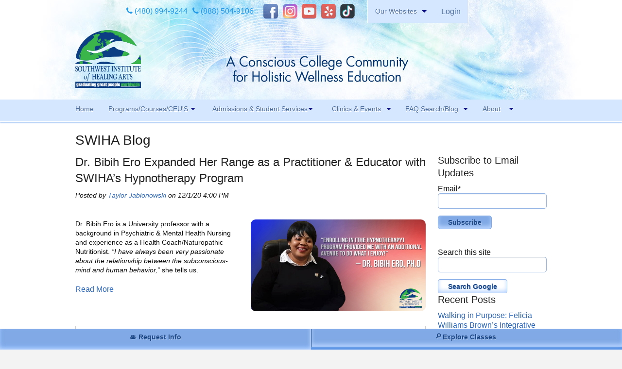

--- FILE ---
content_type: text/html; charset=UTF-8
request_url: https://www.blog.swiha.edu/topic/naturopathy
body_size: 28726
content:
<!doctype html><!--[if lt IE 7]> <html class="no-js lt-ie9 lt-ie8 lt-ie7" lang="en-us" > <![endif]--><!--[if IE 7]>    <html class="no-js lt-ie9 lt-ie8" lang="en-us" >        <![endif]--><!--[if IE 8]>    <html class="no-js lt-ie9" lang="en-us" >               <![endif]--><!--[if gt IE 8]><!--><html class="no-js" lang="en-us"><!--<![endif]--><head>
    <meta charset="utf-8">
    <meta http-equiv="X-UA-Compatible" content="IE=edge,chrome=1">
    <meta name="author" content="Southwest Institute of Healing Arts">
    <meta name="description" content="Naturopathy | Subscribe to SWIHA's blog for the latest healing arts stories and mindfulness news, tips and information.">
    <meta name="generator" content="HubSpot">
    <title>Mindfulness News | Healing Arts Stories | SWIHA Blog | Naturopathy</title>
    <link rel="shortcut icon" href="https://www.blog.swiha.edu/hubfs/2016/Jul/Souncloud-logo.png">
    
<meta name="viewport" content="width=device-width, initial-scale=1">

    <script src="/hs/hsstatic/jquery-libs/static-1.1/jquery/jquery-1.7.1.js"></script>
<script>hsjQuery = window['jQuery'];</script>
    <meta property="og:description" content="Naturopathy | Subscribe to SWIHA's blog for the latest healing arts stories and mindfulness news, tips and information.">
    <meta property="og:title" content="Mindfulness News | Healing Arts Stories | SWIHA Blog | Naturopathy">
    <meta name="twitter:description" content="Naturopathy | Subscribe to SWIHA's blog for the latest healing arts stories and mindfulness news, tips and information.">
    <meta name="twitter:title" content="Mindfulness News | Healing Arts Stories | SWIHA Blog | Naturopathy">

    

    
    <style>
a.cta_button{-moz-box-sizing:content-box !important;-webkit-box-sizing:content-box !important;box-sizing:content-box !important;vertical-align:middle}.hs-breadcrumb-menu{list-style-type:none;margin:0px 0px 0px 0px;padding:0px 0px 0px 0px}.hs-breadcrumb-menu-item{float:left;padding:10px 0px 10px 10px}.hs-breadcrumb-menu-divider:before{content:'›';padding-left:10px}.hs-featured-image-link{border:0}.hs-featured-image{float:right;margin:0 0 20px 20px;max-width:50%}@media (max-width: 568px){.hs-featured-image{float:none;margin:0;width:100%;max-width:100%}}.hs-screen-reader-text{clip:rect(1px, 1px, 1px, 1px);height:1px;overflow:hidden;position:absolute !important;width:1px}
</style>

<link rel="stylesheet" href="/hs/hsstatic/BlogSocialSharingSupport/static-1.258/bundles/project.css">
<link rel="stylesheet" href="/hs/hsstatic/AsyncSupport/static-1.501/sass/comments_listing_asset.css">
<link rel="stylesheet" href="/hs/hsstatic/AsyncSupport/static-1.501/sass/rss_post_listing.css">
    

    
<!--  Added by GoogleAnalytics integration -->
<script>
var _hsp = window._hsp = window._hsp || [];
_hsp.push(['addPrivacyConsentListener', function(consent) { if (consent.allowed || (consent.categories && consent.categories.analytics)) {
  (function(i,s,o,g,r,a,m){i['GoogleAnalyticsObject']=r;i[r]=i[r]||function(){
  (i[r].q=i[r].q||[]).push(arguments)},i[r].l=1*new Date();a=s.createElement(o),
  m=s.getElementsByTagName(o)[0];a.async=1;a.src=g;m.parentNode.insertBefore(a,m)
})(window,document,'script','//www.google-analytics.com/analytics.js','ga');
  ga('create','UA-4726665-1','auto');
  ga('send','pageview');
}}]);
</script>

<!-- /Added by GoogleAnalytics integration -->

<!--  Added by GoogleTagManager integration -->
<script>
var _hsp = window._hsp = window._hsp || [];
window.dataLayer = window.dataLayer || [];
function gtag(){dataLayer.push(arguments);}

var useGoogleConsentModeV2 = true;
var waitForUpdateMillis = 1000;



var hsLoadGtm = function loadGtm() {
    if(window._hsGtmLoadOnce) {
      return;
    }

    if (useGoogleConsentModeV2) {

      gtag('set','developer_id.dZTQ1Zm',true);

      gtag('consent', 'default', {
      'ad_storage': 'denied',
      'analytics_storage': 'denied',
      'ad_user_data': 'denied',
      'ad_personalization': 'denied',
      'wait_for_update': waitForUpdateMillis
      });

      _hsp.push(['useGoogleConsentModeV2'])
    }

    (function(w,d,s,l,i){w[l]=w[l]||[];w[l].push({'gtm.start':
    new Date().getTime(),event:'gtm.js'});var f=d.getElementsByTagName(s)[0],
    j=d.createElement(s),dl=l!='dataLayer'?'&l='+l:'';j.async=true;j.src=
    'https://www.googletagmanager.com/gtm.js?id='+i+dl;f.parentNode.insertBefore(j,f);
    })(window,document,'script','dataLayer','GTM-KC8SF5J');

    window._hsGtmLoadOnce = true;
};

_hsp.push(['addPrivacyConsentListener', function(consent){
  if(consent.allowed || (consent.categories && consent.categories.analytics)){
    hsLoadGtm();
  }
}]);

</script>

<!-- /Added by GoogleTagManager integration -->




<meta property="og:type" content="blog">
<meta name="twitter:card" content="summary">
<meta name="twitter:domain" content="www.blog.swiha.edu">
<link rel="alternate" type="application/rss+xml" href="https://www.blog.swiha.edu/rss.xml">
<script src="//platform.linkedin.com/in.js" type="text/javascript">
    lang: en_US
</script>

<meta http-equiv="content-language" content="en-us">
<link rel="stylesheet" href="//7052064.fs1.hubspotusercontent-na1.net/hubfs/7052064/hub_generated/template_assets/DEFAULT_ASSET/1769005511950/template_layout.min.css">

<link rel="stylesheet" href="https://www.blog.swiha.edu/hubfs/hub_generated/template_assets/1/1582466099/1743399933294/template_Swiha-Sep2014-style.css">
<link rel="stylesheet" href="https://www.blog.swiha.edu/hubfs/hub_generated/template_assets/1/4204099722/1743399936864/template_Font-setting-style.css">
<link rel="stylesheet" href="https://www.blog.swiha.edu/hubfs/hub_generated/template_assets/1/4569041815/1743399942440/template_Font-family-for-blog-swiha.min.css">
<link rel="stylesheet" href="https://www.blog.swiha.edu/hubfs/hub_generated/template_assets/1/5234214585/1743399945312/template_hs_default_custom_style-copy-1498226266153.min.css">

    <link href="https://www.blog.swiha.edu/hubfs/fonts/font-awesome/font-awesome-4.7.0/css/font-awesome.css" rel="stylesheet">
    

</head>
<body class="   hs-blog-id-1448842379 hs-blog-listing hs-content-path-topic-naturopathy hs-blog-name-swiha-blog" style="">
<!--  Added by GoogleTagManager integration -->
<noscript><iframe src="https://www.googletagmanager.com/ns.html?id=GTM-KC8SF5J" height="0" width="0" style="display:none;visibility:hidden"></iframe></noscript>

<!-- /Added by GoogleTagManager integration -->

    <div class="header-container-wrapper">
    <div class="header-container container-fluid">

<div class="row-fluid-wrapper row-depth-1 row-number-1 ">
<div class="row-fluid ">
<div class="span12 widget-span widget-type-global_group " style="" data-widget-type="global_group" data-x="0" data-w="12">
<div class="" data-global-widget-path="generated_global_groups/1582463604.html"><div class="row-fluid-wrapper row-depth-1 row-number-1 ">
<div class="row-fluid ">
<div class="span12 widget-span widget-type-cell custom-header-top new-header" style="" data-widget-type="cell" data-x="0" data-w="12">

<div class="row-fluid-wrapper row-depth-1 row-number-2 ">
<div class="row-fluid ">
<div class="span12 widget-span widget-type-cell page-center" style="" data-widget-type="cell" data-x="0" data-w="12">

<div class="row-fluid-wrapper row-depth-1 row-number-3 ">
<div class="row-fluid ">
<div class="span12 widget-span widget-type-cell top-header-section" style="" data-widget-type="cell" data-x="0" data-w="12">

<div class="row-fluid-wrapper row-depth-1 row-number-4 ">
<div class="row-fluid ">
<div class="span2 widget-span widget-type-text custom-phone-header" style="" data-widget-type="text" data-x="0" data-w="2">
<div class="cell-wrapper layout-widget-wrapper">
<span id="hs_cos_wrapper_module_14683189773722943" class="hs_cos_wrapper hs_cos_wrapper_widget hs_cos_wrapper_type_text" style="" data-hs-cos-general-type="widget" data-hs-cos-type="text"><a class="phone" href="tel:4809949244"><i class="fa fa-phone" aria-hidden="true"></i> (480) 994-9244</a></span></div><!--end layout-widget-wrapper -->
</div><!--end widget-span -->
<div class="span2 widget-span widget-type-text custom-phone-header" style="" data-widget-type="text" data-x="2" data-w="2">
<div class="cell-wrapper layout-widget-wrapper">
<span id="hs_cos_wrapper_module_14683189812783325" class="hs_cos_wrapper hs_cos_wrapper_widget hs_cos_wrapper_type_text" style="" data-hs-cos-general-type="widget" data-hs-cos-type="text"><a class="phone toll-free" href="tel:8885049106"><i class="fa fa-phone" aria-hidden="true"></i> (888) 504-9106</a></span></div><!--end layout-widget-wrapper -->
</div><!--end widget-span -->
<div class="span5 widget-span widget-type-raw_html header-social" style="" data-widget-type="raw_html" data-x="4" data-w="5">
<div class="cell-wrapper layout-widget-wrapper">
<span id="hs_cos_wrapper_module_14683189934744507" class="hs_cos_wrapper hs_cos_wrapper_widget hs_cos_wrapper_type_raw_html" style="" data-hs-cos-general-type="widget" data-hs-cos-type="raw_html"><a target="_blank" href="http://facebook.com/myswiha" class="webicon facebook" title="Like SWIHA on Facebook">Facebook</a> 
<a target="_blank" href="http://instagram.com/swiha_college/" class="webicon instagram" title="Follow SWIHA on Instagram">Instagram</a> 
<a target="_blank" href="http://youtube.com/swihatv" class="webicon youtube" title="Subscribe to SWIHA on Youtube">Youtube</a> 
<a target="_blank" href="http://www.yelp.com/biz/southwest-institute-of-healing-arts-tempe" class="webicon yelp" title="Review SWIHA on Yelp">Yelp</a> 
<a class="webicon tiktok" title="SWIHA on TikTok" href="https://www.tiktok.com/@swiha_college" target="_blank">TikTok</a></span>
</div><!--end layout-widget-wrapper -->
</div><!--end widget-span -->
<div class="span2 widget-span widget-type-menu custom-menu-primary1" style="" data-widget-type="menu" data-x="9" data-w="2">
<div class="cell-wrapper layout-widget-wrapper">
<span id="hs_cos_wrapper_module_14101831402081716" class="hs_cos_wrapper hs_cos_wrapper_widget hs_cos_wrapper_type_menu" style="" data-hs-cos-general-type="widget" data-hs-cos-type="menu"><div id="hs_menu_wrapper_module_14101831402081716" class="hs-menu-wrapper active-branch flyouts hs-menu-flow-horizontal" role="navigation" data-sitemap-name="Top Header Menu 2016" data-menu-id="4210478220" aria-label="Navigation Menu">
 <ul role="menu">
  <li class="hs-menu-item hs-menu-depth-1 hs-item-has-children" role="none"><a href="javascript:;" aria-haspopup="true" aria-expanded="false" role="menuitem">Our Websites</a>
   <ul role="menu" class="hs-menu-children-wrapper">
    <li class="hs-menu-item hs-menu-depth-2 hs-item-has-children" role="none"><a href="javascript:;" role="menuitem">Branches</a>
     <ul role="menu" class="hs-menu-children-wrapper">
      <li class="hs-menu-item hs-menu-depth-3" role="none"><a href="https://swina.swiha.edu/" role="menuitem">Southwest Institute of Natural Aesthetics</a></li>
      <li class="hs-menu-item hs-menu-depth-3" role="none"><a href="http://soy.swiha.edu" role="menuitem">Spirit of Yoga</a></li>
     </ul></li>
    <li class="hs-menu-item hs-menu-depth-2 hs-item-has-children" role="none"><a href="javascript:;" role="menuitem">Student Services</a>
     <ul role="menu" class="hs-menu-children-wrapper">
      <li class="hs-menu-item hs-menu-depth-3" role="none"><a href="http://healingpages.swiha.com/" role="menuitem">Healing Pages Bookstore</a></li>
      <li class="hs-menu-item hs-menu-depth-3" role="none"><a href="http://oursuccesscenter.com/" role="menuitem">Our Success Center</a></li>
      <li class="hs-menu-item hs-menu-depth-3" role="none"><a href="https://swiha.edu/beatoereader/" role="menuitem">Be a Toe Reader</a></li>
      <li class="hs-menu-item hs-menu-depth-3" role="none"><a href="http://toereadingjapan.com/" role="menuitem">Toe Reading Japan</a></li>
      <li class="hs-menu-item hs-menu-depth-3" role="none"><a href="http://greatgraduates.com/" role="menuitem">Great Graduates</a></li>
     </ul></li>
   </ul></li>
 </ul>
</div></span></div><!--end layout-widget-wrapper -->
</div><!--end widget-span -->
<div class="span1 widget-span widget-type-rich_text custom-enroll-now" style="" data-widget-type="rich_text" data-x="11" data-w="1">
<div class="cell-wrapper layout-widget-wrapper">
<span id="hs_cos_wrapper_module_14101831024741222" class="hs_cos_wrapper hs_cos_wrapper_widget hs_cos_wrapper_type_rich_text" style="" data-hs-cos-general-type="widget" data-hs-cos-type="rich_text"><a href="http://login.swiha.edu/">Login</a></span>
</div><!--end layout-widget-wrapper -->
</div><!--end widget-span -->
</div><!--end row-->
</div><!--end row-wrapper -->

</div><!--end widget-span -->
</div><!--end row-->
</div><!--end row-wrapper -->

<div class="row-fluid-wrapper row-depth-1 row-number-5 ">
<div class="row-fluid ">
<div class="span12 widget-span widget-type-rich_text custom-logo" style="" data-widget-type="rich_text" data-x="0" data-w="12">
<div class="cell-wrapper layout-widget-wrapper">
<span id="hs_cos_wrapper_module_14101831181181551" class="hs_cos_wrapper hs_cos_wrapper_widget hs_cos_wrapper_type_rich_text" style="" data-hs-cos-general-type="widget" data-hs-cos-type="rich_text"><a href="https://swiha.edu/"><img src="https://www.blog.swiha.edu/hs-fs/hub/430047/file-1582698269.png" alt="swiha-logo"></a>&nbsp;</span>
</div><!--end layout-widget-wrapper -->
</div><!--end widget-span -->
</div><!--end row-->
</div><!--end row-wrapper -->

</div><!--end widget-span -->
</div><!--end row-->
</div><!--end row-wrapper -->

</div><!--end widget-span -->
</div><!--end row-->
</div><!--end row-wrapper -->

<div class="row-fluid-wrapper row-depth-1 row-number-6 ">
<div class="row-fluid ">
<div class="span12 widget-span widget-type-cell custom-main-menu" style="" data-widget-type="cell" data-x="0" data-w="12">

<div class="row-fluid-wrapper row-depth-1 row-number-7 ">
<div class="row-fluid ">
<div class="span12 widget-span widget-type-menu custom-menu-primary page-center" style="" data-widget-type="menu" data-x="0" data-w="12">
<div class="cell-wrapper layout-widget-wrapper">
<span id="hs_cos_wrapper_module_13884994340213" class="hs_cos_wrapper hs_cos_wrapper_widget hs_cos_wrapper_type_menu" style="" data-hs-cos-general-type="widget" data-hs-cos-type="menu"><div id="hs_menu_wrapper_module_13884994340213" class="hs-menu-wrapper active-branch flyouts hs-menu-flow-horizontal" role="navigation" data-sitemap-name="SWIHA 2016" data-menu-id="4084582828" aria-label="Navigation Menu">
 <ul role="menu">
  <li class="hs-menu-item hs-menu-depth-1" role="none"><a href="https://swiha.edu" role="menuitem">Home</a></li>
  <li class="hs-menu-item hs-menu-depth-1 hs-item-has-children" role="none"><a href="javascript:;" aria-haspopup="true" aria-expanded="false" role="menuitem">Programs/Courses/CEU'S</a>
   <ul role="menu" class="hs-menu-children-wrapper">
    <li class="hs-menu-item hs-menu-depth-2" role="none"><a href="https://swiha.edu/all-programs/" role="menuitem">View All Programs</a></li>
    <li class="hs-menu-item hs-menu-depth-2" role="none"><a href="https://knowledge.swiha.edu/faq" role="menuitem">FAQ Search</a></li>
    <li class="hs-menu-item hs-menu-depth-2" role="none"><a href="https://swiha.edu/registration-phone/" role="menuitem">Class Registration</a></li>
    <li class="hs-menu-item hs-menu-depth-2" role="none"><a href="https://swiha.edu/download-our-class-calendar/" role="menuitem">View Class Calendar</a></li>
    <li class="hs-menu-item hs-menu-depth-2" role="none"><a href="https://swiha.edu/massage-therapy-ceu/" role="menuitem">Massage Therapy CEU</a></li>
   </ul></li>
  <li class="hs-menu-item hs-menu-depth-1 hs-item-has-children" role="none"><a href="javascript:;" aria-haspopup="true" aria-expanded="false" role="menuitem">Admissions &amp; Student Services</a>
   <ul role="menu" class="hs-menu-children-wrapper">
    <li class="hs-menu-item hs-menu-depth-2 hs-item-has-children" role="none"><a href="javascript:;" role="menuitem">Future Students</a>
     <ul role="menu" class="hs-menu-children-wrapper">
      <li class="hs-menu-item hs-menu-depth-3" role="none"><a href="https://swiha.edu/prospective-students/admissions-requirements/" role="menuitem">Admission Requirements</a></li>
      <li class="hs-menu-item hs-menu-depth-3" role="none"><a href="https://swiha.edu/special-offers/" role="menuitem">Tour, Guest Passes &amp; More</a></li>
      <li class="hs-menu-item hs-menu-depth-3" role="none"><a href="https://swiha.edu/prospective-students/tuition/" role="menuitem">Tuition</a></li>
      <li class="hs-menu-item hs-menu-depth-3" role="none"><a href="https://swiha.edu/prospective-students/faq/" role="menuitem">FAQ Search</a></li>
      <li class="hs-menu-item hs-menu-depth-3" role="none"><a href="https://swiha.edu/prospective-students/out-of-state-students/" role="menuitem">Out of State Students</a></li>
     </ul></li>
    <li class="hs-menu-item hs-menu-depth-2 hs-item-has-children" role="none"><a href="javascript:;" role="menuitem">Financial Aid</a>
     <ul role="menu" class="hs-menu-children-wrapper">
      <li class="hs-menu-item hs-menu-depth-3" role="none"><a href="https://swiha.edu/prospective-students/financial-aid/" role="menuitem">Financial Assistance</a></li>
      <li class="hs-menu-item hs-menu-depth-3" role="none"><a href="https://swiha.edu/prospective-students/net-price-calculator/" role="menuitem">Net Price Calculator</a></li>
     </ul></li>
    <li class="hs-menu-item hs-menu-depth-2 hs-item-has-children" role="none"><a href="javascript:;" role="menuitem">Students &amp; Alumni</a>
     <ul role="menu" class="hs-menu-children-wrapper">
      <li class="hs-menu-item hs-menu-depth-3" role="none"><a href="https://https://swiha.edu/services-and-events/our-success-center/" role="menuitem">Career Services Support</a></li>
      <li class="hs-menu-item hs-menu-depth-3" role="none"><a href="http://greatgraduates.com/" role="menuitem">Great Graduates Directory</a></li>
      <li class="hs-menu-item hs-menu-depth-3" role="none"><a href="https://swiha.edu/services-and-events/healing-pages-bookstore/" role="menuitem">Healing Pages Bookstore</a></li>
     </ul></li>
   </ul></li>
  <li class="hs-menu-item hs-menu-depth-1 hs-item-has-children" role="none"><a href="javascript:;" aria-haspopup="true" aria-expanded="false" role="menuitem">Clinics &amp; Events </a>
   <ul role="menu" class="hs-menu-children-wrapper">
    <li class="hs-menu-item hs-menu-depth-2" role="none"><a href="https://swiha.edu/services-and-events/massage-clinic/" role="menuitem">Massage Clinic</a></li>
    <li class="hs-menu-item hs-menu-depth-2" role="none"><a href="https://swiha.edu/services-and-events/specialty-clinic/" role="menuitem">Specialty Clinic</a></li>
    <li class="hs-menu-item hs-menu-depth-2" role="none"><a href="https://swiha.edu/events/" role="menuitem">Event &amp; Webinar Calendar</a></li>
    <li class="hs-menu-item hs-menu-depth-2" role="none"><a href="https://swiha.edu/services-and-events/art-with-heart/" role="menuitem">Art with Heart</a></li>
    <li class="hs-menu-item hs-menu-depth-2" role="none"><a href="https://swiha.edu/services-and-events/healing-pages-bookstore/" role="menuitem">Healing Pages Bookstore</a></li>
   </ul></li>
  <li class="hs-menu-item hs-menu-depth-1 hs-item-has-children" role="none"><a href="javascript:;" aria-haspopup="true" aria-expanded="false" role="menuitem">FAQ Search/Blog</a>
   <ul role="menu" class="hs-menu-children-wrapper">
    <li class="hs-menu-item hs-menu-depth-2" role="none"><a href="https://knowledge.swiha.edu/faq" role="menuitem">Knowledge Base Search</a></li>
    <li class="hs-menu-item hs-menu-depth-2" role="none"><a href="https://www.blog.swiha.edu/" role="menuitem">Blog</a></li>
   </ul></li>
  <li class="hs-menu-item hs-menu-depth-1 hs-item-has-children" role="none"><a href="javascript:;" aria-haspopup="true" aria-expanded="false" role="menuitem">About</a>
   <ul role="menu" class="hs-menu-children-wrapper">
    <li class="hs-menu-item hs-menu-depth-2 hs-item-has-children" role="none"><a href="javascript:;" role="menuitem">About SWIHA</a>
     <ul role="menu" class="hs-menu-children-wrapper">
      <li class="hs-menu-item hs-menu-depth-3" role="none"><a href="https://swiha.edu/core-values/" role="menuitem">Our Core Values</a></li>
      <li class="hs-menu-item hs-menu-depth-3" role="none"><a href="https://swiha.edu/meet-the-owner/" role="menuitem">Meet the Owner &amp; History</a></li>
      <li class="hs-menu-item hs-menu-depth-3" role="none"><a href="https://swiha.edu/about/awards/" role="menuitem">Awards &amp; Accreditations</a></li>
     </ul></li>
    <li class="hs-menu-item hs-menu-depth-2 hs-item-has-children" role="none"><a href="javascript:;" role="menuitem">Contact &amp; Other Locations</a>
     <ul role="menu" class="hs-menu-children-wrapper">
      <li class="hs-menu-item hs-menu-depth-3" role="none"><a href="https://swiha.edu/contact/" role="menuitem">Contact</a></li>
      <li class="hs-menu-item hs-menu-depth-3" role="none"><a href="https://swiha.edu/swiha-staff/" role="menuitem">Staff</a></li>
      <li class="hs-menu-item hs-menu-depth-3" role="none"><a href="https://swina.swiha.edu" role="menuitem">Southwest Institute of Natural Aesthetics</a></li>
      <li class="hs-menu-item hs-menu-depth-3" role="none"><a href="http://soy.swiha.edu/" role="menuitem">Spirit of Yoga</a></li>
      <li class="hs-menu-item hs-menu-depth-3" role="none"><a href="http://toereadingjapan.com/" role="menuitem">Toe Reading Japan 日本トウリーディング</a></li>
     </ul></li>
   </ul></li>
 </ul>
</div></span></div><!--end layout-widget-wrapper -->
</div><!--end widget-span -->
</div><!--end row-->
</div><!--end row-wrapper -->

</div><!--end widget-span -->
</div><!--end row-->
</div><!--end row-wrapper -->
</div>
</div><!--end widget-span -->
</div><!--end row-->
</div><!--end row-wrapper -->

    </div><!--end header -->
</div><!--end header wrapper -->

<div class="body-container-wrapper">
    <div class="body-container container-fluid">

<div class="row-fluid-wrapper row-depth-1 row-number-1 ">
<div class="row-fluid ">
<div class="span12 widget-span widget-type-cell page-center content-wrapper" style="" data-widget-type="cell" data-x="0" data-w="12">

<div class="row-fluid-wrapper row-depth-1 row-number-2 ">
<div class="row-fluid ">
<div class="span12 widget-span widget-type-raw_jinja page-name hs-blog-header" style="" data-widget-type="raw_jinja" data-x="0" data-w="12">
<h1>SWIHA Blog</h1></div><!--end widget-span -->

</div><!--end row-->
</div><!--end row-wrapper -->

<div class="row-fluid-wrapper row-depth-1 row-number-3 ">
<div class="row-fluid ">
<div class="span9 widget-span widget-type-cell " style="" data-widget-type="cell" data-x="0" data-w="9">

<div class="row-fluid-wrapper row-depth-1 row-number-4 ">
<div class="row-fluid ">
<div class="span12 widget-span widget-type-blog_content " style="" data-widget-type="blog_content" data-x="0" data-w="12">
<div class="blog-section">
    <div class="blog-listing-wrapper cell-wrapper">
        
        <div class="post-listing">
            
            
                <div class="post-item">
                    
                        <div class="post-header">
                            <h2><a href="https://www.blog.swiha.edu/dr.-bibih-ero-expanded-her-range-as-a-practitioner-educator-with-swihas-hypnotherapy-program">Dr. Bibih Ero Expanded Her Range as a Practitioner &amp; Educator with SWIHA’s Hypnotherapy Program</a></h2>
                            <p id="hubspot-author_data" class="hubspot-editable" data-hubspot-form-id="author_data" data-hubspot-name="Blog Author">
                                Posted by
                                
                                    <a class="author-link" href="https://www.blog.swiha.edu/author/taylor-jablonowski">Taylor Jablonowski</a> on 12/1/20 4:00 PM
                                
                            </p>
                            <span id="hs_cos_wrapper_blog_social_sharing" class="hs_cos_wrapper hs_cos_wrapper_widget hs_cos_wrapper_type_blog_social_sharing" style="" data-hs-cos-general-type="widget" data-hs-cos-type="blog_social_sharing">
<div class="hs-blog-social-share">
    <ul class="hs-blog-social-share-list">
        

        
        <li class="hs-blog-social-share-item hs-blog-social-share-item-linkedin">
            <!-- LinkedIn social share -->
            <script type="IN/Share" data-url="https://www.blog.swiha.edu/dr.-bibih-ero-expanded-her-range-as-a-practitioner-educator-with-swihas-hypnotherapy-program" data-showzero="true" data-counter="right"></script>
        </li>
        

        
        <li class="hs-blog-social-share-item hs-blog-social-share-item-facebook">
            <!-- Facebook share -->
            <div class="fb-share-button" data-href="https://www.blog.swiha.edu/dr.-bibih-ero-expanded-her-range-as-a-practitioner-educator-with-swihas-hypnotherapy-program" data-layout="button_count"></div>
        </li>
        
    </ul>
 </div>

</span>
                        </div>
                        <div class="post-body clearfix">
                            <!--post summary-->
                            
                                <div class="hs-featured-image-wrapper">
                                    <a href="https://www.blog.swiha.edu/dr.-bibih-ero-expanded-her-range-as-a-practitioner-educator-with-swihas-hypnotherapy-program" title="" class="hs-featured-image-link">
                                        <img src="https://www.blog.swiha.edu/hubfs/2020/Dec/Bibih-Swiha-Blog.jpg" class="hs-featured-image radius">
                                    </a>
                                </div>
                            
                            <p>Dr. Bibih Ero is a University professor with a background in Psychiatric &amp; Mental Health Nursing and experience as a Health Coach/Naturopathic Nutritionist. <em>“I have always been very passionate about the relationship between the subconscious-mind and human behavior,”</em> she tells us.</p>
                        
                            <a class="more-link" href="https://www.blog.swiha.edu/dr.-bibih-ero-expanded-her-range-as-a-practitioner-educator-with-swihas-hypnotherapy-program">Read More</a>
                        
                        </div>
                        <div class="custom_listing_comments">
                            
                            
                            0 Comments <a href="https://www.blog.swiha.edu/dr.-bibih-ero-expanded-her-range-as-a-practitioner-educator-with-swihas-hypnotherapy-program#comments-listing">Click here to read/write comments</a>
                        </div>
                        
                             <p id="hubspot-topic_data"> Topics:
                                
                                    <a class="topic-link" href="https://www.blog.swiha.edu/topic/great-graduates">Great Graduates</a>,
                                
                                    <a class="topic-link" href="https://www.blog.swiha.edu/topic/hypnotherapy">Hypnotherapy</a>,
                                
                                    <a class="topic-link" href="https://www.blog.swiha.edu/topic/holistic-education">Holistic Education</a>,
                                
                                    <a class="topic-link" href="https://www.blog.swiha.edu/topic/holistic-entrepreneurship">Holistic Entrepreneurship</a>,
                                
                                    <a class="topic-link" href="https://www.blog.swiha.edu/topic/naturopathy">Naturopathy</a>
                                
                             </p>
                        
                    
                </div>
            
        </div>

        <div class="blog-pagination">
            
                <a class="all-posts-link" href="https://www.blog.swiha.edu/all">All posts</a>
            
        </div>
    </div>
</div></div>

</div><!--end row-->
</div><!--end row-wrapper -->

<div class="row-fluid-wrapper row-depth-1 row-number-5 ">
<div class="row-fluid ">
<div class="span12 widget-span widget-type-blog_comments " style="" data-widget-type="blog_comments" data-x="0" data-w="12">
<div class="cell-wrapper layout-widget-wrapper">
<span id="hs_cos_wrapper_blog_comments" class="hs_cos_wrapper hs_cos_wrapper_widget hs_cos_wrapper_type_blog_comments" style="" data-hs-cos-general-type="widget" data-hs-cos-type="blog_comments">
</span></div><!--end layout-widget-wrapper -->
</div><!--end widget-span -->
</div><!--end row-->
</div><!--end row-wrapper -->

</div><!--end widget-span -->
<div class="span3 widget-span widget-type-cell " style="" data-widget-type="cell" data-x="9" data-w="3">

<div class="row-fluid-wrapper row-depth-1 row-number-6 ">
<div class="row-fluid ">
<div class="span12 widget-span widget-type-blog_subscribe " style="" data-widget-type="blog_subscribe" data-x="0" data-w="12">
<div class="cell-wrapper layout-widget-wrapper">
<span id="hs_cos_wrapper_wizard_module_147434714046381426724095792450936915109" class="hs_cos_wrapper hs_cos_wrapper_widget hs_cos_wrapper_type_blog_subscribe" style="" data-hs-cos-general-type="widget" data-hs-cos-type="blog_subscribe"><h3 id="hs_cos_wrapper_wizard_module_147434714046381426724095792450936915109_title" class="hs_cos_wrapper form-title" data-hs-cos-general-type="widget_field" data-hs-cos-type="text">Subscribe to Email Updates</h3>

<div id="hs_form_target_wizard_module_147434714046381426724095792450936915109_8954"></div>



</span></div><!--end layout-widget-wrapper -->
</div><!--end widget-span -->
</div><!--end row-->
</div><!--end row-wrapper -->

<div class="row-fluid-wrapper row-depth-1 row-number-7 ">
<div class="row-fluid ">
<div class="span12 widget-span widget-type-rich_text " style="" data-widget-type="rich_text" data-x="0" data-w="12">
<div class="cell-wrapper layout-widget-wrapper">
<span id="hs_cos_wrapper_module_14636675264132968" class="hs_cos_wrapper hs_cos_wrapper_widget hs_cos_wrapper_type_rich_text" style="" data-hs-cos-general-type="widget" data-hs-cos-type="rich_text"><br><br></span>
</div><!--end layout-widget-wrapper -->
</div><!--end widget-span -->
</div><!--end row-->
</div><!--end row-wrapper -->

<div class="row-fluid-wrapper row-depth-1 row-number-8 ">
<div class="row-fluid ">
<div class="span12 widget-span widget-type-google_search " style="" data-widget-type="google_search" data-x="0" data-w="12">
<div class="cell-wrapper layout-widget-wrapper">
<span id="hs_cos_wrapper_module_14653315310431057" class="hs_cos_wrapper hs_cos_wrapper_widget hs_cos_wrapper_type_google_search" style="" data-hs-cos-general-type="widget" data-hs-cos-type="google_search">        <div id="hs-search-module" class="hs-search-module hs-search-module-8571">
            <form class="hs-form">
                <div class="field" role="search">
                    <label for="hs-search-8571">Search this site</label>
                    <div class="input">
                        <input type="text" id="hs-search-8571" class="hs-input" value="">
                        <a class="hs-button primary">Search Google</a>
                    </div>
                </div>
            </form>
        </div>
        <script>
    function hsOnReadyGoogleSearch_8571() {
      var url           = 'http://google.com/search?q=site:' + location.protocol + '//' + location.hostname + ' ';
      var $searchModule = document.querySelector('.hs-search-module-8571');
      var $input        = $searchModule.querySelector('input');
      var $button       = $searchModule.querySelector('.hs-button.primary');
      if (false) {
          $input.value = decodeURIComponent(location.pathname.split('/').join(' ').split('.').join(' ').split('-').join(' ').split('_').join(''));
      }

      $button.addEventListener('click', function(){
          var newUrl = url + $input.value;
          var win = window.open(newUrl, '_blank');
          if (win) {
              win.focus();
          } else {
              location.href = newUrl;
          }
      });
      $input.addEventListener('keypress', function(e){
          if (e.keyCode !== 13) return;
          e.preventDefault();
          $button.click();
      });
    }

    if (document.readyState === "complete" ||
    (document.readyState !== "loading" && !document.documentElement.doScroll)
    ) {
        hsOnReadyGoogleSearch_8571();
    } else {
        document.addEventListener("DOMContentLoaded", hsOnReadyGoogleSearch_8571);
    }
</script>

</span></div><!--end layout-widget-wrapper -->
</div><!--end widget-span -->
</div><!--end row-->
</div><!--end row-wrapper -->

<div class="row-fluid-wrapper row-depth-1 row-number-9 ">
<div class="row-fluid ">
<div class="span12 widget-span widget-type-post_listing " style="" data-widget-type="post_listing" data-x="0" data-w="12">
<div class="cell-wrapper layout-widget-wrapper">
<span id="hs_cos_wrapper_wizard_module_37905855869007323122557096244285965492" class="hs_cos_wrapper hs_cos_wrapper_widget hs_cos_wrapper_type_post_listing" style="" data-hs-cos-general-type="widget" data-hs-cos-type="post_listing"><div class="block">
  <h3>Recent Posts</h3>
  <div class="widget-module">
    <ul class="hs-hash-1534699877-1769008186503">
    </ul>
  </div>
</div>
</span></div><!--end layout-widget-wrapper -->
</div><!--end widget-span -->
</div><!--end row-->
</div><!--end row-wrapper -->

<div class="row-fluid-wrapper row-depth-1 row-number-10 ">
<div class="row-fluid ">
<div class="span12 widget-span widget-type-post_filter " style="" data-widget-type="post_filter" data-x="0" data-w="12">
<div class="cell-wrapper layout-widget-wrapper">
<span id="hs_cos_wrapper_wizard_module_278618356500847970458831060632441214104" class="hs_cos_wrapper hs_cos_wrapper_widget hs_cos_wrapper_type_post_filter" style="" data-hs-cos-general-type="widget" data-hs-cos-type="post_filter"><div class="block">
  <h3>Posts by Topic</h3>
  <div class="widget-module">
    <ul>
      
        <li>
          <a href="https://www.blog.swiha.edu/topic/life-coaching">Life Coaching <span class="filter-link-count" dir="ltr">(280)</span></a>
        </li>
      
        <li>
          <a href="https://www.blog.swiha.edu/topic/swiha">SWIHA <span class="filter-link-count" dir="ltr">(270)</span></a>
        </li>
      
        <li>
          <a href="https://www.blog.swiha.edu/topic/great-graduate">Great Graduate <span class="filter-link-count" dir="ltr">(240)</span></a>
        </li>
      
        <li>
          <a href="https://www.blog.swiha.edu/topic/southwest-institute-of-healing-arts">Southwest Institute of Healing Arts <span class="filter-link-count" dir="ltr">(189)</span></a>
        </li>
      
        <li>
          <a href="https://www.blog.swiha.edu/topic/great-graduates">Great Graduates <span class="filter-link-count" dir="ltr">(169)</span></a>
        </li>
      
        <li style="display:none;">
          <a href="https://www.blog.swiha.edu/topic/blog-posts">Blog <span class="filter-link-count" dir="ltr">(165)</span></a>
        </li>
      
        <li style="display:none;">
          <a href="https://www.blog.swiha.edu/topic/holistic-nutrition">Holistic Nutrition <span class="filter-link-count" dir="ltr">(150)</span></a>
        </li>
      
        <li style="display:none;">
          <a href="https://www.blog.swiha.edu/topic/hypnotherapy">Hypnotherapy <span class="filter-link-count" dir="ltr">(148)</span></a>
        </li>
      
        <li style="display:none;">
          <a href="https://www.blog.swiha.edu/topic/national-life-coaching-month">national life coaching month <span class="filter-link-count" dir="ltr">(127)</span></a>
        </li>
      
        <li style="display:none;">
          <a href="https://www.blog.swiha.edu/topic/holistic-entrepreneur">holistic entrepreneur <span class="filter-link-count" dir="ltr">(126)</span></a>
        </li>
      
        <li style="display:none;">
          <a href="https://www.blog.swiha.edu/topic/integrative-healing-arts-practitioner">integrative healing arts practitioner <span class="filter-link-count" dir="ltr">(114)</span></a>
        </li>
      
        <li style="display:none;">
          <a href="https://www.blog.swiha.edu/topic/yoga-teacher-training">Yoga Teacher Training <span class="filter-link-count" dir="ltr">(91)</span></a>
        </li>
      
        <li style="display:none;">
          <a href="https://www.blog.swiha.edu/topic/arizona">Arizona <span class="filter-link-count" dir="ltr">(89)</span></a>
        </li>
      
        <li style="display:none;">
          <a href="https://www.blog.swiha.edu/topic/reiki">Reiki <span class="filter-link-count" dir="ltr">(86)</span></a>
        </li>
      
        <li style="display:none;">
          <a href="https://www.blog.swiha.edu/topic/yoga-2">yoga <span class="filter-link-count" dir="ltr">(81)</span></a>
        </li>
      
        <li style="display:none;">
          <a href="https://www.blog.swiha.edu/topic/mindfulness">Mindfulness <span class="filter-link-count" dir="ltr">(78)</span></a>
        </li>
      
        <li style="display:none;">
          <a href="https://www.blog.swiha.edu/topic/tempe">Tempe <span class="filter-link-count" dir="ltr">(77)</span></a>
        </li>
      
        <li style="display:none;">
          <a href="https://www.blog.swiha.edu/topic/holistic-wellness">Holistic wellness <span class="filter-link-count" dir="ltr">(70)</span></a>
        </li>
      
        <li style="display:none;">
          <a href="https://www.blog.swiha.edu/topic/holistic-health-and-wellness-coach">Holistic Health and Wellness Coach <span class="filter-link-count" dir="ltr">(64)</span></a>
        </li>
      
        <li style="display:none;">
          <a href="https://www.blog.swiha.edu/topic/nutrition">Nutrition <span class="filter-link-count" dir="ltr">(64)</span></a>
        </li>
      
        <li style="display:none;">
          <a href="https://www.blog.swiha.edu/topic/massage-therapy">Massage Therapy <span class="filter-link-count" dir="ltr">(55)</span></a>
        </li>
      
        <li style="display:none;">
          <a href="https://www.blog.swiha.edu/topic/yoga">yoga <span class="filter-link-count" dir="ltr">(55)</span></a>
        </li>
      
        <li style="display:none;">
          <a href="https://www.blog.swiha.edu/topic/holistic-entrepreneurship">Holistic Entrepreneurship <span class="filter-link-count" dir="ltr">(53)</span></a>
        </li>
      
        <li style="display:none;">
          <a href="https://www.blog.swiha.edu/topic/meditation">Meditation <span class="filter-link-count" dir="ltr">(53)</span></a>
        </li>
      
        <li style="display:none;">
          <a href="https://www.blog.swiha.edu/topic/holistic-education">Holistic Education <span class="filter-link-count" dir="ltr">(46)</span></a>
        </li>
      
        <li style="display:none;">
          <a href="https://www.blog.swiha.edu/topic/ihap">IHAP <span class="filter-link-count" dir="ltr">(46)</span></a>
        </li>
      
        <li style="display:none;">
          <a href="https://www.blog.swiha.edu/topic/entrepreneur">entrepreneur <span class="filter-link-count" dir="ltr">(44)</span></a>
        </li>
      
        <li style="display:none;">
          <a href="https://www.blog.swiha.edu/topic/whole-foods">Whole Foods <span class="filter-link-count" dir="ltr">(43)</span></a>
        </li>
      
        <li style="display:none;">
          <a href="https://www.blog.swiha.edu/topic/holistic-health">Holistic health <span class="filter-link-count" dir="ltr">(42)</span></a>
        </li>
      
        <li style="display:none;">
          <a href="https://www.blog.swiha.edu/topic/holistic-healing">Holistic Healing <span class="filter-link-count" dir="ltr">(41)</span></a>
        </li>
      
        <li style="display:none;">
          <a href="https://www.blog.swiha.edu/topic/holistic">holistic <span class="filter-link-count" dir="ltr">(40)</span></a>
        </li>
      
        <li style="display:none;">
          <a href="https://www.blog.swiha.edu/topic/healing-arts">healing arts <span class="filter-link-count" dir="ltr">(39)</span></a>
        </li>
      
        <li style="display:none;">
          <a href="https://www.blog.swiha.edu/topic/yoga-nidra">yoga nidra <span class="filter-link-count" dir="ltr">(38)</span></a>
        </li>
      
        <li style="display:none;">
          <a href="https://www.blog.swiha.edu/topic/massage-blog-posts">Massage <span class="filter-link-count" dir="ltr">(37)</span></a>
        </li>
      
        <li style="display:none;">
          <a href="https://www.blog.swiha.edu/topic/motivational-monday">Motivational Monday <span class="filter-link-count" dir="ltr">(36)</span></a>
        </li>
      
        <li style="display:none;">
          <a href="https://www.blog.swiha.edu/topic/transformational">transformational <span class="filter-link-count" dir="ltr">(36)</span></a>
        </li>
      
        <li style="display:none;">
          <a href="https://www.blog.swiha.edu/topic/recipe">Recipe <span class="filter-link-count" dir="ltr">(34)</span></a>
        </li>
      
        <li style="display:none;">
          <a href="https://www.blog.swiha.edu/topic/life-coach">life coach <span class="filter-link-count" dir="ltr">(34)</span></a>
        </li>
      
        <li style="display:none;">
          <a href="https://www.blog.swiha.edu/topic/toe-reading">Toe Reading <span class="filter-link-count" dir="ltr">(32)</span></a>
        </li>
      
        <li style="display:none;">
          <a href="https://www.blog.swiha.edu/topic/western-herbalism">western herbalism <span class="filter-link-count" dir="ltr">(30)</span></a>
        </li>
      
        <li style="display:none;">
          <a href="https://www.blog.swiha.edu/topic/health-and-wellness-coach">Health and Wellness Coach <span class="filter-link-count" dir="ltr">(29)</span></a>
        </li>
      
        <li style="display:none;">
          <a href="https://www.blog.swiha.edu/topic/intuition">Intuition <span class="filter-link-count" dir="ltr">(29)</span></a>
        </li>
      
        <li style="display:none;">
          <a href="https://www.blog.swiha.edu/topic/healthy-eating">Healthy Eating <span class="filter-link-count" dir="ltr">(28)</span></a>
        </li>
      
        <li style="display:none;">
          <a href="https://www.blog.swiha.edu/topic/polarity">Polarity <span class="filter-link-count" dir="ltr">(28)</span></a>
        </li>
      
        <li style="display:none;">
          <a href="https://www.blog.swiha.edu/topic/spiritual-coaching">Spiritual Coaching <span class="filter-link-count" dir="ltr">(28)</span></a>
        </li>
      
        <li style="display:none;">
          <a href="https://www.blog.swiha.edu/topic/self-care">Self-care <span class="filter-link-count" dir="ltr">(27)</span></a>
        </li>
      
        <li style="display:none;">
          <a href="https://www.blog.swiha.edu/topic/urban-farming">Urban Farming <span class="filter-link-count" dir="ltr">(26)</span></a>
        </li>
      
        <li style="display:none;">
          <a href="https://www.blog.swiha.edu/topic/self-love">self love <span class="filter-link-count" dir="ltr">(26)</span></a>
        </li>
      
        <li style="display:none;">
          <a href="https://www.blog.swiha.edu/topic/holistic-healh-and-wellness-coach">Holistic Healh and Wellness Coach <span class="filter-link-count" dir="ltr">(25)</span></a>
        </li>
      
        <li style="display:none;">
          <a href="https://www.blog.swiha.edu/topic/mind-body-wellness">Mind Body Wellness <span class="filter-link-count" dir="ltr">(23)</span></a>
        </li>
      
        <li style="display:none;">
          <a href="https://www.blog.swiha.edu/topic/aromatherapy-2">aromatherapy <span class="filter-link-count" dir="ltr">(23)</span></a>
        </li>
      
        <li style="display:none;">
          <a href="https://www.blog.swiha.edu/topic/entrepreneurship">entrepreneurship <span class="filter-link-count" dir="ltr">(22)</span></a>
        </li>
      
        <li style="display:none;">
          <a href="https://www.blog.swiha.edu/topic/mind-body-spirit">mind body spirit <span class="filter-link-count" dir="ltr">(22)</span></a>
        </li>
      
        <li style="display:none;">
          <a href="https://www.blog.swiha.edu/topic/holisitc-nutrition">Holisitc Nutrition <span class="filter-link-count" dir="ltr">(21)</span></a>
        </li>
      
        <li style="display:none;">
          <a href="https://www.blog.swiha.edu/topic/whole-foods-wednesday">Whole Foods Wednesday <span class="filter-link-count" dir="ltr">(21)</span></a>
        </li>
      
        <li style="display:none;">
          <a href="https://www.blog.swiha.edu/topic/holistic-business">holistic business <span class="filter-link-count" dir="ltr">(21)</span></a>
        </li>
      
        <li style="display:none;">
          <a href="https://www.blog.swiha.edu/topic/spirituality">spirituality <span class="filter-link-count" dir="ltr">(21)</span></a>
        </li>
      
        <li style="display:none;">
          <a href="https://www.blog.swiha.edu/topic/kc-miller">KC Miller <span class="filter-link-count" dir="ltr">(20)</span></a>
        </li>
      
        <li style="display:none;">
          <a href="https://www.blog.swiha.edu/topic/spiritual-studies">spiritual Studies <span class="filter-link-count" dir="ltr">(20)</span></a>
        </li>
      
        <li style="display:none;">
          <a href="https://www.blog.swiha.edu/topic/sound-healing">Sound Healing <span class="filter-link-count" dir="ltr">(19)</span></a>
        </li>
      
        <li style="display:none;">
          <a href="https://www.blog.swiha.edu/topic/licensed-massage-therapist">Licensed Massage Therapist <span class="filter-link-count" dir="ltr">(18)</span></a>
        </li>
      
        <li style="display:none;">
          <a href="https://www.blog.swiha.edu/topic/psychology">Psychology <span class="filter-link-count" dir="ltr">(18)</span></a>
        </li>
      
        <li style="display:none;">
          <a href="https://www.blog.swiha.edu/topic/recipe-of-the-week">Recipe of the Week <span class="filter-link-count" dir="ltr">(18)</span></a>
        </li>
      
        <li style="display:none;">
          <a href="https://www.blog.swiha.edu/topic/wellness">wellness <span class="filter-link-count" dir="ltr">(18)</span></a>
        </li>
      
        <li style="display:none;">
          <a href="https://www.blog.swiha.edu/topic/holistic-healer">Holistic Healer <span class="filter-link-count" dir="ltr">(17)</span></a>
        </li>
      
        <li style="display:none;">
          <a href="https://www.blog.swiha.edu/topic/energy-healing">energy healing <span class="filter-link-count" dir="ltr">(17)</span></a>
        </li>
      
        <li style="display:none;">
          <a href="https://www.blog.swiha.edu/topic/healing">healing <span class="filter-link-count" dir="ltr">(17)</span></a>
        </li>
      
        <li style="display:none;">
          <a href="https://www.blog.swiha.edu/topic/intuitive-guidance">intuitive guidance <span class="filter-link-count" dir="ltr">(17)</span></a>
        </li>
      
        <li style="display:none;">
          <a href="https://www.blog.swiha.edu/topic/intuitive-guide">Intuitive Guide <span class="filter-link-count" dir="ltr">(16)</span></a>
        </li>
      
        <li style="display:none;">
          <a href="https://www.blog.swiha.edu/topic/ptsd">PTSD <span class="filter-link-count" dir="ltr">(16)</span></a>
        </li>
      
        <li style="display:none;">
          <a href="https://www.blog.swiha.edu/topic/vegan">Vegan <span class="filter-link-count" dir="ltr">(16)</span></a>
        </li>
      
        <li style="display:none;">
          <a href="https://www.blog.swiha.edu/topic/healthy-living">healthy living <span class="filter-link-count" dir="ltr">(16)</span></a>
        </li>
      
        <li style="display:none;">
          <a href="https://www.blog.swiha.edu/topic/hypnotherapy-program">hypnotherapy program <span class="filter-link-count" dir="ltr">(16)</span></a>
        </li>
      
        <li style="display:none;">
          <a href="https://www.blog.swiha.edu/topic/massage-therapist">massage therapist <span class="filter-link-count" dir="ltr">(16)</span></a>
        </li>
      
        <li style="display:none;">
          <a href="https://www.blog.swiha.edu/topic/ytt">YTT <span class="filter-link-count" dir="ltr">(15)</span></a>
        </li>
      
        <li style="display:none;">
          <a href="https://www.blog.swiha.edu/topic/clinical-hypnotherapy">clinical hypnotherapy <span class="filter-link-count" dir="ltr">(15)</span></a>
        </li>
      
        <li style="display:none;">
          <a href="https://www.blog.swiha.edu/topic/end-of-life-doula">End of Life Doula <span class="filter-link-count" dir="ltr">(14)</span></a>
        </li>
      
        <li style="display:none;">
          <a href="https://www.blog.swiha.edu/topic/life-coaching-program">Life Coaching Program <span class="filter-link-count" dir="ltr">(14)</span></a>
        </li>
      
        <li style="display:none;">
          <a href="https://www.blog.swiha.edu/topic/national-coaching-month">National Coaching Month <span class="filter-link-count" dir="ltr">(14)</span></a>
        </li>
      
        <li style="display:none;">
          <a href="https://www.blog.swiha.edu/topic/advanced-hypnotherapy">Advanced Hypnotherapy <span class="filter-link-count" dir="ltr">(13)</span></a>
        </li>
      
        <li style="display:none;">
          <a href="https://www.blog.swiha.edu/topic/health-and-wellness">Health and Wellness <span class="filter-link-count" dir="ltr">(13)</span></a>
        </li>
      
        <li style="display:none;">
          <a href="https://www.blog.swiha.edu/topic/holistic-modalities">Holistic Modalities <span class="filter-link-count" dir="ltr">(13)</span></a>
        </li>
      
        <li style="display:none;">
          <a href="https://www.blog.swiha.edu/topic/melanie-albert">Melanie Albert <span class="filter-link-count" dir="ltr">(13)</span></a>
        </li>
      
        <li style="display:none;">
          <a href="https://www.blog.swiha.edu/topic/nutrition-coach">Nutrition Coach <span class="filter-link-count" dir="ltr">(13)</span></a>
        </li>
      
        <li style="display:none;">
          <a href="https://www.blog.swiha.edu/topic/reiki-master">Reiki master <span class="filter-link-count" dir="ltr">(13)</span></a>
        </li>
      
        <li style="display:none;">
          <a href="https://www.blog.swiha.edu/topic/swiha-students">SWIHA Students <span class="filter-link-count" dir="ltr">(13)</span></a>
        </li>
      
        <li style="display:none;">
          <a href="https://www.blog.swiha.edu/topic/wellness-coach">Wellness Coach <span class="filter-link-count" dir="ltr">(13)</span></a>
        </li>
      
        <li style="display:none;">
          <a href="https://www.blog.swiha.edu/topic/coaching">coaching <span class="filter-link-count" dir="ltr">(13)</span></a>
        </li>
      
        <li style="display:none;">
          <a href="https://www.blog.swiha.edu/topic/spirit-of-yoga">spirit of yoga <span class="filter-link-count" dir="ltr">(13)</span></a>
        </li>
      
        <li style="display:none;">
          <a href="https://www.blog.swiha.edu/topic/yoga-therapy">yoga therapy <span class="filter-link-count" dir="ltr">(13)</span></a>
        </li>
      
        <li style="display:none;">
          <a href="https://www.blog.swiha.edu/topic/gifts-and-graces">Gifts and Graces <span class="filter-link-count" dir="ltr">(12)</span></a>
        </li>
      
        <li style="display:none;">
          <a href="https://www.blog.swiha.edu/topic/gratitude">Gratitude <span class="filter-link-count" dir="ltr">(12)</span></a>
        </li>
      
        <li style="display:none;">
          <a href="https://www.blog.swiha.edu/topic/holistic-wellness-education">Holistic Wellness Education <span class="filter-link-count" dir="ltr">(12)</span></a>
        </li>
      
        <li style="display:none;">
          <a href="https://www.blog.swiha.edu/topic/mind-body">Mind-body <span class="filter-link-count" dir="ltr">(12)</span></a>
        </li>
      
        <li style="display:none;">
          <a href="https://www.blog.swiha.edu/topic/national-be-on-purpose-month-2023">National Be on Purpose Month 2023 <span class="filter-link-count" dir="ltr">(12)</span></a>
        </li>
      
        <li style="display:none;">
          <a href="https://www.blog.swiha.edu/topic/raw-foods">Raw Foods <span class="filter-link-count" dir="ltr">(12)</span></a>
        </li>
      
        <li style="display:none;">
          <a href="https://www.blog.swiha.edu/topic/reflexology">Reflexology <span class="filter-link-count" dir="ltr">(12)</span></a>
        </li>
      
        <li style="display:none;">
          <a href="https://www.blog.swiha.edu/topic/swina">SWINA <span class="filter-link-count" dir="ltr">(12)</span></a>
        </li>
      
        <li style="display:none;">
          <a href="https://www.blog.swiha.edu/topic/guided-imagery">guided imagery <span class="filter-link-count" dir="ltr">(12)</span></a>
        </li>
      
        <li style="display:none;">
          <a href="https://www.blog.swiha.edu/topic/intuitve-guide">intuitve guide <span class="filter-link-count" dir="ltr">(12)</span></a>
        </li>
      
        <li style="display:none;">
          <a href="https://www.blog.swiha.edu/topic/spiritual-studies-2">spiritual studies <span class="filter-link-count" dir="ltr">(12)</span></a>
        </li>
      
        <li style="display:none;">
          <a href="https://www.blog.swiha.edu/topic/200-hour-yoga-training">200 Hour Yoga Training <span class="filter-link-count" dir="ltr">(11)</span></a>
        </li>
      
        <li style="display:none;">
          <a href="https://www.blog.swiha.edu/topic/arizona-massage-school">Arizona Massage School <span class="filter-link-count" dir="ltr">(11)</span></a>
        </li>
      
        <li style="display:none;">
          <a href="https://www.blog.swiha.edu/topic/holistic-health-and-wellness">Holistic Health and Wellness <span class="filter-link-count" dir="ltr">(11)</span></a>
        </li>
      
        <li style="display:none;">
          <a href="https://www.blog.swiha.edu/topic/holistic-nutrition-coach">Holistic Nutrition Coach <span class="filter-link-count" dir="ltr">(11)</span></a>
        </li>
      
        <li style="display:none;">
          <a href="https://www.blog.swiha.edu/topic/manifestation">Manifestation <span class="filter-link-count" dir="ltr">(11)</span></a>
        </li>
      
        <li style="display:none;">
          <a href="https://www.blog.swiha.edu/topic/soul-food">SOUL Food <span class="filter-link-count" dir="ltr">(11)</span></a>
        </li>
      
        <li style="display:none;">
          <a href="https://www.blog.swiha.edu/topic/swiha-staff">SWIHA Staff <span class="filter-link-count" dir="ltr">(11)</span></a>
        </li>
      
        <li style="display:none;">
          <a href="https://www.blog.swiha.edu/topic/transformation">Transformation <span class="filter-link-count" dir="ltr">(11)</span></a>
        </li>
      
        <li style="display:none;">
          <a href="https://www.blog.swiha.edu/topic/whole-foods-culinary-specialist">Whole Foods Culinary Specialist <span class="filter-link-count" dir="ltr">(11)</span></a>
        </li>
      
        <li style="display:none;">
          <a href="https://www.blog.swiha.edu/topic/health-coach">health coach <span class="filter-link-count" dir="ltr">(11)</span></a>
        </li>
      
        <li style="display:none;">
          <a href="https://www.blog.swiha.edu/topic/amrit-institute">Amrit Institute <span class="filter-link-count" dir="ltr">(10)</span></a>
        </li>
      
        <li style="display:none;">
          <a href="https://www.blog.swiha.edu/topic/herbalism">Herbalism <span class="filter-link-count" dir="ltr">(10)</span></a>
        </li>
      
        <li style="display:none;">
          <a href="https://www.blog.swiha.edu/topic/intention">Intention <span class="filter-link-count" dir="ltr">(10)</span></a>
        </li>
      
        <li style="display:none;">
          <a href="https://www.blog.swiha.edu/topic/nutrition-coaching">Nutrition Coaching <span class="filter-link-count" dir="ltr">(10)</span></a>
        </li>
      
        <li style="display:none;">
          <a href="https://www.blog.swiha.edu/topic/spiritual">Spiritual <span class="filter-link-count" dir="ltr">(10)</span></a>
        </li>
      
        <li style="display:none;">
          <a href="https://www.blog.swiha.edu/topic/trauma">Trauma <span class="filter-link-count" dir="ltr">(10)</span></a>
        </li>
      
        <li style="display:none;">
          <a href="https://www.blog.swiha.edu/topic/vegetarian">Vegetarian <span class="filter-link-count" dir="ltr">(10)</span></a>
        </li>
      
        <li style="display:none;">
          <a href="https://www.blog.swiha.edu/topic/yoga-sutras">Yoga Sutras <span class="filter-link-count" dir="ltr">(10)</span></a>
        </li>
      
        <li style="display:none;">
          <a href="https://www.blog.swiha.edu/topic/yogi">Yogi <span class="filter-link-count" dir="ltr">(10)</span></a>
        </li>
      
        <li style="display:none;">
          <a href="https://www.blog.swiha.edu/topic/healthy-lifestyle">healthy lifestyle <span class="filter-link-count" dir="ltr">(10)</span></a>
        </li>
      
        <li style="display:none;">
          <a href="https://www.blog.swiha.edu/topic/holistic-practitioner">holistic practitioner <span class="filter-link-count" dir="ltr">(10)</span></a>
        </li>
      
        <li style="display:none;">
          <a href="https://www.blog.swiha.edu/topic/advanced-yoga-training">Advanced Yoga Training <span class="filter-link-count" dir="ltr">(9)</span></a>
        </li>
      
        <li style="display:none;">
          <a href="https://www.blog.swiha.edu/topic/breathing-techniques">Breathing Techniques <span class="filter-link-count" dir="ltr">(9)</span></a>
        </li>
      
        <li style="display:none;">
          <a href="https://www.blog.swiha.edu/topic/christmas">Christmas <span class="filter-link-count" dir="ltr">(9)</span></a>
        </li>
      
        <li style="display:none;">
          <a href="https://www.blog.swiha.edu/topic/essential-oils">Essential Oils <span class="filter-link-count" dir="ltr">(9)</span></a>
        </li>
      
        <li style="display:none;">
          <a href="https://www.blog.swiha.edu/topic/mind-body-transformational-psychology">Mind Body Transformational Psychology <span class="filter-link-count" dir="ltr">(9)</span></a>
        </li>
      
        <li style="display:none;">
          <a href="https://www.blog.swiha.edu/topic/mindful-meditation">Mindful Meditation <span class="filter-link-count" dir="ltr">(9)</span></a>
        </li>
      
        <li style="display:none;">
          <a href="https://www.blog.swiha.edu/topic/nbhwc">NBHWC <span class="filter-link-count" dir="ltr">(9)</span></a>
        </li>
      
        <li style="display:none;">
          <a href="https://www.blog.swiha.edu/topic/natural-healing">Natural Healing <span class="filter-link-count" dir="ltr">(9)</span></a>
        </li>
      
        <li style="display:none;">
          <a href="https://www.blog.swiha.edu/topic/spirit">Spirit <span class="filter-link-count" dir="ltr">(9)</span></a>
        </li>
      
        <li style="display:none;">
          <a href="https://www.blog.swiha.edu/topic/swiha-online">Swiha Online <span class="filter-link-count" dir="ltr">(9)</span></a>
        </li>
      
        <li style="display:none;">
          <a href="https://www.blog.swiha.edu/topic/yoga-philosophy">Yoga Philosophy <span class="filter-link-count" dir="ltr">(9)</span></a>
        </li>
      
        <li style="display:none;">
          <a href="https://www.blog.swiha.edu/topic/aromatherapy">aromatherapy <span class="filter-link-count" dir="ltr">(9)</span></a>
        </li>
      
        <li style="display:none;">
          <a href="https://www.blog.swiha.edu/topic/astrology">astrology <span class="filter-link-count" dir="ltr">(9)</span></a>
        </li>
      
        <li style="display:none;">
          <a href="https://www.blog.swiha.edu/topic/cranial-unwinding">cranial unwinding <span class="filter-link-count" dir="ltr">(9)</span></a>
        </li>
      
        <li style="display:none;">
          <a href="https://www.blog.swiha.edu/topic/energy-work">energy work <span class="filter-link-count" dir="ltr">(9)</span></a>
        </li>
      
        <li style="display:none;">
          <a href="https://www.blog.swiha.edu/topic/hatha-gong">hatha gong <span class="filter-link-count" dir="ltr">(9)</span></a>
        </li>
      
        <li style="display:none;">
          <a href="https://www.blog.swiha.edu/topic/journaling">journaling <span class="filter-link-count" dir="ltr">(9)</span></a>
        </li>
      
        <li style="display:none;">
          <a href="https://www.blog.swiha.edu/topic/massage">massage <span class="filter-link-count" dir="ltr">(9)</span></a>
        </li>
      
        <li style="display:none;">
          <a href="https://www.blog.swiha.edu/topic/addiction">Addiction <span class="filter-link-count" dir="ltr">(8)</span></a>
        </li>
      
        <li style="display:none;">
          <a href="https://www.blog.swiha.edu/topic/certified-yoga-teacher">Certified Yoga Teacher <span class="filter-link-count" dir="ltr">(8)</span></a>
        </li>
      
        <li style="display:none;">
          <a href="https://www.blog.swiha.edu/topic/holding-space">Holding Space <span class="filter-link-count" dir="ltr">(8)</span></a>
        </li>
      
        <li style="display:none;">
          <a href="https://www.blog.swiha.edu/topic/holistic-living">Holistic Living <span class="filter-link-count" dir="ltr">(8)</span></a>
        </li>
      
        <li style="display:none;">
          <a href="https://www.blog.swiha.edu/topic/holy-reiki">Holy Reiki <span class="filter-link-count" dir="ltr">(8)</span></a>
        </li>
      
        <li style="display:none;">
          <a href="https://www.blog.swiha.edu/topic/hypnosis">Hypnosis <span class="filter-link-count" dir="ltr">(8)</span></a>
        </li>
      
        <li style="display:none;">
          <a href="https://www.blog.swiha.edu/topic/hypnotherapist">Hypnotherapist <span class="filter-link-count" dir="ltr">(8)</span></a>
        </li>
      
        <li style="display:none;">
          <a href="https://www.blog.swiha.edu/topic/mindful">Mindful <span class="filter-link-count" dir="ltr">(8)</span></a>
        </li>
      
        <li style="display:none;">
          <a href="https://www.blog.swiha.edu/topic/mindful-meditation-facilitator">Mindful Meditation Facilitator <span class="filter-link-count" dir="ltr">(8)</span></a>
        </li>
      
        <li style="display:none;">
          <a href="https://www.blog.swiha.edu/topic/new-year">New Year <span class="filter-link-count" dir="ltr">(8)</span></a>
        </li>
      
        <li style="display:none;">
          <a href="https://www.blog.swiha.edu/topic/online-student">Online student <span class="filter-link-count" dir="ltr">(8)</span></a>
        </li>
      
        <li style="display:none;">
          <a href="https://www.blog.swiha.edu/topic/reiki-healing">Reiki Healing <span class="filter-link-count" dir="ltr">(8)</span></a>
        </li>
      
        <li style="display:none;">
          <a href="https://www.blog.swiha.edu/topic/swiha-events">SWIHA Events <span class="filter-link-count" dir="ltr">(8)</span></a>
        </li>
      
        <li style="display:none;">
          <a href="https://www.blog.swiha.edu/topic/self-awareness">Self-Awareness <span class="filter-link-count" dir="ltr">(8)</span></a>
        </li>
      
        <li style="display:none;">
          <a href="https://www.blog.swiha.edu/topic/stress">Stress <span class="filter-link-count" dir="ltr">(8)</span></a>
        </li>
      
        <li style="display:none;">
          <a href="https://www.blog.swiha.edu/topic/thanksgiving">Thanksgiving <span class="filter-link-count" dir="ltr">(8)</span></a>
        </li>
      
        <li style="display:none;">
          <a href="https://www.blog.swiha.edu/topic/yoga-studio">Yoga studio <span class="filter-link-count" dir="ltr">(8)</span></a>
        </li>
      
        <li style="display:none;">
          <a href="https://www.blog.swiha.edu/topic/flower-essences">flower essences <span class="filter-link-count" dir="ltr">(8)</span></a>
        </li>
      
        <li style="display:none;">
          <a href="https://www.blog.swiha.edu/topic/health">health <span class="filter-link-count" dir="ltr">(8)</span></a>
        </li>
      
        <li style="display:none;">
          <a href="https://www.blog.swiha.edu/topic/social-media">social media <span class="filter-link-count" dir="ltr">(8)</span></a>
        </li>
      
        <li style="display:none;">
          <a href="https://www.blog.swiha.edu/topic/yoga-teacher">yoga teacher <span class="filter-link-count" dir="ltr">(8)</span></a>
        </li>
      
        <li style="display:none;">
          <a href="https://www.blog.swiha.edu/topic/alternative-medicine">Alternative Medicine <span class="filter-link-count" dir="ltr">(7)</span></a>
        </li>
      
        <li style="display:none;">
          <a href="https://www.blog.swiha.edu/topic/certified-massage-therapist">Certified Massage Therapist <span class="filter-link-count" dir="ltr">(7)</span></a>
        </li>
      
        <li style="display:none;">
          <a href="https://www.blog.swiha.edu/topic/diploma-program">Diploma Program <span class="filter-link-count" dir="ltr">(7)</span></a>
        </li>
      
        <li style="display:none;">
          <a href="https://www.blog.swiha.edu/topic/dreams">Dreams <span class="filter-link-count" dir="ltr">(7)</span></a>
        </li>
      
        <li style="display:none;">
          <a href="https://www.blog.swiha.edu/topic/farmers-market">Farmers Market <span class="filter-link-count" dir="ltr">(7)</span></a>
        </li>
      
        <li style="display:none;">
          <a href="https://www.blog.swiha.edu/topic/goals">Goals <span class="filter-link-count" dir="ltr">(7)</span></a>
        </li>
      
        <li style="display:none;">
          <a href="https://www.blog.swiha.edu/topic/herbal-medicine">Herbal Medicine <span class="filter-link-count" dir="ltr">(7)</span></a>
        </li>
      
        <li style="display:none;">
          <a href="https://www.blog.swiha.edu/topic/herbalist">Herbalist <span class="filter-link-count" dir="ltr">(7)</span></a>
        </li>
      
        <li style="display:none;">
          <a href="https://www.blog.swiha.edu/topic/holidays">Holidays <span class="filter-link-count" dir="ltr">(7)</span></a>
        </li>
      
        <li style="display:none;">
          <a href="https://www.blog.swiha.edu/topic/holistic-nutrition-programs">Holistic Nutrition Programs <span class="filter-link-count" dir="ltr">(7)</span></a>
        </li>
      
        <li style="display:none;">
          <a href="https://www.blog.swiha.edu/topic/intuitive-coach">Intuitive Coach <span class="filter-link-count" dir="ltr">(7)</span></a>
        </li>
      
        <li style="display:none;">
          <a href="https://www.blog.swiha.edu/topic/myotherapy">Myotherapy <span class="filter-link-count" dir="ltr">(7)</span></a>
        </li>
      
        <li style="display:none;">
          <a href="https://www.blog.swiha.edu/topic/new-years-resolution">New Years Resolution <span class="filter-link-count" dir="ltr">(7)</span></a>
        </li>
      
        <li style="display:none;">
          <a href="https://www.blog.swiha.edu/topic/online-education">Online Education <span class="filter-link-count" dir="ltr">(7)</span></a>
        </li>
      
        <li style="display:none;">
          <a href="https://www.blog.swiha.edu/topic/past-life-regressions">Past Life Regressions <span class="filter-link-count" dir="ltr">(7)</span></a>
        </li>
      
        <li style="display:none;">
          <a href="https://www.blog.swiha.edu/topic/swiha-community">SWIHA CommUNITY <span class="filter-link-count" dir="ltr">(7)</span></a>
        </li>
      
        <li style="display:none;">
          <a href="https://www.blog.swiha.edu/topic/self-healing">Self-Healing <span class="filter-link-count" dir="ltr">(7)</span></a>
        </li>
      
        <li style="display:none;">
          <a href="https://www.blog.swiha.edu/topic/yoga-body-psychology">Yoga Body Psychology <span class="filter-link-count" dir="ltr">(7)</span></a>
        </li>
      
        <li style="display:none;">
          <a href="https://www.blog.swiha.edu/topic/chakras">chakras <span class="filter-link-count" dir="ltr">(7)</span></a>
        </li>
      
        <li style="display:none;">
          <a href="https://www.blog.swiha.edu/topic/continuing-education">continuing education <span class="filter-link-count" dir="ltr">(7)</span></a>
        </li>
      
        <li style="display:none;">
          <a href="https://www.blog.swiha.edu/topic/end-of-life-doula-training">end of life doula training <span class="filter-link-count" dir="ltr">(7)</span></a>
        </li>
      
        <li style="display:none;">
          <a href="https://www.blog.swiha.edu/topic/practitioner">practitioner <span class="filter-link-count" dir="ltr">(7)</span></a>
        </li>
      
        <li style="display:none;">
          <a href="https://www.blog.swiha.edu/topic/soul-coaching">soul coaching <span class="filter-link-count" dir="ltr">(7)</span></a>
        </li>
      
        <li style="display:none;">
          <a href="https://www.blog.swiha.edu/topic/yoga-therapist">yoga therapist <span class="filter-link-count" dir="ltr">(7)</span></a>
        </li>
      
        <li style="display:none;">
          <a href="https://www.blog.swiha.edu/topic/advanced-clinical-hypnotherapy">Advanced Clinical Hypnotherapy <span class="filter-link-count" dir="ltr">(6)</span></a>
        </li>
      
        <li style="display:none;">
          <a href="https://www.blog.swiha.edu/topic/affirmations">Affirmations <span class="filter-link-count" dir="ltr">(6)</span></a>
        </li>
      
        <li style="display:none;">
          <a href="https://www.blog.swiha.edu/topic/alternative-healing">Alternative healing <span class="filter-link-count" dir="ltr">(6)</span></a>
        </li>
      
        <li style="display:none;">
          <a href="https://www.blog.swiha.edu/topic/breath">Breath <span class="filter-link-count" dir="ltr">(6)</span></a>
        </li>
      
        <li style="display:none;">
          <a href="https://www.blog.swiha.edu/topic/breathwork">Breathwork <span class="filter-link-count" dir="ltr">(6)</span></a>
        </li>
      
        <li style="display:none;">
          <a href="https://www.blog.swiha.edu/topic/entrepreneurs">Entrepreneurs <span class="filter-link-count" dir="ltr">(6)</span></a>
        </li>
      
        <li style="display:none;">
          <a href="https://www.blog.swiha.edu/topic/grit">GRIT <span class="filter-link-count" dir="ltr">(6)</span></a>
        </li>
      
        <li style="display:none;">
          <a href="https://www.blog.swiha.edu/topic/guided-meditation">Guided meditation <span class="filter-link-count" dir="ltr">(6)</span></a>
        </li>
      
        <li style="display:none;">
          <a href="https://www.blog.swiha.edu/topic/holiday-season">Holiday Season <span class="filter-link-count" dir="ltr">(6)</span></a>
        </li>
      
        <li style="display:none;">
          <a href="https://www.blog.swiha.edu/topic/inspiration">Inspiration <span class="filter-link-count" dir="ltr">(6)</span></a>
        </li>
      
        <li style="display:none;">
          <a href="https://www.blog.swiha.edu/topic/lmt">LMT <span class="filter-link-count" dir="ltr">(6)</span></a>
        </li>
      
        <li style="display:none;">
          <a href="https://www.blog.swiha.edu/topic/massage-school">Massage School <span class="filter-link-count" dir="ltr">(6)</span></a>
        </li>
      
        <li style="display:none;">
          <a href="https://www.blog.swiha.edu/topic/massage-therapy-program">Massage Therapy Program <span class="filter-link-count" dir="ltr">(6)</span></a>
        </li>
      
        <li style="display:none;">
          <a href="https://www.blog.swiha.edu/topic/mind">Mind <span class="filter-link-count" dir="ltr">(6)</span></a>
        </li>
      
        <li style="display:none;">
          <a href="https://www.blog.swiha.edu/topic/mindfulness-facilitator">Mindfulness Facilitator <span class="filter-link-count" dir="ltr">(6)</span></a>
        </li>
      
        <li style="display:none;">
          <a href="https://www.blog.swiha.edu/topic/sacred-space">Sacred Space <span class="filter-link-count" dir="ltr">(6)</span></a>
        </li>
      
        <li style="display:none;">
          <a href="https://www.blog.swiha.edu/topic/spiritual-life-coaching">Spiritual Life Coaching <span class="filter-link-count" dir="ltr">(6)</span></a>
        </li>
      
        <li style="display:none;">
          <a href="https://www.blog.swiha.edu/topic/stress-management">Stress Management <span class="filter-link-count" dir="ltr">(6)</span></a>
        </li>
      
        <li style="display:none;">
          <a href="https://www.blog.swiha.edu/topic/traditional-reiki">Traditional Reiki <span class="filter-link-count" dir="ltr">(6)</span></a>
        </li>
      
        <li style="display:none;">
          <a href="https://www.blog.swiha.edu/topic/transformational-life-story">Transformational Life Story <span class="filter-link-count" dir="ltr">(6)</span></a>
        </li>
      
        <li style="display:none;">
          <a href="https://www.blog.swiha.edu/topic/vision-board">Vision Board <span class="filter-link-count" dir="ltr">(6)</span></a>
        </li>
      
        <li style="display:none;">
          <a href="https://www.blog.swiha.edu/topic/wellness-industry">Wellness Industry <span class="filter-link-count" dir="ltr">(6)</span></a>
        </li>
      
        <li style="display:none;">
          <a href="https://www.blog.swiha.edu/topic/womens-empowerment">Women's Empowerment <span class="filter-link-count" dir="ltr">(6)</span></a>
        </li>
      
        <li style="display:none;">
          <a href="https://www.blog.swiha.edu/topic/anxiety">anxiety <span class="filter-link-count" dir="ltr">(6)</span></a>
        </li>
      
        <li style="display:none;">
          <a href="https://www.blog.swiha.edu/topic/chakra">chakra <span class="filter-link-count" dir="ltr">(6)</span></a>
        </li>
      
        <li style="display:none;">
          <a href="https://www.blog.swiha.edu/topic/exercise">exercise <span class="filter-link-count" dir="ltr">(6)</span></a>
        </li>
      
        <li style="display:none;">
          <a href="https://www.blog.swiha.edu/topic/habits">habits <span class="filter-link-count" dir="ltr">(6)</span></a>
        </li>
      
        <li style="display:none;">
          <a href="https://www.blog.swiha.edu/topic/myofascial">myofascial <span class="filter-link-count" dir="ltr">(6)</span></a>
        </li>
      
        <li style="display:none;">
          <a href="https://www.blog.swiha.edu/topic/yoga-classes">yoga classes <span class="filter-link-count" dir="ltr">(6)</span></a>
        </li>
      
        <li style="display:none;">
          <a href="https://www.blog.swiha.edu/topic/2022">2022 <span class="filter-link-count" dir="ltr">(5)</span></a>
        </li>
      
        <li style="display:none;">
          <a href="https://www.blog.swiha.edu/topic/angels">Angels <span class="filter-link-count" dir="ltr">(5)</span></a>
        </li>
      
        <li style="display:none;">
          <a href="https://www.blog.swiha.edu/topic/ayurveda">Ayurveda <span class="filter-link-count" dir="ltr">(5)</span></a>
        </li>
      
        <li style="display:none;">
          <a href="https://www.blog.swiha.edu/topic/ayurvedic-massage">Ayurvedic Massage <span class="filter-link-count" dir="ltr">(5)</span></a>
        </li>
      
        <li style="display:none;">
          <a href="https://www.blog.swiha.edu/topic/become-a-hypnotherapist">Become a Hypnotherapist <span class="filter-link-count" dir="ltr">(5)</span></a>
        </li>
      
        <li style="display:none;">
          <a href="https://www.blog.swiha.edu/topic/death-doula-training">Death Doula Training <span class="filter-link-count" dir="ltr">(5)</span></a>
        </li>
      
        <li style="display:none;">
          <a href="https://www.blog.swiha.edu/topic/emotional-release">Emotional Release <span class="filter-link-count" dir="ltr">(5)</span></a>
        </li>
      
        <li style="display:none;">
          <a href="https://www.blog.swiha.edu/topic/energy">Energy <span class="filter-link-count" dir="ltr">(5)</span></a>
        </li>
      
        <li style="display:none;">
          <a href="https://www.blog.swiha.edu/topic/forgiveness">Forgiveness <span class="filter-link-count" dir="ltr">(5)</span></a>
        </li>
      
        <li style="display:none;">
          <a href="https://www.blog.swiha.edu/topic/gluten-free">Gluten-free <span class="filter-link-count" dir="ltr">(5)</span></a>
        </li>
      
        <li style="display:none;">
          <a href="https://www.blog.swiha.edu/topic/healthy-desserts">Healthy Desserts <span class="filter-link-count" dir="ltr">(5)</span></a>
        </li>
      
        <li style="display:none;">
          <a href="https://www.blog.swiha.edu/topic/holistic-health-and-wellness-coaching">Holistic Health and Wellness Coaching <span class="filter-link-count" dir="ltr">(5)</span></a>
        </li>
      
        <li style="display:none;">
          <a href="https://www.blog.swiha.edu/topic/holistic-nutrition-wellness-practitioner">Holistic Nutrition Wellness Practitioner <span class="filter-link-count" dir="ltr">(5)</span></a>
        </li>
      
        <li style="display:none;">
          <a href="https://www.blog.swiha.edu/topic/holistic-nutrtion">Holistic Nutrtion <span class="filter-link-count" dir="ltr">(5)</span></a>
        </li>
      
        <li style="display:none;">
          <a href="https://www.blog.swiha.edu/topic/holistic-recipes">Holistic Recipes <span class="filter-link-count" dir="ltr">(5)</span></a>
        </li>
      
        <li style="display:none;">
          <a href="https://www.blog.swiha.edu/topic/kamini-desai">Kamini Desai <span class="filter-link-count" dir="ltr">(5)</span></a>
        </li>
      
        <li style="display:none;">
          <a href="https://www.blog.swiha.edu/topic/massage-program">Massage program <span class="filter-link-count" dir="ltr">(5)</span></a>
        </li>
      
        <li style="display:none;">
          <a href="https://www.blog.swiha.edu/topic/mindful-practices">Mindful Practices <span class="filter-link-count" dir="ltr">(5)</span></a>
        </li>
      
        <li style="display:none;">
          <a href="https://www.blog.swiha.edu/topic/my-spirit-of-yoga">My Spirit of Yoga <span class="filter-link-count" dir="ltr">(5)</span></a>
        </li>
      
        <li style="display:none;">
          <a href="https://www.blog.swiha.edu/topic/online-programs">Online Programs <span class="filter-link-count" dir="ltr">(5)</span></a>
        </li>
      
        <li style="display:none;">
          <a href="https://www.blog.swiha.edu/topic/reiki-training">Reiki Training <span class="filter-link-count" dir="ltr">(5)</span></a>
        </li>
      
        <li style="display:none;">
          <a href="https://www.blog.swiha.edu/topic/swiha-life-coaching">SWIHA Life Coaching <span class="filter-link-count" dir="ltr">(5)</span></a>
        </li>
      
        <li style="display:none;">
          <a href="https://www.blog.swiha.edu/topic/setting-goals">Setting Goals <span class="filter-link-count" dir="ltr">(5)</span></a>
        </li>
      
        <li style="display:none;">
          <a href="https://www.blog.swiha.edu/topic/skincare">Skincare <span class="filter-link-count" dir="ltr">(5)</span></a>
        </li>
      
        <li style="display:none;">
          <a href="https://www.blog.swiha.edu/topic/social-justice">Social Justice <span class="filter-link-count" dir="ltr">(5)</span></a>
        </li>
      
        <li style="display:none;">
          <a href="https://www.blog.swiha.edu/topic/southwest-institute-of-natural-aesthetics">Southwest Institute of Natural Aesthetics <span class="filter-link-count" dir="ltr">(5)</span></a>
        </li>
      
        <li style="display:none;">
          <a href="https://www.blog.swiha.edu/topic/spiritual-awakening">Spiritual Awakening <span class="filter-link-count" dir="ltr">(5)</span></a>
        </li>
      
        <li style="display:none;">
          <a href="https://www.blog.swiha.edu/topic/transpersonal-psychology">Transpersonal Psychology <span class="filter-link-count" dir="ltr">(5)</span></a>
        </li>
      
        <li style="display:none;">
          <a href="https://www.blog.swiha.edu/topic/asana">asana <span class="filter-link-count" dir="ltr">(5)</span></a>
        </li>
      
        <li style="display:none;">
          <a href="https://www.blog.swiha.edu/topic/breathe">breathe <span class="filter-link-count" dir="ltr">(5)</span></a>
        </li>
      
        <li style="display:none;">
          <a href="https://www.blog.swiha.edu/topic/cancer">cancer <span class="filter-link-count" dir="ltr">(5)</span></a>
        </li>
      
        <li style="display:none;">
          <a href="https://www.blog.swiha.edu/topic/community">community <span class="filter-link-count" dir="ltr">(5)</span></a>
        </li>
      
        <li style="display:none;">
          <a href="https://www.blog.swiha.edu/topic/conscious-living">conscious living <span class="filter-link-count" dir="ltr">(5)</span></a>
        </li>
      
        <li style="display:none;">
          <a href="https://www.blog.swiha.edu/topic/hatha">hatha <span class="filter-link-count" dir="ltr">(5)</span></a>
        </li>
      
        <li style="display:none;">
          <a href="https://www.blog.swiha.edu/topic/healing-botanicals-and-earth-ceremonies">healing botanicals and earth ceremonies <span class="filter-link-count" dir="ltr">(5)</span></a>
        </li>
      
        <li style="display:none;">
          <a href="https://www.blog.swiha.edu/topic/life-purpose">life purpose <span class="filter-link-count" dir="ltr">(5)</span></a>
        </li>
      
        <li style="display:none;">
          <a href="https://www.blog.swiha.edu/topic/mantras">mantras <span class="filter-link-count" dir="ltr">(5)</span></a>
        </li>
      
        <li style="display:none;">
          <a href="https://www.blog.swiha.edu/topic/mind-body-wellness-pracitioner">mind body wellness pracitioner <span class="filter-link-count" dir="ltr">(5)</span></a>
        </li>
      
        <li style="display:none;">
          <a href="https://www.blog.swiha.edu/topic/mind-body-wellness-practitioner">mind-body wellness practitioner <span class="filter-link-count" dir="ltr">(5)</span></a>
        </li>
      
        <li style="display:none;">
          <a href="https://www.blog.swiha.edu/topic/reflexology-2">reflexology <span class="filter-link-count" dir="ltr">(5)</span></a>
        </li>
      
        <li style="display:none;">
          <a href="https://www.blog.swiha.edu/topic/aesthetics">Aesthetics <span class="filter-link-count" dir="ltr">(4)</span></a>
        </li>
      
        <li style="display:none;">
          <a href="https://www.blog.swiha.edu/topic/amrit-desai">Amrit Desai <span class="filter-link-count" dir="ltr">(4)</span></a>
        </li>
      
        <li style="display:none;">
          <a href="https://www.blog.swiha.edu/topic/arizona-yoga-studio">Arizona Yoga Studio <span class="filter-link-count" dir="ltr">(4)</span></a>
        </li>
      
        <li style="display:none;">
          <a href="https://www.blog.swiha.edu/topic/auriculotherapy">Auriculotherapy <span class="filter-link-count" dir="ltr">(4)</span></a>
        </li>
      
        <li style="display:none;">
          <a href="https://www.blog.swiha.edu/topic/body">Body <span class="filter-link-count" dir="ltr">(4)</span></a>
        </li>
      
        <li style="display:none;">
          <a href="https://www.blog.swiha.edu/topic/boundaries">Boundaries <span class="filter-link-count" dir="ltr">(4)</span></a>
        </li>
      
        <li style="display:none;">
          <a href="https://www.blog.swiha.edu/topic/clean-eating">Clean Eating <span class="filter-link-count" dir="ltr">(4)</span></a>
        </li>
      
        <li style="display:none;">
          <a href="https://www.blog.swiha.edu/topic/cranial">Cranial <span class="filter-link-count" dir="ltr">(4)</span></a>
        </li>
      
        <li style="display:none;">
          <a href="https://www.blog.swiha.edu/topic/culinary-school">Culinary School <span class="filter-link-count" dir="ltr">(4)</span></a>
        </li>
      
        <li style="display:none;">
          <a href="https://www.blog.swiha.edu/topic/death-doula">Death Doula <span class="filter-link-count" dir="ltr">(4)</span></a>
        </li>
      
        <li style="display:none;">
          <a href="https://www.blog.swiha.edu/topic/divine-timing">Divine Timing <span class="filter-link-count" dir="ltr">(4)</span></a>
        </li>
      
        <li style="display:none;">
          <a href="https://www.blog.swiha.edu/topic/empath">Empath <span class="filter-link-count" dir="ltr">(4)</span></a>
        </li>
      
        <li style="display:none;">
          <a href="https://www.blog.swiha.edu/topic/facebook-live">Facebook Live <span class="filter-link-count" dir="ltr">(4)</span></a>
        </li>
      
        <li style="display:none;">
          <a href="https://www.blog.swiha.edu/topic/goal-setting">Goal-Setting <span class="filter-link-count" dir="ltr">(4)</span></a>
        </li>
      
        <li style="display:none;">
          <a href="https://www.blog.swiha.edu/topic/gong">Gong <span class="filter-link-count" dir="ltr">(4)</span></a>
        </li>
      
        <li style="display:none;">
          <a href="https://www.blog.swiha.edu/topic/gratitude-journal">Gratitude Journal <span class="filter-link-count" dir="ltr">(4)</span></a>
        </li>
      
        <li style="display:none;">
          <a href="https://www.blog.swiha.edu/topic/guide">Guide <span class="filter-link-count" dir="ltr">(4)</span></a>
        </li>
      
        <li style="display:none;">
          <a href="https://www.blog.swiha.edu/topic/healers">Healers <span class="filter-link-count" dir="ltr">(4)</span></a>
        </li>
      
        <li style="display:none;">
          <a href="https://www.blog.swiha.edu/topic/health-wellness-coach">Health &amp; Wellness Coach <span class="filter-link-count" dir="ltr">(4)</span></a>
        </li>
      
        <li style="display:none;">
          <a href="https://www.blog.swiha.edu/topic/international-association-of-yoga-therapy">International Association of Yoga Therapy <span class="filter-link-count" dir="ltr">(4)</span></a>
        </li>
      
        <li style="display:none;">
          <a href="https://www.blog.swiha.edu/topic/intuitive-angel-guide">Intuitive Angel Guide <span class="filter-link-count" dir="ltr">(4)</span></a>
        </li>
      
        <li style="display:none;">
          <a href="https://www.blog.swiha.edu/topic/manifesting">Manifesting <span class="filter-link-count" dir="ltr">(4)</span></a>
        </li>
      
        <li style="display:none;">
          <a href="https://www.blog.swiha.edu/topic/marketing">Marketing <span class="filter-link-count" dir="ltr">(4)</span></a>
        </li>
      
        <li style="display:none;">
          <a href="https://www.blog.swiha.edu/topic/mental-health">Mental Health <span class="filter-link-count" dir="ltr">(4)</span></a>
        </li>
      
        <li style="display:none;">
          <a href="https://www.blog.swiha.edu/topic/mindset">Mindset <span class="filter-link-count" dir="ltr">(4)</span></a>
        </li>
      
        <li style="display:none;">
          <a href="https://www.blog.swiha.edu/topic/namaste">Namaste <span class="filter-link-count" dir="ltr">(4)</span></a>
        </li>
      
        <li style="display:none;">
          <a href="https://www.blog.swiha.edu/topic/nutrition-specialist">Nutrition Specialist <span class="filter-link-count" dir="ltr">(4)</span></a>
        </li>
      
        <li style="display:none;">
          <a href="https://www.blog.swiha.edu/topic/om">Om <span class="filter-link-count" dir="ltr">(4)</span></a>
        </li>
      
        <li style="display:none;">
          <a href="https://www.blog.swiha.edu/topic/our-success-center">Our Success Center <span class="filter-link-count" dir="ltr">(4)</span></a>
        </li>
      
        <li style="display:none;">
          <a href="https://www.blog.swiha.edu/topic/personal-trainer">Personal Trainer <span class="filter-link-count" dir="ltr">(4)</span></a>
        </li>
      
        <li style="display:none;">
          <a href="https://www.blog.swiha.edu/topic/plant-medicine">Plant Medicine <span class="filter-link-count" dir="ltr">(4)</span></a>
        </li>
      
        <li style="display:none;">
          <a href="https://www.blog.swiha.edu/topic/plant-based-foods">Plant-based Foods <span class="filter-link-count" dir="ltr">(4)</span></a>
        </li>
      
        <li style="display:none;">
          <a href="https://www.blog.swiha.edu/topic/podcast">Podcast <span class="filter-link-count" dir="ltr">(4)</span></a>
        </li>
      
        <li style="display:none;">
          <a href="https://www.blog.swiha.edu/topic/polarity-therapy">Polarity Therapy <span class="filter-link-count" dir="ltr">(4)</span></a>
        </li>
      
        <li style="display:none;">
          <a href="https://www.blog.swiha.edu/topic/purpose">Purpose <span class="filter-link-count" dir="ltr">(4)</span></a>
        </li>
      
        <li style="display:none;">
          <a href="https://www.blog.swiha.edu/topic/recovery">Recovery <span class="filter-link-count" dir="ltr">(4)</span></a>
        </li>
      
        <li style="display:none;">
          <a href="https://www.blog.swiha.edu/topic/relationship-coaching">Relationship Coaching <span class="filter-link-count" dir="ltr">(4)</span></a>
        </li>
      
        <li style="display:none;">
          <a href="https://www.blog.swiha.edu/topic/relationships">Relationships <span class="filter-link-count" dir="ltr">(4)</span></a>
        </li>
      
        <li style="display:none;">
          <a href="https://www.blog.swiha.edu/topic/sad-diet">SAD diet <span class="filter-link-count" dir="ltr">(4)</span></a>
        </li>
      
        <li style="display:none;">
          <a href="https://www.blog.swiha.edu/topic/safe-space">Safe Space <span class="filter-link-count" dir="ltr">(4)</span></a>
        </li>
      
        <li style="display:none;">
          <a href="https://www.blog.swiha.edu/topic/shamanic-reiki">Shamanic Reiki <span class="filter-link-count" dir="ltr">(4)</span></a>
        </li>
      
        <li style="display:none;">
          <a href="https://www.blog.swiha.edu/topic/smart-goals">Smart Goals <span class="filter-link-count" dir="ltr">(4)</span></a>
        </li>
      
        <li style="display:none;">
          <a href="https://www.blog.swiha.edu/topic/spirit-guide">Spirit guide <span class="filter-link-count" dir="ltr">(4)</span></a>
        </li>
      
        <li style="display:none;">
          <a href="https://www.blog.swiha.edu/topic/spiritual-coach-and-celebrant">Spiritual Coach and Celebrant <span class="filter-link-count" dir="ltr">(4)</span></a>
        </li>
      
        <li style="display:none;">
          <a href="https://www.blog.swiha.edu/topic/success">Success <span class="filter-link-count" dir="ltr">(4)</span></a>
        </li>
      
        <li style="display:none;">
          <a href="https://www.blog.swiha.edu/topic/symbolism">Symbolism <span class="filter-link-count" dir="ltr">(4)</span></a>
        </li>
      
        <li style="display:none;">
          <a href="https://www.blog.swiha.edu/topic/thai-massage">Thai Massage <span class="filter-link-count" dir="ltr">(4)</span></a>
        </li>
      
        <li style="display:none;">
          <a href="https://www.blog.swiha.edu/topic/vulnerability">Vulnerability <span class="filter-link-count" dir="ltr">(4)</span></a>
        </li>
      
        <li style="display:none;">
          <a href="https://www.blog.swiha.edu/topic/wellness-coaching">Wellness Coaching <span class="filter-link-count" dir="ltr">(4)</span></a>
        </li>
      
        <li style="display:none;">
          <a href="https://www.blog.swiha.edu/topic/yoga-for-ptsd">Yoga for PTSD <span class="filter-link-count" dir="ltr">(4)</span></a>
        </li>
      
        <li style="display:none;">
          <a href="https://www.blog.swiha.edu/topic/confidence">confidence <span class="filter-link-count" dir="ltr">(4)</span></a>
        </li>
      
        <li style="display:none;">
          <a href="https://www.blog.swiha.edu/topic/conscious-community">conscious community <span class="filter-link-count" dir="ltr">(4)</span></a>
        </li>
      
        <li style="display:none;">
          <a href="https://www.blog.swiha.edu/topic/cranial-sacral">cranial Sacral <span class="filter-link-count" dir="ltr">(4)</span></a>
        </li>
      
        <li style="display:none;">
          <a href="https://www.blog.swiha.edu/topic/fitness">fitness <span class="filter-link-count" dir="ltr">(4)</span></a>
        </li>
      
        <li style="display:none;">
          <a href="https://www.blog.swiha.edu/topic/holistic-health-care">holistic health care <span class="filter-link-count" dir="ltr">(4)</span></a>
        </li>
      
        <li style="display:none;">
          <a href="https://www.blog.swiha.edu/topic/integrative-healing">integrative healing <span class="filter-link-count" dir="ltr">(4)</span></a>
        </li>
      
        <li style="display:none;">
          <a href="https://www.blog.swiha.edu/topic/intuitive-readings">intuitive readings <span class="filter-link-count" dir="ltr">(4)</span></a>
        </li>
      
        <li style="display:none;">
          <a href="https://www.blog.swiha.edu/topic/love">love <span class="filter-link-count" dir="ltr">(4)</span></a>
        </li>
      
        <li style="display:none;">
          <a href="https://www.blog.swiha.edu/topic/mantra">mantra <span class="filter-link-count" dir="ltr">(4)</span></a>
        </li>
      
        <li style="display:none;">
          <a href="https://www.blog.swiha.edu/topic/mercury-retrograde">mercury retrograde <span class="filter-link-count" dir="ltr">(4)</span></a>
        </li>
      
        <li style="display:none;">
          <a href="https://www.blog.swiha.edu/topic/minister">minister <span class="filter-link-count" dir="ltr">(4)</span></a>
        </li>
      
        <li style="display:none;">
          <a href="https://www.blog.swiha.edu/topic/organic">organic <span class="filter-link-count" dir="ltr">(4)</span></a>
        </li>
      
        <li style="display:none;">
          <a href="https://www.blog.swiha.edu/topic/richard-seaman">richard seaman <span class="filter-link-count" dir="ltr">(4)</span></a>
        </li>
      
        <li style="display:none;">
          <a href="https://www.blog.swiha.edu/topic/self-discovery">self discovery <span class="filter-link-count" dir="ltr">(4)</span></a>
        </li>
      
        <li style="display:none;">
          <a href="https://www.blog.swiha.edu/topic/sleep">sleep <span class="filter-link-count" dir="ltr">(4)</span></a>
        </li>
      
        <li style="display:none;">
          <a href="https://www.blog.swiha.edu/topic/sustainability">sustainability <span class="filter-link-count" dir="ltr">(4)</span></a>
        </li>
      
        <li style="display:none;">
          <a href="https://www.blog.swiha.edu/topic/2024">2024 <span class="filter-link-count" dir="ltr">(3)</span></a>
        </li>
      
        <li style="display:none;">
          <a href="https://www.blog.swiha.edu/topic/aos-degree">AOS degree <span class="filter-link-count" dir="ltr">(3)</span></a>
        </li>
      
        <li style="display:none;">
          <a href="https://www.blog.swiha.edu/topic/acupressure">Acupressure <span class="filter-link-count" dir="ltr">(3)</span></a>
        </li>
      
        <li style="display:none;">
          <a href="https://www.blog.swiha.edu/topic/aesthetician">Aesthetician <span class="filter-link-count" dir="ltr">(3)</span></a>
        </li>
      
        <li style="display:none;">
          <a href="https://www.blog.swiha.edu/topic/amrit-yoga">Amrit Yoga <span class="filter-link-count" dir="ltr">(3)</span></a>
        </li>
      
        <li style="display:none;">
          <a href="https://www.blog.swiha.edu/topic/angels-and-guides">Angels and Guides <span class="filter-link-count" dir="ltr">(3)</span></a>
        </li>
      
        <li style="display:none;">
          <a href="https://www.blog.swiha.edu/topic/archangels">Archangels <span class="filter-link-count" dir="ltr">(3)</span></a>
        </li>
      
        <li style="display:none;">
          <a href="https://www.blog.swiha.edu/topic/arizona-massage-championship">Arizona Massage Championship <span class="filter-link-count" dir="ltr">(3)</span></a>
        </li>
      
        <li style="display:none;">
          <a href="https://www.blog.swiha.edu/topic/associates-degree">Associates Degree <span class="filter-link-count" dir="ltr">(3)</span></a>
        </li>
      
        <li style="display:none;">
          <a href="https://www.blog.swiha.edu/topic/authenticity">Authenticity <span class="filter-link-count" dir="ltr">(3)</span></a>
        </li>
      
        <li style="display:none;">
          <a href="https://www.blog.swiha.edu/topic/be-present">Be Present <span class="filter-link-count" dir="ltr">(3)</span></a>
        </li>
      
        <li style="display:none;">
          <a href="https://www.blog.swiha.edu/topic/benefits-of-aromatherapy">Benefits of Aromatherapy <span class="filter-link-count" dir="ltr">(3)</span></a>
        </li>
      
        <li style="display:none;">
          <a href="https://www.blog.swiha.edu/topic/body-positivity">Body Positivity <span class="filter-link-count" dir="ltr">(3)</span></a>
        </li>
      
        <li style="display:none;">
          <a href="https://www.blog.swiha.edu/topic/bodywork">Bodywork <span class="filter-link-count" dir="ltr">(3)</span></a>
        </li>
      
        <li style="display:none;">
          <a href="https://www.blog.swiha.edu/topic/brene-brown">Brene Brown <span class="filter-link-count" dir="ltr">(3)</span></a>
        </li>
      
        <li style="display:none;">
          <a href="https://www.blog.swiha.edu/topic/coaching-practice">Coaching Practice <span class="filter-link-count" dir="ltr">(3)</span></a>
        </li>
      
        <li style="display:none;">
          <a href="https://www.blog.swiha.edu/topic/coffee">Coffee <span class="filter-link-count" dir="ltr">(3)</span></a>
        </li>
      
        <li style="display:none;">
          <a href="https://www.blog.swiha.edu/topic/crystal-healing">Crystal Healing <span class="filter-link-count" dir="ltr">(3)</span></a>
        </li>
      
        <li style="display:none;">
          <a href="https://www.blog.swiha.edu/topic/crystals">Crystals <span class="filter-link-count" dir="ltr">(3)</span></a>
        </li>
      
        <li style="display:none;">
          <a href="https://www.blog.swiha.edu/topic/dairy-free">Dairy-Free <span class="filter-link-count" dir="ltr">(3)</span></a>
        </li>
      
        <li style="display:none;">
          <a href="https://www.blog.swiha.edu/topic/depression">Depression <span class="filter-link-count" dir="ltr">(3)</span></a>
        </li>
      
        <li style="display:none;">
          <a href="https://www.blog.swiha.edu/topic/ecofriendly">Ecofriendly <span class="filter-link-count" dir="ltr">(3)</span></a>
        </li>
      
        <li style="display:none;">
          <a href="https://www.blog.swiha.edu/topic/empathy">Empathy <span class="filter-link-count" dir="ltr">(3)</span></a>
        </li>
      
        <li style="display:none;">
          <a href="https://www.blog.swiha.edu/topic/empowerment">Empowerment <span class="filter-link-count" dir="ltr">(3)</span></a>
        </li>
      
        <li style="display:none;">
          <a href="https://www.blog.swiha.edu/topic/esthetician-school">Esthetician School <span class="filter-link-count" dir="ltr">(3)</span></a>
        </li>
      
        <li style="display:none;">
          <a href="https://www.blog.swiha.edu/topic/fabulous-faculty">Fabulous Faculty <span class="filter-link-count" dir="ltr">(3)</span></a>
        </li>
      
        <li style="display:none;">
          <a href="https://www.blog.swiha.edu/topic/firewalker">Firewalker <span class="filter-link-count" dir="ltr">(3)</span></a>
        </li>
      
        <li style="display:none;">
          <a href="https://www.blog.swiha.edu/topic/green-smoothie">Green Smoothie <span class="filter-link-count" dir="ltr">(3)</span></a>
        </li>
      
        <li style="display:none;">
          <a href="https://www.blog.swiha.edu/topic/gut-microbiome">Gut Microbiome <span class="filter-link-count" dir="ltr">(3)</span></a>
        </li>
      
        <li style="display:none;">
          <a href="https://www.blog.swiha.edu/topic/gut-brain-axis">Gut-Brain Axis <span class="filter-link-count" dir="ltr">(3)</span></a>
        </li>
      
        <li style="display:none;">
          <a href="https://www.blog.swiha.edu/topic/healthy-eating-tips">Healthy Eating Tips <span class="filter-link-count" dir="ltr">(3)</span></a>
        </li>
      
        <li style="display:none;">
          <a href="https://www.blog.swiha.edu/topic/healthy-holiday">Healthy Holiday <span class="filter-link-count" dir="ltr">(3)</span></a>
        </li>
      
        <li style="display:none;">
          <a href="https://www.blog.swiha.edu/topic/holistic-nutrition-specialist">Holistic Nutrition Specialist <span class="filter-link-count" dir="ltr">(3)</span></a>
        </li>
      
        <li style="display:none;">
          <a href="https://www.blog.swiha.edu/topic/i-am-yoga">I AM Yoga <span class="filter-link-count" dir="ltr">(3)</span></a>
        </li>
      
        <li style="display:none;">
          <a href="https://www.blog.swiha.edu/topic/inner-peace">Inner Peace <span class="filter-link-count" dir="ltr">(3)</span></a>
        </li>
      
        <li style="display:none;">
          <a href="https://www.blog.swiha.edu/topic/inspirational">Inspirational <span class="filter-link-count" dir="ltr">(3)</span></a>
        </li>
      
        <li style="display:none;">
          <a href="https://www.blog.swiha.edu/topic/law-of-attraction">Law of Attraction <span class="filter-link-count" dir="ltr">(3)</span></a>
        </li>
      
        <li style="display:none;">
          <a href="https://www.blog.swiha.edu/topic/licensed-esthetician">Licensed Esthetician <span class="filter-link-count" dir="ltr">(3)</span></a>
        </li>
      
        <li style="display:none;">
          <a href="https://www.blog.swiha.edu/topic/licensed-massage">Licensed Massage <span class="filter-link-count" dir="ltr">(3)</span></a>
        </li>
      
        <li style="display:none;">
          <a href="https://www.blog.swiha.edu/topic/linda-bennett">Linda Bennett <span class="filter-link-count" dir="ltr">(3)</span></a>
        </li>
      
        <li style="display:none;">
          <a href="https://www.blog.swiha.edu/topic/marriage">Marriage <span class="filter-link-count" dir="ltr">(3)</span></a>
        </li>
      
        <li style="display:none;">
          <a href="https://www.blog.swiha.edu/topic/massage-therapy-ceus">Massage Therapy CEUs <span class="filter-link-count" dir="ltr">(3)</span></a>
        </li>
      
        <li style="display:none;">
          <a href="https://www.blog.swiha.edu/topic/master-massage-practitioner">Master Massage Practitioner <span class="filter-link-count" dir="ltr">(3)</span></a>
        </li>
      
        <li style="display:none;">
          <a href="https://www.blog.swiha.edu/topic/meditation-practice">Meditation Practice <span class="filter-link-count" dir="ltr">(3)</span></a>
        </li>
      
        <li style="display:none;">
          <a href="https://www.blog.swiha.edu/topic/microbiome">Microbiome <span class="filter-link-count" dir="ltr">(3)</span></a>
        </li>
      
        <li style="display:none;">
          <a href="https://www.blog.swiha.edu/topic/mindful-breathing">Mindful Breathing <span class="filter-link-count" dir="ltr">(3)</span></a>
        </li>
      
        <li style="display:none;">
          <a href="https://www.blog.swiha.edu/topic/mindfulness-exerise">Mindfulness Exerise <span class="filter-link-count" dir="ltr">(3)</span></a>
        </li>
      
        <li style="display:none;">
          <a href="https://www.blog.swiha.edu/topic/modern-spirituality">Modern Spirituality <span class="filter-link-count" dir="ltr">(3)</span></a>
        </li>
      
        <li style="display:none;">
          <a href="https://www.blog.swiha.edu/topic/nlp">NLP <span class="filter-link-count" dir="ltr">(3)</span></a>
        </li>
      
        <li style="display:none;">
          <a href="https://www.blog.swiha.edu/topic/national-board-for-health-and-wellness-coaches">National Board for Health and Wellness Coaches <span class="filter-link-count" dir="ltr">(3)</span></a>
        </li>
      
        <li style="display:none;">
          <a href="https://www.blog.swiha.edu/topic/national-nutrition-month">National Nutrition Month <span class="filter-link-count" dir="ltr">(3)</span></a>
        </li>
      
        <li style="display:none;">
          <a href="https://www.blog.swiha.edu/topic/non-profit">Non-Profit <span class="filter-link-count" dir="ltr">(3)</span></a>
        </li>
      
        <li style="display:none;">
          <a href="https://www.blog.swiha.edu/topic/ordained-minister">Ordained Minister <span class="filter-link-count" dir="ltr">(3)</span></a>
        </li>
      
        <li style="display:none;">
          <a href="https://www.blog.swiha.edu/topic/organic-produce">Organic Produce <span class="filter-link-count" dir="ltr">(3)</span></a>
        </li>
      
        <li style="display:none;">
          <a href="https://www.blog.swiha.edu/topic/peak-performance">Peak Performance <span class="filter-link-count" dir="ltr">(3)</span></a>
        </li>
      
        <li style="display:none;">
          <a href="https://www.blog.swiha.edu/topic/plant-based-diet">Plant-based-diet <span class="filter-link-count" dir="ltr">(3)</span></a>
        </li>
      
        <li style="display:none;">
          <a href="https://www.blog.swiha.edu/topic/potential">Potential <span class="filter-link-count" dir="ltr">(3)</span></a>
        </li>
      
        <li style="display:none;">
          <a href="https://www.blog.swiha.edu/topic/raw-vegan">Raw Vegan <span class="filter-link-count" dir="ltr">(3)</span></a>
        </li>
      
        <li style="display:none;">
          <a href="https://www.blog.swiha.edu/topic/registered-yoga-teacher">Registered Yoga Teacher <span class="filter-link-count" dir="ltr">(3)</span></a>
        </li>
      
        <li style="display:none;">
          <a href="https://www.blog.swiha.edu/topic/swiha-graduate">SWIHA Graduate <span class="filter-link-count" dir="ltr">(3)</span></a>
        </li>
      
        <li style="display:none;">
          <a href="https://www.blog.swiha.edu/topic/swiha-services">SWIHA Services <span class="filter-link-count" dir="ltr">(3)</span></a>
        </li>
      
        <li style="display:none;">
          <a href="https://www.blog.swiha.edu/topic/self-acceptance">Self-Acceptance <span class="filter-link-count" dir="ltr">(3)</span></a>
        </li>
      
        <li style="display:none;">
          <a href="https://www.blog.swiha.edu/topic/spiritual-awareness">Spiritual Awareness <span class="filter-link-count" dir="ltr">(3)</span></a>
        </li>
      
        <li style="display:none;">
          <a href="https://www.blog.swiha.edu/topic/standard-american-diet">Standard American Diet <span class="filter-link-count" dir="ltr">(3)</span></a>
        </li>
      
        <li style="display:none;">
          <a href="https://www.blog.swiha.edu/topic/student-submission">Student Submission <span class="filter-link-count" dir="ltr">(3)</span></a>
        </li>
      
        <li style="display:none;">
          <a href="https://www.blog.swiha.edu/topic/success-center">Success Center <span class="filter-link-count" dir="ltr">(3)</span></a>
        </li>
      
        <li style="display:none;">
          <a href="https://www.blog.swiha.edu/topic/tarot">Tarot <span class="filter-link-count" dir="ltr">(3)</span></a>
        </li>
      
        <li style="display:none;">
          <a href="https://www.blog.swiha.edu/topic/transformational-reiki">Transformational Reiki <span class="filter-link-count" dir="ltr">(3)</span></a>
        </li>
      
        <li style="display:none;">
          <a href="https://www.blog.swiha.edu/topic/veterans">Veterans <span class="filter-link-count" dir="ltr">(3)</span></a>
        </li>
      
        <li style="display:none;">
          <a href="https://www.blog.swiha.edu/topic/vibrational-energy">Vibrational Energy <span class="filter-link-count" dir="ltr">(3)</span></a>
        </li>
      
        <li style="display:none;">
          <a href="https://www.blog.swiha.edu/topic/webinars">Webinars <span class="filter-link-count" dir="ltr">(3)</span></a>
        </li>
      
        <li style="display:none;">
          <a href="https://www.blog.swiha.edu/topic/wellness-education">Wellness Education <span class="filter-link-count" dir="ltr">(3)</span></a>
        </li>
      
        <li style="display:none;">
          <a href="https://www.blog.swiha.edu/topic/wellness-practitioner">Wellness Practitioner <span class="filter-link-count" dir="ltr">(3)</span></a>
        </li>
      
        <li style="display:none;">
          <a href="https://www.blog.swiha.edu/topic/wheel-of-balance">Wheel of Balance <span class="filter-link-count" dir="ltr">(3)</span></a>
        </li>
      
        <li style="display:none;">
          <a href="https://www.blog.swiha.edu/topic/womens-coaching">Women's Coaching <span class="filter-link-count" dir="ltr">(3)</span></a>
        </li>
      
        <li style="display:none;">
          <a href="https://www.blog.swiha.edu/topic/womens-health">Women's Health <span class="filter-link-count" dir="ltr">(3)</span></a>
        </li>
      
        <li style="display:none;">
          <a href="https://www.blog.swiha.edu/topic/yin-yoga">Yin Yoga <span class="filter-link-count" dir="ltr">(3)</span></a>
        </li>
      
        <li style="display:none;">
          <a href="https://www.blog.swiha.edu/topic/yoga-200-hour-training">Yoga 200 Hour Training <span class="filter-link-count" dir="ltr">(3)</span></a>
        </li>
      
        <li style="display:none;">
          <a href="https://www.blog.swiha.edu/topic/yoga-teacher-certification">Yoga Teacher Certification <span class="filter-link-count" dir="ltr">(3)</span></a>
        </li>
      
        <li style="display:none;">
          <a href="https://www.blog.swiha.edu/topic/yoga-for-recovery">Yoga for Recovery <span class="filter-link-count" dir="ltr">(3)</span></a>
        </li>
      
        <li style="display:none;">
          <a href="https://www.blog.swiha.edu/topic/abundance">abundance <span class="filter-link-count" dir="ltr">(3)</span></a>
        </li>
      
        <li style="display:none;">
          <a href="https://www.blog.swiha.edu/topic/angel-reading">angel reading <span class="filter-link-count" dir="ltr">(3)</span></a>
        </li>
      
        <li style="display:none;">
          <a href="https://www.blog.swiha.edu/topic/black-lives-matter">black lives matter <span class="filter-link-count" dir="ltr">(3)</span></a>
        </li>
      
        <li style="display:none;">
          <a href="https://www.blog.swiha.edu/topic/business">business <span class="filter-link-count" dir="ltr">(3)</span></a>
        </li>
      
        <li style="display:none;">
          <a href="https://www.blog.swiha.edu/topic/card-readings">card readings <span class="filter-link-count" dir="ltr">(3)</span></a>
        </li>
      
        <li style="display:none;">
          <a href="https://www.blog.swiha.edu/topic/conscious-college-community">conscious college community <span class="filter-link-count" dir="ltr">(3)</span></a>
        </li>
      
        <li style="display:none;">
          <a href="https://www.blog.swiha.edu/topic/divorce">divorce <span class="filter-link-count" dir="ltr">(3)</span></a>
        </li>
      
        <li style="display:none;">
          <a href="https://www.blog.swiha.edu/topic/eft">eft <span class="filter-link-count" dir="ltr">(3)</span></a>
        </li>
      
        <li style="display:none;">
          <a href="https://www.blog.swiha.edu/topic/healing-pain">healing pain <span class="filter-link-count" dir="ltr">(3)</span></a>
        </li>
      
        <li style="display:none;">
          <a href="https://www.blog.swiha.edu/topic/herbal-remedies">herbal remedies <span class="filter-link-count" dir="ltr">(3)</span></a>
        </li>
      
        <li style="display:none;">
          <a href="https://www.blog.swiha.edu/topic/herbal-teas">herbal teas <span class="filter-link-count" dir="ltr">(3)</span></a>
        </li>
      
        <li style="display:none;">
          <a href="https://www.blog.swiha.edu/topic/intuitive">intuitive <span class="filter-link-count" dir="ltr">(3)</span></a>
        </li>
      
        <li style="display:none;">
          <a href="https://www.blog.swiha.edu/topic/joy">joy <span class="filter-link-count" dir="ltr">(3)</span></a>
        </li>
      
        <li style="display:none;">
          <a href="https://www.blog.swiha.edu/topic/life-coach-training">life coach training <span class="filter-link-count" dir="ltr">(3)</span></a>
        </li>
      
        <li style="display:none;">
          <a href="https://www.blog.swiha.edu/topic/loving-yourself">loving yourself <span class="filter-link-count" dir="ltr">(3)</span></a>
        </li>
      
        <li style="display:none;">
          <a href="https://www.blog.swiha.edu/topic/ordination">ordination <span class="filter-link-count" dir="ltr">(3)</span></a>
        </li>
      
        <li style="display:none;">
          <a href="https://www.blog.swiha.edu/topic/smudging">smudging <span class="filter-link-count" dir="ltr">(3)</span></a>
        </li>
      
        <li style="display:none;">
          <a href="https://www.blog.swiha.edu/topic/soul-reading">soul reading <span class="filter-link-count" dir="ltr">(3)</span></a>
        </li>
      
        <li style="display:none;">
          <a href="https://www.blog.swiha.edu/topic/tarot-cards">tarot cards <span class="filter-link-count" dir="ltr">(3)</span></a>
        </li>
      
        <li style="display:none;">
          <a href="https://www.blog.swiha.edu/topic/tarot-readings">tarot readings <span class="filter-link-count" dir="ltr">(3)</span></a>
        </li>
      
        <li style="display:none;">
          <a href="https://www.blog.swiha.edu/topic/yoga-coaching">yoga coaching <span class="filter-link-count" dir="ltr">(3)</span></a>
        </li>
      
        <li style="display:none;">
          <a href="https://www.blog.swiha.edu/topic/yoga-meditation">yoga meditation <span class="filter-link-count" dir="ltr">(3)</span></a>
        </li>
      
        <li style="display:none;">
          <a href="https://www.blog.swiha.edu/topic/yoga-teacher-training-600-hour-program">yoga teacher training 600 hour program <span class="filter-link-count" dir="ltr">(3)</span></a>
        </li>
      
        <li style="display:none;">
          <a href="https://www.blog.swiha.edu/topic/2020">2020 <span class="filter-link-count" dir="ltr">(2)</span></a>
        </li>
      
        <li style="display:none;">
          <a href="https://www.blog.swiha.edu/topic/aa">AA <span class="filter-link-count" dir="ltr">(2)</span></a>
        </li>
      
        <li style="display:none;">
          <a href="https://www.blog.swiha.edu/topic/adhd">ADHD <span class="filter-link-count" dir="ltr">(2)</span></a>
        </li>
      
        <li style="display:none;">
          <a href="https://www.blog.swiha.edu/topic/aesthetician-school">Aesthetician School <span class="filter-link-count" dir="ltr">(2)</span></a>
        </li>
      
        <li style="display:none;">
          <a href="https://www.blog.swiha.edu/topic/ahimsa">Ahimsa <span class="filter-link-count" dir="ltr">(2)</span></a>
        </li>
      
        <li style="display:none;">
          <a href="https://www.blog.swiha.edu/topic/alocholics-anonymous">Alocholics Anonymous <span class="filter-link-count" dir="ltr">(2)</span></a>
        </li>
      
        <li style="display:none;">
          <a href="https://www.blog.swiha.edu/topic/alternative-living">Alternative Living <span class="filter-link-count" dir="ltr">(2)</span></a>
        </li>
      
        <li style="display:none;">
          <a href="https://www.blog.swiha.edu/topic/amrit">Amrit <span class="filter-link-count" dir="ltr">(2)</span></a>
        </li>
      
        <li style="display:none;">
          <a href="https://www.blog.swiha.edu/topic/angel-guide">Angel Guide <span class="filter-link-count" dir="ltr">(2)</span></a>
        </li>
      
        <li style="display:none;">
          <a href="https://www.blog.swiha.edu/topic/aromatherapist">Aromatherapist <span class="filter-link-count" dir="ltr">(2)</span></a>
        </li>
      
        <li style="display:none;">
          <a href="https://www.blog.swiha.edu/topic/blessings">Blessings <span class="filter-link-count" dir="ltr">(2)</span></a>
        </li>
      
        <li style="display:none;">
          <a href="https://www.blog.swiha.edu/topic/blessons">Blessons <span class="filter-link-count" dir="ltr">(2)</span></a>
        </li>
      
        <li style="display:none;">
          <a href="https://www.blog.swiha.edu/topic/body-awareness">Body Awareness <span class="filter-link-count" dir="ltr">(2)</span></a>
        </li>
      
        <li style="display:none;">
          <a href="https://www.blog.swiha.edu/topic/books">Books <span class="filter-link-count" dir="ltr">(2)</span></a>
        </li>
      
        <li style="display:none;">
          <a href="https://www.blog.swiha.edu/topic/breakthroughs">Breakthroughs <span class="filter-link-count" dir="ltr">(2)</span></a>
        </li>
      
        <li style="display:none;">
          <a href="https://www.blog.swiha.edu/topic/breath-work">Breath Work <span class="filter-link-count" dir="ltr">(2)</span></a>
        </li>
      
        <li style="display:none;">
          <a href="https://www.blog.swiha.edu/topic/business-development">Business Development <span class="filter-link-count" dir="ltr">(2)</span></a>
        </li>
      
        <li style="display:none;">
          <a href="https://www.blog.swiha.edu/topic/caffeine">Caffeine <span class="filter-link-count" dir="ltr">(2)</span></a>
        </li>
      
        <li style="display:none;">
          <a href="https://www.blog.swiha.edu/topic/calm">Calm <span class="filter-link-count" dir="ltr">(2)</span></a>
        </li>
      
        <li style="display:none;">
          <a href="https://www.blog.swiha.edu/topic/career-outlook">Career Outlook <span class="filter-link-count" dir="ltr">(2)</span></a>
        </li>
      
        <li style="display:none;">
          <a href="https://www.blog.swiha.edu/topic/career-statistics">Career Statistics <span class="filter-link-count" dir="ltr">(2)</span></a>
        </li>
      
        <li style="display:none;">
          <a href="https://www.blog.swiha.edu/topic/celebrate-your-dad">Celebrate Your Dad <span class="filter-link-count" dir="ltr">(2)</span></a>
        </li>
      
        <li style="display:none;">
          <a href="https://www.blog.swiha.edu/topic/ceremony">Ceremony <span class="filter-link-count" dir="ltr">(2)</span></a>
        </li>
      
        <li style="display:none;">
          <a href="https://www.blog.swiha.edu/topic/certificate-programs">Certificate Programs <span class="filter-link-count" dir="ltr">(2)</span></a>
        </li>
      
        <li style="display:none;">
          <a href="https://www.blog.swiha.edu/topic/certified-hypnotherapist">Certified Hypnotherapist <span class="filter-link-count" dir="ltr">(2)</span></a>
        </li>
      
        <li style="display:none;">
          <a href="https://www.blog.swiha.edu/topic/certified-life-coach-training">Certified Life Coach Training <span class="filter-link-count" dir="ltr">(2)</span></a>
        </li>
      
        <li style="display:none;">
          <a href="https://www.blog.swiha.edu/topic/chair-yoga">Chair Yoga <span class="filter-link-count" dir="ltr">(2)</span></a>
        </li>
      
        <li style="display:none;">
          <a href="https://www.blog.swiha.edu/topic/chakra-balancing">Chakra Balancing <span class="filter-link-count" dir="ltr">(2)</span></a>
        </li>
      
        <li style="display:none;">
          <a href="https://www.blog.swiha.edu/topic/chamomile">Chamomile <span class="filter-link-count" dir="ltr">(2)</span></a>
        </li>
      
        <li style="display:none;">
          <a href="https://www.blog.swiha.edu/topic/change">Change <span class="filter-link-count" dir="ltr">(2)</span></a>
        </li>
      
        <li style="display:none;">
          <a href="https://www.blog.swiha.edu/topic/children">Children <span class="filter-link-count" dir="ltr">(2)</span></a>
        </li>
      
        <li style="display:none;">
          <a href="https://www.blog.swiha.edu/topic/chinese-new-year">Chinese New Year <span class="filter-link-count" dir="ltr">(2)</span></a>
        </li>
      
        <li style="display:none;">
          <a href="https://www.blog.swiha.edu/topic/chose-your-father">Chose Your Father <span class="filter-link-count" dir="ltr">(2)</span></a>
        </li>
      
        <li style="display:none;">
          <a href="https://www.blog.swiha.edu/topic/coaching-services">Coaching Services <span class="filter-link-count" dir="ltr">(2)</span></a>
        </li>
      
        <li style="display:none;">
          <a href="https://www.blog.swiha.edu/topic/comfort-foods">Comfort Foods <span class="filter-link-count" dir="ltr">(2)</span></a>
        </li>
      
        <li style="display:none;">
          <a href="https://www.blog.swiha.edu/topic/comfort-zones">Comfort Zones <span class="filter-link-count" dir="ltr">(2)</span></a>
        </li>
      
        <li style="display:none;">
          <a href="https://www.blog.swiha.edu/topic/commitment">Commitment <span class="filter-link-count" dir="ltr">(2)</span></a>
        </li>
      
        <li style="display:none;">
          <a href="https://www.blog.swiha.edu/topic/community-announcements">Community Announcements <span class="filter-link-count" dir="ltr">(2)</span></a>
        </li>
      
        <li style="display:none;">
          <a href="https://www.blog.swiha.edu/topic/connection">Connection <span class="filter-link-count" dir="ltr">(2)</span></a>
        </li>
      
        <li style="display:none;">
          <a href="https://www.blog.swiha.edu/topic/conscious">Conscious <span class="filter-link-count" dir="ltr">(2)</span></a>
        </li>
      
        <li style="display:none;">
          <a href="https://www.blog.swiha.edu/topic/conscious-touch">Conscious Touch <span class="filter-link-count" dir="ltr">(2)</span></a>
        </li>
      
        <li style="display:none;">
          <a href="https://www.blog.swiha.edu/topic/consciousness">Consciousness <span class="filter-link-count" dir="ltr">(2)</span></a>
        </li>
      
        <li style="display:none;">
          <a href="https://www.blog.swiha.edu/topic/cosmetic-laser-program">Cosmetic Laser Program <span class="filter-link-count" dir="ltr">(2)</span></a>
        </li>
      
        <li style="display:none;">
          <a href="https://www.blog.swiha.edu/topic/courage">Courage <span class="filter-link-count" dir="ltr">(2)</span></a>
        </li>
      
        <li style="display:none;">
          <a href="https://www.blog.swiha.edu/topic/covid-19">Covid-19 <span class="filter-link-count" dir="ltr">(2)</span></a>
        </li>
      
        <li style="display:none;">
          <a href="https://www.blog.swiha.edu/topic/cranial-massage-therapist">Cranial Massage Therapist <span class="filter-link-count" dir="ltr">(2)</span></a>
        </li>
      
        <li style="display:none;">
          <a href="https://www.blog.swiha.edu/topic/cranial-therapy">Cranial Therapy <span class="filter-link-count" dir="ltr">(2)</span></a>
        </li>
      
        <li style="display:none;">
          <a href="https://www.blog.swiha.edu/topic/diy">DIY <span class="filter-link-count" dir="ltr">(2)</span></a>
        </li>
      
        <li style="display:none;">
          <a href="https://www.blog.swiha.edu/topic/dajon-ferrell">Dajon Ferrell <span class="filter-link-count" dir="ltr">(2)</span></a>
        </li>
      
        <li style="display:none;">
          <a href="https://www.blog.swiha.edu/topic/dajon-smiles">Dajon Smiles <span class="filter-link-count" dir="ltr">(2)</span></a>
        </li>
      
        <li style="display:none;">
          <a href="https://www.blog.swiha.edu/topic/daring-way">Daring Way <span class="filter-link-count" dir="ltr">(2)</span></a>
        </li>
      
        <li style="display:none;">
          <a href="https://www.blog.swiha.edu/topic/deep-healing">Deep Healing <span class="filter-link-count" dir="ltr">(2)</span></a>
        </li>
      
        <li style="display:none;">
          <a href="https://www.blog.swiha.edu/topic/deep-tissue">Deep Tissue <span class="filter-link-count" dir="ltr">(2)</span></a>
        </li>
      
        <li style="display:none;">
          <a href="https://www.blog.swiha.edu/topic/dessert-recipe">Dessert Recipe <span class="filter-link-count" dir="ltr">(2)</span></a>
        </li>
      
        <li style="display:none;">
          <a href="https://www.blog.swiha.edu/topic/detox">Detox <span class="filter-link-count" dir="ltr">(2)</span></a>
        </li>
      
        <li style="display:none;">
          <a href="https://www.blog.swiha.edu/topic/diet">Diet <span class="filter-link-count" dir="ltr">(2)</span></a>
        </li>
      
        <li style="display:none;">
          <a href="https://www.blog.swiha.edu/topic/divine">Divine <span class="filter-link-count" dir="ltr">(2)</span></a>
        </li>
      
        <li style="display:none;">
          <a href="https://www.blog.swiha.edu/topic/divine-feminine">Divine Feminine <span class="filter-link-count" dir="ltr">(2)</span></a>
        </li>
      
        <li style="display:none;">
          <a href="https://www.blog.swiha.edu/topic/divine-tarot-reading">Divine Tarot Reading <span class="filter-link-count" dir="ltr">(2)</span></a>
        </li>
      
        <li style="display:none;">
          <a href="https://www.blog.swiha.edu/topic/dreams-and-metaphors">Dreams and Metaphors <span class="filter-link-count" dir="ltr">(2)</span></a>
        </li>
      
        <li style="display:none;">
          <a href="https://www.blog.swiha.edu/topic/eft-tapping">EFT Tapping <span class="filter-link-count" dir="ltr">(2)</span></a>
        </li>
      
        <li style="display:none;">
          <a href="https://www.blog.swiha.edu/topic/eating-healthy">Eating Healthy <span class="filter-link-count" dir="ltr">(2)</span></a>
        </li>
      
        <li style="display:none;">
          <a href="https://www.blog.swiha.edu/topic/eco-friendly">Eco-Friendly <span class="filter-link-count" dir="ltr">(2)</span></a>
        </li>
      
        <li style="display:none;">
          <a href="https://www.blog.swiha.edu/topic/ego">Ego <span class="filter-link-count" dir="ltr">(2)</span></a>
        </li>
      
        <li style="display:none;">
          <a href="https://www.blog.swiha.edu/topic/emotional-healing">Emotional Healing <span class="filter-link-count" dir="ltr">(2)</span></a>
        </li>
      
        <li style="display:none;">
          <a href="https://www.blog.swiha.edu/topic/emotional-intelligence">Emotional Intelligence <span class="filter-link-count" dir="ltr">(2)</span></a>
        </li>
      
        <li style="display:none;">
          <a href="https://www.blog.swiha.edu/topic/entrepreneur-support">Entrepreneur Support <span class="filter-link-count" dir="ltr">(2)</span></a>
        </li>
      
        <li style="display:none;">
          <a href="https://www.blog.swiha.edu/topic/entrepreneurial-coaching">Entrepreneurial Coaching <span class="filter-link-count" dir="ltr">(2)</span></a>
        </li>
      
        <li style="display:none;">
          <a href="https://www.blog.swiha.edu/topic/facials">Facials <span class="filter-link-count" dir="ltr">(2)</span></a>
        </li>
      
        <li style="display:none;">
          <a href="https://www.blog.swiha.edu/topic/faith">Faith <span class="filter-link-count" dir="ltr">(2)</span></a>
        </li>
      
        <li style="display:none;">
          <a href="https://www.blog.swiha.edu/topic/fall-festival">Fall Festival <span class="filter-link-count" dir="ltr">(2)</span></a>
        </li>
      
        <li style="display:none;">
          <a href="https://www.blog.swiha.edu/topic/fears">Fears <span class="filter-link-count" dir="ltr">(2)</span></a>
        </li>
      
        <li style="display:none;">
          <a href="https://www.blog.swiha.edu/topic/female-empowerment">Female Empowerment <span class="filter-link-count" dir="ltr">(2)</span></a>
        </li>
      
        <li style="display:none;">
          <a href="https://www.blog.swiha.edu/topic/fertility">Fertility <span class="filter-link-count" dir="ltr">(2)</span></a>
        </li>
      
        <li style="display:none;">
          <a href="https://www.blog.swiha.edu/topic/floral-essences">Floral Essences <span class="filter-link-count" dir="ltr">(2)</span></a>
        </li>
      
        <li style="display:none;">
          <a href="https://www.blog.swiha.edu/topic/food-allergies">Food Allergies <span class="filter-link-count" dir="ltr">(2)</span></a>
        </li>
      
        <li style="display:none;">
          <a href="https://www.blog.swiha.edu/topic/form-a-yoga-habit">Form a Yoga Habit <span class="filter-link-count" dir="ltr">(2)</span></a>
        </li>
      
        <li style="display:none;">
          <a href="https://www.blog.swiha.edu/topic/gainful-employment">Gainful Employment <span class="filter-link-count" dir="ltr">(2)</span></a>
        </li>
      
        <li style="display:none;">
          <a href="https://www.blog.swiha.edu/topic/giving-thanks">Giving Thanks <span class="filter-link-count" dir="ltr">(2)</span></a>
        </li>
      
        <li style="display:none;">
          <a href="https://www.blog.swiha.edu/topic/gong-meditation">Gong Meditation <span class="filter-link-count" dir="ltr">(2)</span></a>
        </li>
      
        <li style="display:none;">
          <a href="https://www.blog.swiha.edu/topic/grace">Grace <span class="filter-link-count" dir="ltr">(2)</span></a>
        </li>
      
        <li style="display:none;">
          <a href="https://www.blog.swiha.edu/topic/grateful">Grateful <span class="filter-link-count" dir="ltr">(2)</span></a>
        </li>
      
        <li style="display:none;">
          <a href="https://www.blog.swiha.edu/topic/grief">Grief <span class="filter-link-count" dir="ltr">(2)</span></a>
        </li>
      
        <li style="display:none;">
          <a href="https://www.blog.swiha.edu/topic/grounding">Grounding <span class="filter-link-count" dir="ltr">(2)</span></a>
        </li>
      
        <li style="display:none;">
          <a href="https://www.blog.swiha.edu/topic/group-coaching">Group Coaching <span class="filter-link-count" dir="ltr">(2)</span></a>
        </li>
      
        <li style="display:none;">
          <a href="https://www.blog.swiha.edu/topic/growth-mindset">Growth Mindset <span class="filter-link-count" dir="ltr">(2)</span></a>
        </li>
      
        <li style="display:none;">
          <a href="https://www.blog.swiha.edu/topic/guardian-angels">Guardian Angels <span class="filter-link-count" dir="ltr">(2)</span></a>
        </li>
      
        <li style="display:none;">
          <a href="https://www.blog.swiha.edu/topic/guest-blog">Guest Blog <span class="filter-link-count" dir="ltr">(2)</span></a>
        </li>
      
        <li style="display:none;">
          <a href="https://www.blog.swiha.edu/topic/guidance-on-call">Guidance On Call <span class="filter-link-count" dir="ltr">(2)</span></a>
        </li>
      
        <li style="display:none;">
          <a href="https://www.blog.swiha.edu/topic/guides">Guides <span class="filter-link-count" dir="ltr">(2)</span></a>
        </li>
      
        <li style="display:none;">
          <a href="https://www.blog.swiha.edu/topic/hhwc">HHWC <span class="filter-link-count" dir="ltr">(2)</span></a>
        </li>
      
        <li style="display:none;">
          <a href="https://www.blog.swiha.edu/topic/hnwp">HNWP <span class="filter-link-count" dir="ltr">(2)</span></a>
        </li>
      
        <li style="display:none;">
          <a href="https://www.blog.swiha.edu/topic/hairdresser">Hairdresser <span class="filter-link-count" dir="ltr">(2)</span></a>
        </li>
      
        <li style="display:none;">
          <a href="https://www.blog.swiha.edu/topic/happiness">Happiness <span class="filter-link-count" dir="ltr">(2)</span></a>
        </li>
      
        <li style="display:none;">
          <a href="https://www.blog.swiha.edu/topic/happy-fathers-day">Happy Father's Day <span class="filter-link-count" dir="ltr">(2)</span></a>
        </li>
      
        <li style="display:none;">
          <a href="https://www.blog.swiha.edu/topic/healing-arts-fall-festival">Healing Arts Fall Festival <span class="filter-link-count" dir="ltr">(2)</span></a>
        </li>
      
        <li style="display:none;">
          <a href="https://www.blog.swiha.edu/topic/healing-crystals">Healing Crystals <span class="filter-link-count" dir="ltr">(2)</span></a>
        </li>
      
        <li style="display:none;">
          <a href="https://www.blog.swiha.edu/topic/healing-journey">Healing Journey <span class="filter-link-count" dir="ltr">(2)</span></a>
        </li>
      
        <li style="display:none;">
          <a href="https://www.blog.swiha.edu/topic/healing-modalities">Healing Modalities <span class="filter-link-count" dir="ltr">(2)</span></a>
        </li>
      
        <li style="display:none;">
          <a href="https://www.blog.swiha.edu/topic/healing-touch">Healing touch <span class="filter-link-count" dir="ltr">(2)</span></a>
        </li>
      
        <li style="display:none;">
          <a href="https://www.blog.swiha.edu/topic/healthy-food">Healthy Food <span class="filter-link-count" dir="ltr">(2)</span></a>
        </li>
      
        <li style="display:none;">
          <a href="https://www.blog.swiha.edu/topic/healthy-recipes">Healthy Recipes <span class="filter-link-count" dir="ltr">(2)</span></a>
        </li>
      
        <li style="display:none;">
          <a href="https://www.blog.swiha.edu/topic/herbal-business">Herbal Business <span class="filter-link-count" dir="ltr">(2)</span></a>
        </li>
      
        <li style="display:none;">
          <a href="https://www.blog.swiha.edu/topic/herbal-classes">Herbal Classes <span class="filter-link-count" dir="ltr">(2)</span></a>
        </li>
      
        <li style="display:none;">
          <a href="https://www.blog.swiha.edu/topic/herbs">Herbs <span class="filter-link-count" dir="ltr">(2)</span></a>
        </li>
      
        <li style="display:none;">
          <a href="https://www.blog.swiha.edu/topic/holiday-recipes">Holiday Recipes <span class="filter-link-count" dir="ltr">(2)</span></a>
        </li>
      
        <li style="display:none;">
          <a href="https://www.blog.swiha.edu/topic/holistic-health-gathering">Holistic Health Gathering <span class="filter-link-count" dir="ltr">(2)</span></a>
        </li>
      
        <li style="display:none;">
          <a href="https://www.blog.swiha.edu/topic/holistic-herbal-remedies">Holistic Herbal Remedies <span class="filter-link-count" dir="ltr">(2)</span></a>
        </li>
      
        <li style="display:none;">
          <a href="https://www.blog.swiha.edu/topic/holistic-program">Holistic Program <span class="filter-link-count" dir="ltr">(2)</span></a>
        </li>
      
        <li style="display:none;">
          <a href="https://www.blog.swiha.edu/topic/holistic-remedies">Holistic Remedies <span class="filter-link-count" dir="ltr">(2)</span></a>
        </li>
      
        <li style="display:none;">
          <a href="https://www.blog.swiha.edu/topic/holistic-services">Holistic Services <span class="filter-link-count" dir="ltr">(2)</span></a>
        </li>
      
        <li style="display:none;">
          <a href="https://www.blog.swiha.edu/topic/honor">Honor <span class="filter-link-count" dir="ltr">(2)</span></a>
        </li>
      
        <li style="display:none;">
          <a href="https://www.blog.swiha.edu/topic/immune-system">Immune System <span class="filter-link-count" dir="ltr">(2)</span></a>
        </li>
      
        <li style="display:none;">
          <a href="https://www.blog.swiha.edu/topic/india">India <span class="filter-link-count" dir="ltr">(2)</span></a>
        </li>
      
        <li style="display:none;">
          <a href="https://www.blog.swiha.edu/topic/intuitive-healing-arts-practitioner">Intuitive Healing Arts Practitioner <span class="filter-link-count" dir="ltr">(2)</span></a>
        </li>
      
        <li style="display:none;">
          <a href="https://www.blog.swiha.edu/topic/intuitive-messenger">Intuitive Messenger <span class="filter-link-count" dir="ltr">(2)</span></a>
        </li>
      
        <li style="display:none;">
          <a href="https://www.blog.swiha.edu/topic/james-patrick">James Patrick <span class="filter-link-count" dir="ltr">(2)</span></a>
        </li>
      
        <li style="display:none;">
          <a href="https://www.blog.swiha.edu/topic/journal-prompts">Journal Prompts <span class="filter-link-count" dir="ltr">(2)</span></a>
        </li>
      
        <li style="display:none;">
          <a href="https://www.blog.swiha.edu/topic/journey">Journey <span class="filter-link-count" dir="ltr">(2)</span></a>
        </li>
      
        <li style="display:none;">
          <a href="https://www.blog.swiha.edu/topic/kids-yoga">Kids Yoga <span class="filter-link-count" dir="ltr">(2)</span></a>
        </li>
      
        <li style="display:none;">
          <a href="https://www.blog.swiha.edu/topic/lavender">Lavender <span class="filter-link-count" dir="ltr">(2)</span></a>
        </li>
      
        <li style="display:none;">
          <a href="https://www.blog.swiha.edu/topic/learning-zone">Learning Zone <span class="filter-link-count" dir="ltr">(2)</span></a>
        </li>
      
        <li style="display:none;">
          <a href="https://www.blog.swiha.edu/topic/lightworker">Lightworker <span class="filter-link-count" dir="ltr">(2)</span></a>
        </li>
      
        <li style="display:none;">
          <a href="https://www.blog.swiha.edu/topic/local-business">Local Business <span class="filter-link-count" dir="ltr">(2)</span></a>
        </li>
      
        <li style="display:none;">
          <a href="https://www.blog.swiha.edu/topic/lyme-disease">Lyme Disease <span class="filter-link-count" dir="ltr">(2)</span></a>
        </li>
      
        <li style="display:none;">
          <a href="https://www.blog.swiha.edu/topic/manifest">Manifest <span class="filter-link-count" dir="ltr">(2)</span></a>
        </li>
      
        <li style="display:none;">
          <a href="https://www.blog.swiha.edu/topic/manifest-your-dreams">Manifest Your Dreams <span class="filter-link-count" dir="ltr">(2)</span></a>
        </li>
      
        <li style="display:none;">
          <a href="https://www.blog.swiha.edu/topic/massage-practitioner">Massage Practitioner <span class="filter-link-count" dir="ltr">(2)</span></a>
        </li>
      
        <li style="display:none;">
          <a href="https://www.blog.swiha.edu/topic/master-life-coach">Master Life Coach <span class="filter-link-count" dir="ltr">(2)</span></a>
        </li>
      
        <li style="display:none;">
          <a href="https://www.blog.swiha.edu/topic/migraine">Migraine <span class="filter-link-count" dir="ltr">(2)</span></a>
        </li>
      
        <li style="display:none;">
          <a href="https://www.blog.swiha.edu/topic/mind-body-healing">Mind body Healing <span class="filter-link-count" dir="ltr">(2)</span></a>
        </li>
      
        <li style="display:none;">
          <a href="https://www.blog.swiha.edu/topic/mind-body-psychology">Mind-Body Psychology <span class="filter-link-count" dir="ltr">(2)</span></a>
        </li>
      
        <li style="display:none;">
          <a href="https://www.blog.swiha.edu/topic/mind-body-wellness-practitione">Mind-Body Wellness Practitione <span class="filter-link-count" dir="ltr">(2)</span></a>
        </li>
      
        <li style="display:none;">
          <a href="https://www.blog.swiha.edu/topic/mindfulness-training">Mindfulness Training <span class="filter-link-count" dir="ltr">(2)</span></a>
        </li>
      
        <li style="display:none;">
          <a href="https://www.blog.swiha.edu/topic/morning-routine">Morning Routine <span class="filter-link-count" dir="ltr">(2)</span></a>
        </li>
      
        <li style="display:none;">
          <a href="https://www.blog.swiha.edu/topic/mother-earth">Mother Earth <span class="filter-link-count" dir="ltr">(2)</span></a>
        </li>
      
        <li style="display:none;">
          <a href="https://www.blog.swiha.edu/topic/motherhood">Motherhood <span class="filter-link-count" dir="ltr">(2)</span></a>
        </li>
      
        <li style="display:none;">
          <a href="https://www.blog.swiha.edu/topic/motivation">Motivation <span class="filter-link-count" dir="ltr">(2)</span></a>
        </li>
      
        <li style="display:none;">
          <a href="https://www.blog.swiha.edu/topic/motivational-speaker">Motivational Speaker <span class="filter-link-count" dir="ltr">(2)</span></a>
        </li>
      
        <li style="display:none;">
          <a href="https://www.blog.swiha.edu/topic/national-toe-reading-month">National Toe Reading Month <span class="filter-link-count" dir="ltr">(2)</span></a>
        </li>
      
        <li style="display:none;">
          <a href="https://www.blog.swiha.edu/topic/natural-aesthetics">Natural Aesthetics <span class="filter-link-count" dir="ltr">(2)</span></a>
        </li>
      
        <li style="display:none;">
          <a href="https://www.blog.swiha.edu/topic/natural-lifestyle">Natural Lifestyle <span class="filter-link-count" dir="ltr">(2)</span></a>
        </li>
      
        <li style="display:none;">
          <a href="https://www.blog.swiha.edu/topic/natural-medicine">Natural Medicine <span class="filter-link-count" dir="ltr">(2)</span></a>
        </li>
      
        <li style="display:none;">
          <a href="https://www.blog.swiha.edu/topic/negative-bias">Negative Bias <span class="filter-link-count" dir="ltr">(2)</span></a>
        </li>
      
        <li style="display:none;">
          <a href="https://www.blog.swiha.edu/topic/nursing">Nursing <span class="filter-link-count" dir="ltr">(2)</span></a>
        </li>
      
        <li style="display:none;">
          <a href="https://www.blog.swiha.edu/topic/nutritionist">Nutritionist <span class="filter-link-count" dir="ltr">(2)</span></a>
        </li>
      
        <li style="display:none;">
          <a href="https://www.blog.swiha.edu/topic/open-house">Open House <span class="filter-link-count" dir="ltr">(2)</span></a>
        </li>
      
        <li style="display:none;">
          <a href="https://www.blog.swiha.edu/topic/oracle-cards">Oracle Cards <span class="filter-link-count" dir="ltr">(2)</span></a>
        </li>
      
        <li style="display:none;">
          <a href="https://www.blog.swiha.edu/topic/oursuccesscenter">OurSuccessCenter <span class="filter-link-count" dir="ltr">(2)</span></a>
        </li>
      
        <li style="display:none;">
          <a href="https://www.blog.swiha.edu/topic/pain-management">Pain Management <span class="filter-link-count" dir="ltr">(2)</span></a>
        </li>
      
        <li style="display:none;">
          <a href="https://www.blog.swiha.edu/topic/pause">Pause <span class="filter-link-count" dir="ltr">(2)</span></a>
        </li>
      
        <li style="display:none;">
          <a href="https://www.blog.swiha.edu/topic/peace">Peace <span class="filter-link-count" dir="ltr">(2)</span></a>
        </li>
      
        <li style="display:none;">
          <a href="https://www.blog.swiha.edu/topic/perseverance">Perseverance <span class="filter-link-count" dir="ltr">(2)</span></a>
        </li>
      
        <li style="display:none;">
          <a href="https://www.blog.swiha.edu/topic/perspective">Perspective <span class="filter-link-count" dir="ltr">(2)</span></a>
        </li>
      
        <li style="display:none;">
          <a href="https://www.blog.swiha.edu/topic/phobias">Phobias <span class="filter-link-count" dir="ltr">(2)</span></a>
        </li>
      
        <li style="display:none;">
          <a href="https://www.blog.swiha.edu/topic/polarity-practitioner">Polarity Practitioner <span class="filter-link-count" dir="ltr">(2)</span></a>
        </li>
      
        <li style="display:none;">
          <a href="https://www.blog.swiha.edu/topic/positive-affirmations">Positive Affirmations <span class="filter-link-count" dir="ltr">(2)</span></a>
        </li>
      
        <li style="display:none;">
          <a href="https://www.blog.swiha.edu/topic/positive-thinking">Positive Thinking <span class="filter-link-count" dir="ltr">(2)</span></a>
        </li>
      
        <li style="display:none;">
          <a href="https://www.blog.swiha.edu/topic/positivity">Positivity <span class="filter-link-count" dir="ltr">(2)</span></a>
        </li>
      
        <li style="display:none;">
          <a href="https://www.blog.swiha.edu/topic/prayer">Prayer <span class="filter-link-count" dir="ltr">(2)</span></a>
        </li>
      
        <li style="display:none;">
          <a href="https://www.blog.swiha.edu/topic/prenatal-yoga">Prenatal yoga <span class="filter-link-count" dir="ltr">(2)</span></a>
        </li>
      
        <li style="display:none;">
          <a href="https://www.blog.swiha.edu/topic/prevention-of-covid">Prevention of COVID <span class="filter-link-count" dir="ltr">(2)</span></a>
        </li>
      
        <li style="display:none;">
          <a href="https://www.blog.swiha.edu/topic/public-speaking">Public Speaking <span class="filter-link-count" dir="ltr">(2)</span></a>
        </li>
      
        <li style="display:none;">
          <a href="https://www.blog.swiha.edu/topic/published-author">Published Author <span class="filter-link-count" dir="ltr">(2)</span></a>
        </li>
      
        <li style="display:none;">
          <a href="https://www.blog.swiha.edu/topic/racism">Racism <span class="filter-link-count" dir="ltr">(2)</span></a>
        </li>
      
        <li style="display:none;">
          <a href="https://www.blog.swiha.edu/topic/reduce-stress">Reduce Stress <span class="filter-link-count" dir="ltr">(2)</span></a>
        </li>
      
        <li style="display:none;">
          <a href="https://www.blog.swiha.edu/topic/reiki-master-teacher">Reiki Master Teacher <span class="filter-link-count" dir="ltr">(2)</span></a>
        </li>
      
        <li style="display:none;">
          <a href="https://www.blog.swiha.edu/topic/relaxation">Relaxation <span class="filter-link-count" dir="ltr">(2)</span></a>
        </li>
      
        <li style="display:none;">
          <a href="https://www.blog.swiha.edu/topic/restorative-yoga">Restorative Yoga <span class="filter-link-count" dir="ltr">(2)</span></a>
        </li>
      
        <li style="display:none;">
          <a href="https://www.blog.swiha.edu/topic/soul-nutrition">SOUL Nutrition <span class="filter-link-count" dir="ltr">(2)</span></a>
        </li>
      
        <li style="display:none;">
          <a href="https://www.blog.swiha.edu/topic/swiha-life-coaches">SWIHA Life Coaches <span class="filter-link-count" dir="ltr">(2)</span></a>
        </li>
      
        <li style="display:none;">
          <a href="https://www.blog.swiha.edu/topic/swiha-student-blog-series">SWIHA Student Blog Series <span class="filter-link-count" dir="ltr">(2)</span></a>
        </li>
      
        <li style="display:none;">
          <a href="https://www.blog.swiha.edu/topic/sage">Sage <span class="filter-link-count" dir="ltr">(2)</span></a>
        </li>
      
        <li style="display:none;">
          <a href="https://www.blog.swiha.edu/topic/samskaras">Samskaras <span class="filter-link-count" dir="ltr">(2)</span></a>
        </li>
      
        <li style="display:none;">
          <a href="https://www.blog.swiha.edu/topic/self-esteem">Self-Esteem <span class="filter-link-count" dir="ltr">(2)</span></a>
        </li>
      
        <li style="display:none;">
          <a href="https://www.blog.swiha.edu/topic/self-hypnosis">Self-Hypnosis <span class="filter-link-count" dir="ltr">(2)</span></a>
        </li>
      
        <li style="display:none;">
          <a href="https://www.blog.swiha.edu/topic/self-reflection">Self-Reflection <span class="filter-link-count" dir="ltr">(2)</span></a>
        </li>
      
        <li style="display:none;">
          <a href="https://www.blog.swiha.edu/topic/self-worth">Self-worth <span class="filter-link-count" dir="ltr">(2)</span></a>
        </li>
      
        <li style="display:none;">
          <a href="https://www.blog.swiha.edu/topic/sexual-misconduct">Sexual Misconduct <span class="filter-link-count" dir="ltr">(2)</span></a>
        </li>
      
        <li style="display:none;">
          <a href="https://www.blog.swiha.edu/topic/shadow-work">Shadow Work <span class="filter-link-count" dir="ltr">(2)</span></a>
        </li>
      
        <li style="display:none;">
          <a href="https://www.blog.swiha.edu/topic/small-business">Small Business <span class="filter-link-count" dir="ltr">(2)</span></a>
        </li>
      
        <li style="display:none;">
          <a href="https://www.blog.swiha.edu/topic/smoothies">Smoothies <span class="filter-link-count" dir="ltr">(2)</span></a>
        </li>
      
        <li style="display:none;">
          <a href="https://www.blog.swiha.edu/topic/sobriety">Sobriety <span class="filter-link-count" dir="ltr">(2)</span></a>
        </li>
      
        <li style="display:none;">
          <a href="https://www.blog.swiha.edu/topic/somatic-psychology">Somatic Psychology <span class="filter-link-count" dir="ltr">(2)</span></a>
        </li>
      
        <li style="display:none;">
          <a href="https://www.blog.swiha.edu/topic/soul">Soul <span class="filter-link-count" dir="ltr">(2)</span></a>
        </li>
      
        <li style="display:none;">
          <a href="https://www.blog.swiha.edu/topic/spa-swina">Spa SWINA <span class="filter-link-count" dir="ltr">(2)</span></a>
        </li>
      
        <li style="display:none;">
          <a href="https://www.blog.swiha.edu/topic/spiritual-energy">Spiritual Energy <span class="filter-link-count" dir="ltr">(2)</span></a>
        </li>
      
        <li style="display:none;">
          <a href="https://www.blog.swiha.edu/topic/spiritual-journey">Spiritual Journey <span class="filter-link-count" dir="ltr">(2)</span></a>
        </li>
      
        <li style="display:none;">
          <a href="https://www.blog.swiha.edu/topic/st-patricks-day">St. Patricks Day <span class="filter-link-count" dir="ltr">(2)</span></a>
        </li>
      
        <li style="display:none;">
          <a href="https://www.blog.swiha.edu/topic/storytelling">Storytelling <span class="filter-link-count" dir="ltr">(2)</span></a>
        </li>
      
        <li style="display:none;">
          <a href="https://www.blog.swiha.edu/topic/stress-reduction">Stress Reduction <span class="filter-link-count" dir="ltr">(2)</span></a>
        </li>
      
        <li style="display:none;">
          <a href="https://www.blog.swiha.edu/topic/subconscious">Subconscious <span class="filter-link-count" dir="ltr">(2)</span></a>
        </li>
      
        <li style="display:none;">
          <a href="https://www.blog.swiha.edu/topic/support-system">Support System <span class="filter-link-count" dir="ltr">(2)</span></a>
        </li>
      
        <li style="display:none;">
          <a href="https://www.blog.swiha.edu/topic/therapeutic-massage">Therapeutic Massage <span class="filter-link-count" dir="ltr">(2)</span></a>
        </li>
      
        <li style="display:none;">
          <a href="https://www.blog.swiha.edu/topic/toe-reader">Toe Reader <span class="filter-link-count" dir="ltr">(2)</span></a>
        </li>
      
        <li style="display:none;">
          <a href="https://www.blog.swiha.edu/topic/toe-reading-soul-coaching">Toe Reading/Soul Coaching <span class="filter-link-count" dir="ltr">(2)</span></a>
        </li>
      
        <li style="display:none;">
          <a href="https://www.blog.swiha.edu/topic/toxic-relationships">Toxic Relationships <span class="filter-link-count" dir="ltr">(2)</span></a>
        </li>
      
        <li style="display:none;">
          <a href="https://www.blog.swiha.edu/topic/transformational-coaching">Transformational Coaching <span class="filter-link-count" dir="ltr">(2)</span></a>
        </li>
      
        <li style="display:none;">
          <a href="https://www.blog.swiha.edu/topic/transformational-life-coaching">Transformational Life Coaching <span class="filter-link-count" dir="ltr">(2)</span></a>
        </li>
      
        <li style="display:none;">
          <a href="https://www.blog.swiha.edu/topic/transformational-pychology">Transformational Pychology <span class="filter-link-count" dir="ltr">(2)</span></a>
        </li>
      
        <li style="display:none;">
          <a href="https://www.blog.swiha.edu/topic/trauma-aware">Trauma-Aware <span class="filter-link-count" dir="ltr">(2)</span></a>
        </li>
      
        <li style="display:none;">
          <a href="https://www.blog.swiha.edu/topic/trust">Trust <span class="filter-link-count" dir="ltr">(2)</span></a>
        </li>
      
        <li style="display:none;">
          <a href="https://www.blog.swiha.edu/topic/trust-your-gut">Trust your gut <span class="filter-link-count" dir="ltr">(2)</span></a>
        </li>
      
        <li style="display:none;">
          <a href="https://www.blog.swiha.edu/topic/valentines-day">Valentine's Day <span class="filter-link-count" dir="ltr">(2)</span></a>
        </li>
      
        <li style="display:none;">
          <a href="https://www.blog.swiha.edu/topic/vegan-recipe">Vegan Recipe <span class="filter-link-count" dir="ltr">(2)</span></a>
        </li>
      
        <li style="display:none;">
          <a href="https://www.blog.swiha.edu/topic/vendors">Vendors <span class="filter-link-count" dir="ltr">(2)</span></a>
        </li>
      
        <li style="display:none;">
          <a href="https://www.blog.swiha.edu/topic/vibration">Vibration <span class="filter-link-count" dir="ltr">(2)</span></a>
        </li>
      
        <li style="display:none;">
          <a href="https://www.blog.swiha.edu/topic/virtual-life-coach">Virtual Life Coach <span class="filter-link-count" dir="ltr">(2)</span></a>
        </li>
      
        <li style="display:none;">
          <a href="https://www.blog.swiha.edu/topic/visions">Visions <span class="filter-link-count" dir="ltr">(2)</span></a>
        </li>
      
        <li style="display:none;">
          <a href="https://www.blog.swiha.edu/topic/vulnerable">Vulnerable <span class="filter-link-count" dir="ltr">(2)</span></a>
        </li>
      
        <li style="display:none;">
          <a href="https://www.blog.swiha.edu/topic/weight-management">Weight Management <span class="filter-link-count" dir="ltr">(2)</span></a>
        </li>
      
        <li style="display:none;">
          <a href="https://www.blog.swiha.edu/topic/wellness-business">Wellness Business <span class="filter-link-count" dir="ltr">(2)</span></a>
        </li>
      
        <li style="display:none;">
          <a href="https://www.blog.swiha.edu/topic/year-of-the-dragon">Year of the Dragon <span class="filter-link-count" dir="ltr">(2)</span></a>
        </li>
      
        <li style="display:none;">
          <a href="https://www.blog.swiha.edu/topic/yoga-retreat">Yoga Retreat <span class="filter-link-count" dir="ltr">(2)</span></a>
        </li>
      
        <li style="display:none;">
          <a href="https://www.blog.swiha.edu/topic/yoga-poses">Yoga poses <span class="filter-link-count" dir="ltr">(2)</span></a>
        </li>
      
        <li style="display:none;">
          <a href="https://www.blog.swiha.edu/topic/zoom">ZOOM <span class="filter-link-count" dir="ltr">(2)</span></a>
        </li>
      
        <li style="display:none;">
          <a href="https://www.blog.swiha.edu/topic/zodiac">Zodiac <span class="filter-link-count" dir="ltr">(2)</span></a>
        </li>
      
        <li style="display:none;">
          <a href="https://www.blog.swiha.edu/topic/authentic-self">authentic self <span class="filter-link-count" dir="ltr">(2)</span></a>
        </li>
      
        <li style="display:none;">
          <a href="https://www.blog.swiha.edu/topic/balance">balance <span class="filter-link-count" dir="ltr">(2)</span></a>
        </li>
      
        <li style="display:none;">
          <a href="https://www.blog.swiha.edu/topic/black-friday">black friday <span class="filter-link-count" dir="ltr">(2)</span></a>
        </li>
      
        <li style="display:none;">
          <a href="https://www.blog.swiha.edu/topic/breathing">breathing <span class="filter-link-count" dir="ltr">(2)</span></a>
        </li>
      
        <li style="display:none;">
          <a href="https://www.blog.swiha.edu/topic/celebrate-your-life">celebrate your life <span class="filter-link-count" dir="ltr">(2)</span></a>
        </li>
      
        <li style="display:none;">
          <a href="https://www.blog.swiha.edu/topic/communication">communication <span class="filter-link-count" dir="ltr">(2)</span></a>
        </li>
      
        <li style="display:none;">
          <a href="https://www.blog.swiha.edu/topic/deep-tissue-massage">deep-tissue-massage <span class="filter-link-count" dir="ltr">(2)</span></a>
        </li>
      
        <li style="display:none;">
          <a href="https://www.blog.swiha.edu/topic/education">education <span class="filter-link-count" dir="ltr">(2)</span></a>
        </li>
      
        <li style="display:none;">
          <a href="https://www.blog.swiha.edu/topic/emotional-regulation">emotional Regulation <span class="filter-link-count" dir="ltr">(2)</span></a>
        </li>
      
        <li style="display:none;">
          <a href="https://www.blog.swiha.edu/topic/energy-healer">energy healer <span class="filter-link-count" dir="ltr">(2)</span></a>
        </li>
      
        <li style="display:none;">
          <a href="https://www.blog.swiha.edu/topic/ethics">ethics <span class="filter-link-count" dir="ltr">(2)</span></a>
        </li>
      
        <li style="display:none;">
          <a href="https://www.blog.swiha.edu/topic/future">future <span class="filter-link-count" dir="ltr">(2)</span></a>
        </li>
      
        <li style="display:none;">
          <a href="https://www.blog.swiha.edu/topic/gratitude-challenge">gratitude challenge <span class="filter-link-count" dir="ltr">(2)</span></a>
        </li>
      
        <li style="display:none;">
          <a href="https://www.blog.swiha.edu/topic/healing-pages-bookstore">healing pages bookstore <span class="filter-link-count" dir="ltr">(2)</span></a>
        </li>
      
        <li style="display:none;">
          <a href="https://www.blog.swiha.edu/topic/highly-sensitive-person">highly sensitive person <span class="filter-link-count" dir="ltr">(2)</span></a>
        </li>
      
        <li style="display:none;">
          <a href="https://www.blog.swiha.edu/topic/hypnotherapy-training">hypnotherapy training <span class="filter-link-count" dir="ltr">(2)</span></a>
        </li>
      
        <li style="display:none;">
          <a href="https://www.blog.swiha.edu/topic/inner-knowing">inner knowing <span class="filter-link-count" dir="ltr">(2)</span></a>
        </li>
      
        <li style="display:none;">
          <a href="https://www.blog.swiha.edu/topic/letting-go">letting go <span class="filter-link-count" dir="ltr">(2)</span></a>
        </li>
      
        <li style="display:none;">
          <a href="https://www.blog.swiha.edu/topic/medical-massage">medical massage <span class="filter-link-count" dir="ltr">(2)</span></a>
        </li>
      
        <li style="display:none;">
          <a href="https://www.blog.swiha.edu/topic/mercury">mercury <span class="filter-link-count" dir="ltr">(2)</span></a>
        </li>
      
        <li style="display:none;">
          <a href="https://www.blog.swiha.edu/topic/military">military <span class="filter-link-count" dir="ltr">(2)</span></a>
        </li>
      
        <li style="display:none;">
          <a href="https://www.blog.swiha.edu/topic/mind-body-soul">mind body soul <span class="filter-link-count" dir="ltr">(2)</span></a>
        </li>
      
        <li style="display:none;">
          <a href="https://www.blog.swiha.edu/topic/mysticism">mysticism <span class="filter-link-count" dir="ltr">(2)</span></a>
        </li>
      
        <li style="display:none;">
          <a href="https://www.blog.swiha.edu/topic/natures-herbs">natures herbs <span class="filter-link-count" dir="ltr">(2)</span></a>
        </li>
      
        <li style="display:none;">
          <a href="https://www.blog.swiha.edu/topic/near-death-experience">near death experience <span class="filter-link-count" dir="ltr">(2)</span></a>
        </li>
      
        <li style="display:none;">
          <a href="https://www.blog.swiha.edu/topic/non-judgment">non-judgment <span class="filter-link-count" dir="ltr">(2)</span></a>
        </li>
      
        <li style="display:none;">
          <a href="https://www.blog.swiha.edu/topic/on-campus-education">on campus education <span class="filter-link-count" dir="ltr">(2)</span></a>
        </li>
      
        <li style="display:none;">
          <a href="https://www.blog.swiha.edu/topic/online-swiha-student">online SWIHA Student <span class="filter-link-count" dir="ltr">(2)</span></a>
        </li>
      
        <li style="display:none;">
          <a href="https://www.blog.swiha.edu/topic/ordained">ordained <span class="filter-link-count" dir="ltr">(2)</span></a>
        </li>
      
        <li style="display:none;">
          <a href="https://www.blog.swiha.edu/topic/passion">passion <span class="filter-link-count" dir="ltr">(2)</span></a>
        </li>
      
        <li style="display:none;">
          <a href="https://www.blog.swiha.edu/topic/releasing-attachments">releasing attachments <span class="filter-link-count" dir="ltr">(2)</span></a>
        </li>
      
        <li style="display:none;">
          <a href="https://www.blog.swiha.edu/topic/support">support <span class="filter-link-count" dir="ltr">(2)</span></a>
        </li>
      
        <li style="display:none;">
          <a href="https://www.blog.swiha.edu/topic/swedish-massage">swedish massage <span class="filter-link-count" dir="ltr">(2)</span></a>
        </li>
      
        <li style="display:none;">
          <a href="https://www.blog.swiha.edu/topic/thai-foot-massage">thai foot-massage <span class="filter-link-count" dir="ltr">(2)</span></a>
        </li>
      
        <li style="display:none;">
          <a href="https://www.blog.swiha.edu/topic/toxic-environments">toxic Environments <span class="filter-link-count" dir="ltr">(2)</span></a>
        </li>
      
        <li style="display:none;">
          <a href="https://www.blog.swiha.edu/topic/transpersonal-hypnotherapy">transpersonal Hypnotherapy <span class="filter-link-count" dir="ltr">(2)</span></a>
        </li>
      
        <li style="display:none;">
          <a href="https://www.blog.swiha.edu/topic/urban-gardening">urban gardening <span class="filter-link-count" dir="ltr">(2)</span></a>
        </li>
      
        <li style="display:none;">
          <a href="https://www.blog.swiha.edu/topic/vibrational-healing">vibrational healing <span class="filter-link-count" dir="ltr">(2)</span></a>
        </li>
      
        <li style="display:none;">
          <a href="https://www.blog.swiha.edu/topic/whole-food">whole food <span class="filter-link-count" dir="ltr">(2)</span></a>
        </li>
      
        <li style="display:none;">
          <a href="https://www.blog.swiha.edu/topic/winter-solstice">winter solstice <span class="filter-link-count" dir="ltr">(2)</span></a>
        </li>
      
        <li style="display:none;">
          <a href="https://www.blog.swiha.edu/topic/yoga-alliance">yoga alliance <span class="filter-link-count" dir="ltr">(2)</span></a>
        </li>
      
        <li style="display:none;">
          <a href="https://www.blog.swiha.edu/topic/yoga-nidra-training">yoga nidra training <span class="filter-link-count" dir="ltr">(2)</span></a>
        </li>
      
        <li style="display:none;">
          <a href="https://www.blog.swiha.edu/topic/1000-hr-massage">1000 hr Massage <span class="filter-link-count" dir="ltr">(1)</span></a>
        </li>
      
        <li style="display:none;">
          <a href="https://www.blog.swiha.edu/topic/2025">2025 <span class="filter-link-count" dir="ltr">(1)</span></a>
        </li>
      
        <li style="display:none;">
          <a href="https://www.blog.swiha.edu/topic/2026">2026 <span class="filter-link-count" dir="ltr">(1)</span></a>
        </li>
      
        <li style="display:none;">
          <a href="https://www.blog.swiha.edu/topic/25-days-of-yoga">25 Days of Yoga <span class="filter-link-count" dir="ltr">(1)</span></a>
        </li>
      
        <li style="display:none;">
          <a href="https://www.blog.swiha.edu/topic/25-years">25 Years <span class="filter-link-count" dir="ltr">(1)</span></a>
        </li>
      
        <li style="display:none;">
          <a href="https://www.blog.swiha.edu/topic/800-hour-training">800 Hour Training <span class="filter-link-count" dir="ltr">(1)</span></a>
        </li>
      
        <li style="display:none;">
          <a href="https://www.blog.swiha.edu/topic/800-hour-ytt">800 Hour YTT <span class="filter-link-count" dir="ltr">(1)</span></a>
        </li>
      
        <li style="display:none;">
          <a href="https://www.blog.swiha.edu/topic/9-11">9/11 <span class="filter-link-count" dir="ltr">(1)</span></a>
        </li>
      
        <li style="display:none;">
          <a href="https://www.blog.swiha.edu/topic/accet">ACCET <span class="filter-link-count" dir="ltr">(1)</span></a>
        </li>
      
        <li style="display:none;">
          <a href="https://www.blog.swiha.edu/topic/aos-mind-body-transformational-psychology">AOS Mind Body Transformational Psychology <span class="filter-link-count" dir="ltr">(1)</span></a>
        </li>
      
        <li style="display:none;">
          <a href="https://www.blog.swiha.edu/topic/abuse">Abuse <span class="filter-link-count" dir="ltr">(1)</span></a>
        </li>
      
        <li style="display:none;">
          <a href="https://www.blog.swiha.edu/topic/academic-advisor">Academic Advisor <span class="filter-link-count" dir="ltr">(1)</span></a>
        </li>
      
        <li style="display:none;">
          <a href="https://www.blog.swiha.edu/topic/acne">Acne <span class="filter-link-count" dir="ltr">(1)</span></a>
        </li>
      
        <li style="display:none;">
          <a href="https://www.blog.swiha.edu/topic/action-for-change">Action for Change <span class="filter-link-count" dir="ltr">(1)</span></a>
        </li>
      
        <li style="display:none;">
          <a href="https://www.blog.swiha.edu/topic/acupuncture">Acupuncture <span class="filter-link-count" dir="ltr">(1)</span></a>
        </li>
      
        <li style="display:none;">
          <a href="https://www.blog.swiha.edu/topic/admissions">Admissions <span class="filter-link-count" dir="ltr">(1)</span></a>
        </li>
      
        <li style="display:none;">
          <a href="https://www.blog.swiha.edu/topic/advanced-life-coaching">Advanced Life Coaching <span class="filter-link-count" dir="ltr">(1)</span></a>
        </li>
      
        <li style="display:none;">
          <a href="https://www.blog.swiha.edu/topic/aesthetician-student">Aesthetician Student <span class="filter-link-count" dir="ltr">(1)</span></a>
        </li>
      
        <li style="display:none;">
          <a href="https://www.blog.swiha.edu/topic/alter">Alter <span class="filter-link-count" dir="ltr">(1)</span></a>
        </li>
      
        <li style="display:none;">
          <a href="https://www.blog.swiha.edu/topic/alternate-nostril-breathing">Alternate Nostril Breathing <span class="filter-link-count" dir="ltr">(1)</span></a>
        </li>
      
        <li style="display:none;">
          <a href="https://www.blog.swiha.edu/topic/amanda-hope">Amanda Hope <span class="filter-link-count" dir="ltr">(1)</span></a>
        </li>
      
        <li style="display:none;">
          <a href="https://www.blog.swiha.edu/topic/amazon-rainforest">Amazon Rainforest <span class="filter-link-count" dir="ltr">(1)</span></a>
        </li>
      
        <li style="display:none;">
          <a href="https://www.blog.swiha.edu/topic/anatomy">Anatomy <span class="filter-link-count" dir="ltr">(1)</span></a>
        </li>
      
        <li style="display:none;">
          <a href="https://www.blog.swiha.edu/topic/ancestors">Ancestors <span class="filter-link-count" dir="ltr">(1)</span></a>
        </li>
      
        <li style="display:none;">
          <a href="https://www.blog.swiha.edu/topic/angel-numbers">Angel Numbers <span class="filter-link-count" dir="ltr">(1)</span></a>
        </li>
      
        <li style="display:none;">
          <a href="https://www.blog.swiha.edu/topic/anger-management">Anger Management <span class="filter-link-count" dir="ltr">(1)</span></a>
        </li>
      
        <li style="display:none;">
          <a href="https://www.blog.swiha.edu/topic/aniety-relief">Aniety Relief <span class="filter-link-count" dir="ltr">(1)</span></a>
        </li>
      
        <li style="display:none;">
          <a href="https://www.blog.swiha.edu/topic/animal-healing">Animal Healing <span class="filter-link-count" dir="ltr">(1)</span></a>
        </li>
      
        <li style="display:none;">
          <a href="https://www.blog.swiha.edu/topic/anniversary">Anniversary <span class="filter-link-count" dir="ltr">(1)</span></a>
        </li>
      
        <li style="display:none;">
          <a href="https://www.blog.swiha.edu/topic/answering-the-call">Answering the Call <span class="filter-link-count" dir="ltr">(1)</span></a>
        </li>
      
        <li style="display:none;">
          <a href="https://www.blog.swiha.edu/topic/apothecary">Apothecary <span class="filter-link-count" dir="ltr">(1)</span></a>
        </li>
      
        <li style="display:none;">
          <a href="https://www.blog.swiha.edu/topic/appetizer-recipe">Appetizer Recipe <span class="filter-link-count" dir="ltr">(1)</span></a>
        </li>
      
        <li style="display:none;">
          <a href="https://www.blog.swiha.edu/topic/apple-crumble">Apple Crumble <span class="filter-link-count" dir="ltr">(1)</span></a>
        </li>
      
        <li style="display:none;">
          <a href="https://www.blog.swiha.edu/topic/apples">Apples <span class="filter-link-count" dir="ltr">(1)</span></a>
        </li>
      
        <li style="display:none;">
          <a href="https://www.blog.swiha.edu/topic/archangel-michael">Archangel Michael <span class="filter-link-count" dir="ltr">(1)</span></a>
        </li>
      
        <li style="display:none;">
          <a href="https://www.blog.swiha.edu/topic/arizona-board-of-massage-therapists">Arizona Board of Massage Therapists <span class="filter-link-count" dir="ltr">(1)</span></a>
        </li>
      
        <li style="display:none;">
          <a href="https://www.blog.swiha.edu/topic/arizona-events">Arizona Events <span class="filter-link-count" dir="ltr">(1)</span></a>
        </li>
      
        <li style="display:none;">
          <a href="https://www.blog.swiha.edu/topic/arizona-firewalk">Arizona Firewalk <span class="filter-link-count" dir="ltr">(1)</span></a>
        </li>
      
        <li style="display:none;">
          <a href="https://www.blog.swiha.edu/topic/aromatics">Aromatics <span class="filter-link-count" dir="ltr">(1)</span></a>
        </li>
      
        <li style="display:none;">
          <a href="https://www.blog.swiha.edu/topic/art">Art <span class="filter-link-count" dir="ltr">(1)</span></a>
        </li>
      
        <li style="display:none;">
          <a href="https://www.blog.swiha.edu/topic/art-therapy">Art Therapy <span class="filter-link-count" dir="ltr">(1)</span></a>
        </li>
      
        <li style="display:none;">
          <a href="https://www.blog.swiha.edu/topic/artists">Artists <span class="filter-link-count" dir="ltr">(1)</span></a>
        </li>
      
        <li style="display:none;">
          <a href="https://www.blog.swiha.edu/topic/ascended-masters">Ascended Masters <span class="filter-link-count" dir="ltr">(1)</span></a>
        </li>
      
        <li style="display:none;">
          <a href="https://www.blog.swiha.edu/topic/associate-of-occupational-studies-degree">Associate of Occupational Studies Degree <span class="filter-link-count" dir="ltr">(1)</span></a>
        </li>
      
        <li style="display:none;">
          <a href="https://www.blog.swiha.edu/topic/atha">Atha <span class="filter-link-count" dir="ltr">(1)</span></a>
        </li>
      
        <li style="display:none;">
          <a href="https://www.blog.swiha.edu/topic/attraction">Attraction <span class="filter-link-count" dir="ltr">(1)</span></a>
        </li>
      
        <li style="display:none;">
          <a href="https://www.blog.swiha.edu/topic/aura">Aura <span class="filter-link-count" dir="ltr">(1)</span></a>
        </li>
      
        <li style="display:none;">
          <a href="https://www.blog.swiha.edu/topic/autumn">Autumn <span class="filter-link-count" dir="ltr">(1)</span></a>
        </li>
      
        <li style="display:none;">
          <a href="https://www.blog.swiha.edu/topic/avocado">Avocado <span class="filter-link-count" dir="ltr">(1)</span></a>
        </li>
      
        <li style="display:none;">
          <a href="https://www.blog.swiha.edu/topic/awards">Awards <span class="filter-link-count" dir="ltr">(1)</span></a>
        </li>
      
        <li style="display:none;">
          <a href="https://www.blog.swiha.edu/topic/back-to-school-essential-oils">Back To School Essential Oils <span class="filter-link-count" dir="ltr">(1)</span></a>
        </li>
      
        <li style="display:none;">
          <a href="https://www.blog.swiha.edu/topic/baking">Baking <span class="filter-link-count" dir="ltr">(1)</span></a>
        </li>
      
        <li style="display:none;">
          <a href="https://www.blog.swiha.edu/topic/beans">Beans <span class="filter-link-count" dir="ltr">(1)</span></a>
        </li>
      
        <li style="display:none;">
          <a href="https://www.blog.swiha.edu/topic/beauty-standards">Beauty Standards <span class="filter-link-count" dir="ltr">(1)</span></a>
        </li>
      
        <li style="display:none;">
          <a href="https://www.blog.swiha.edu/topic/bellows-breath">Bellows Breath <span class="filter-link-count" dir="ltr">(1)</span></a>
        </li>
      
        <li style="display:none;">
          <a href="https://www.blog.swiha.edu/topic/benefits-of-hypnotherapy">Benefits of Hypnotherapy <span class="filter-link-count" dir="ltr">(1)</span></a>
        </li>
      
        <li style="display:none;">
          <a href="https://www.blog.swiha.edu/topic/better-sleep">Better Sleep <span class="filter-link-count" dir="ltr">(1)</span></a>
        </li>
      
        <li style="display:none;">
          <a href="https://www.blog.swiha.edu/topic/bhagavad-gita">Bhagavad Gita <span class="filter-link-count" dir="ltr">(1)</span></a>
        </li>
      
        <li style="display:none;">
          <a href="https://www.blog.swiha.edu/topic/biohacking">Biohacking <span class="filter-link-count" dir="ltr">(1)</span></a>
        </li>
      
        <li style="display:none;">
          <a href="https://www.blog.swiha.edu/topic/bitters">Bitters <span class="filter-link-count" dir="ltr">(1)</span></a>
        </li>
      
        <li style="display:none;">
          <a href="https://www.blog.swiha.edu/topic/blog">Blog <span class="filter-link-count" dir="ltr">(1)</span></a>
        </li>
      
        <li style="display:none;">
          <a href="https://www.blog.swiha.edu/topic/blue-light">Blue Light <span class="filter-link-count" dir="ltr">(1)</span></a>
        </li>
      
        <li style="display:none;">
          <a href="https://www.blog.swiha.edu/topic/body-image">Body Image <span class="filter-link-count" dir="ltr">(1)</span></a>
        </li>
      
        <li style="display:none;">
          <a href="https://www.blog.swiha.edu/topic/body-shame">Body Shame <span class="filter-link-count" dir="ltr">(1)</span></a>
        </li>
      
        <li style="display:none;">
          <a href="https://www.blog.swiha.edu/topic/brain-health">Brain Health <span class="filter-link-count" dir="ltr">(1)</span></a>
        </li>
      
        <li style="display:none;">
          <a href="https://www.blog.swiha.edu/topic/brave">Brave <span class="filter-link-count" dir="ltr">(1)</span></a>
        </li>
      
        <li style="display:none;">
          <a href="https://www.blog.swiha.edu/topic/bravery">Bravery <span class="filter-link-count" dir="ltr">(1)</span></a>
        </li>
      
        <li style="display:none;">
          <a href="https://www.blog.swiha.edu/topic/breathing-fitness">Breathing Fitness <span class="filter-link-count" dir="ltr">(1)</span></a>
        </li>
      
        <li style="display:none;">
          <a href="https://www.blog.swiha.edu/topic/buddhism">Buddhism <span class="filter-link-count" dir="ltr">(1)</span></a>
        </li>
      
        <li style="display:none;">
          <a href="https://www.blog.swiha.edu/topic/budget">Budget <span class="filter-link-count" dir="ltr">(1)</span></a>
        </li>
      
        <li style="display:none;">
          <a href="https://www.blog.swiha.edu/topic/burnout">Burnout <span class="filter-link-count" dir="ltr">(1)</span></a>
        </li>
      
        <li style="display:none;">
          <a href="https://www.blog.swiha.edu/topic/business-owner">Business Owner <span class="filter-link-count" dir="ltr">(1)</span></a>
        </li>
      
        <li style="display:none;">
          <a href="https://www.blog.swiha.edu/topic/business-success">Business Success <span class="filter-link-count" dir="ltr">(1)</span></a>
        </li>
      
        <li style="display:none;">
          <a href="https://www.blog.swiha.edu/topic/butterfly-wonderland">Butterfly Wonderland <span class="filter-link-count" dir="ltr">(1)</span></a>
        </li>
      
        <li style="display:none;">
          <a href="https://www.blog.swiha.edu/topic/cactus-flower">Cactus Flower <span class="filter-link-count" dir="ltr">(1)</span></a>
        </li>
      
        <li style="display:none;">
          <a href="https://www.blog.swiha.edu/topic/calcite">Calcite <span class="filter-link-count" dir="ltr">(1)</span></a>
        </li>
      
        <li style="display:none;">
          <a href="https://www.blog.swiha.edu/topic/calendula">Calendula <span class="filter-link-count" dir="ltr">(1)</span></a>
        </li>
      
        <li style="display:none;">
          <a href="https://www.blog.swiha.edu/topic/calmness">Calmness <span class="filter-link-count" dir="ltr">(1)</span></a>
        </li>
      
        <li style="display:none;">
          <a href="https://www.blog.swiha.edu/topic/camping">Camping <span class="filter-link-count" dir="ltr">(1)</span></a>
        </li>
      
        <li style="display:none;">
          <a href="https://www.blog.swiha.edu/topic/campus-tour">Campus Tour <span class="filter-link-count" dir="ltr">(1)</span></a>
        </li>
      
        <li style="display:none;">
          <a href="https://www.blog.swiha.edu/topic/cancer-treatment">Cancer-Treatment <span class="filter-link-count" dir="ltr">(1)</span></a>
        </li>
      
        <li style="display:none;">
          <a href="https://www.blog.swiha.edu/topic/canva">Canva <span class="filter-link-count" dir="ltr">(1)</span></a>
        </li>
      
        <li style="display:none;">
          <a href="https://www.blog.swiha.edu/topic/car-yoga">Car Yoga <span class="filter-link-count" dir="ltr">(1)</span></a>
        </li>
      
        <li style="display:none;">
          <a href="https://www.blog.swiha.edu/topic/career-services">Career Services <span class="filter-link-count" dir="ltr">(1)</span></a>
        </li>
      
        <li style="display:none;">
          <a href="https://www.blog.swiha.edu/topic/caregiver">Caregiver <span class="filter-link-count" dir="ltr">(1)</span></a>
        </li>
      
        <li style="display:none;">
          <a href="https://www.blog.swiha.edu/topic/carl-jung">Carl Jung <span class="filter-link-count" dir="ltr">(1)</span></a>
        </li>
      
        <li style="display:none;">
          <a href="https://www.blog.swiha.edu/topic/carnelian">Carnelian <span class="filter-link-count" dir="ltr">(1)</span></a>
        </li>
      
        <li style="display:none;">
          <a href="https://www.blog.swiha.edu/topic/carol-gutierrez">Carol Gutierrez <span class="filter-link-count" dir="ltr">(1)</span></a>
        </li>
      
        <li style="display:none;">
          <a href="https://www.blog.swiha.edu/topic/carpal-tunnel">Carpal Tunnel <span class="filter-link-count" dir="ltr">(1)</span></a>
        </li>
      
        <li style="display:none;">
          <a href="https://www.blog.swiha.edu/topic/celiac-disease">Celiac Disease <span class="filter-link-count" dir="ltr">(1)</span></a>
        </li>
      
        <li style="display:none;">
          <a href="https://www.blog.swiha.edu/topic/centering">Centering <span class="filter-link-count" dir="ltr">(1)</span></a>
        </li>
      
        <li style="display:none;">
          <a href="https://www.blog.swiha.edu/topic/ceremonies">Ceremonies <span class="filter-link-count" dir="ltr">(1)</span></a>
        </li>
      
        <li style="display:none;">
          <a href="https://www.blog.swiha.edu/topic/certified-personal-trainer">Certified Personal Trainer <span class="filter-link-count" dir="ltr">(1)</span></a>
        </li>
      
        <li style="display:none;">
          <a href="https://www.blog.swiha.edu/topic/chakra-system">Chakra System <span class="filter-link-count" dir="ltr">(1)</span></a>
        </li>
      
        <li style="display:none;">
          <a href="https://www.blog.swiha.edu/topic/chamomile-tea">Chamomile Tea <span class="filter-link-count" dir="ltr">(1)</span></a>
        </li>
      
        <li style="display:none;">
          <a href="https://www.blog.swiha.edu/topic/champions-of-change">Champions of Change <span class="filter-link-count" dir="ltr">(1)</span></a>
        </li>
      
        <li style="display:none;">
          <a href="https://www.blog.swiha.edu/topic/change-careers">Change Careers <span class="filter-link-count" dir="ltr">(1)</span></a>
        </li>
      
        <li style="display:none;">
          <a href="https://www.blog.swiha.edu/topic/charlottesville">Charlottesville <span class="filter-link-count" dir="ltr">(1)</span></a>
        </li>
      
        <li style="display:none;">
          <a href="https://www.blog.swiha.edu/topic/childlike">Childlike <span class="filter-link-count" dir="ltr">(1)</span></a>
        </li>
      
        <li style="display:none;">
          <a href="https://www.blog.swiha.edu/topic/childrens-wellness">Children's Wellness <span class="filter-link-count" dir="ltr">(1)</span></a>
        </li>
      
        <li style="display:none;">
          <a href="https://www.blog.swiha.edu/topic/childrens-yoga">Children's Yoga <span class="filter-link-count" dir="ltr">(1)</span></a>
        </li>
      
        <li style="display:none;">
          <a href="https://www.blog.swiha.edu/topic/christianity">Christianity <span class="filter-link-count" dir="ltr">(1)</span></a>
        </li>
      
        <li style="display:none;">
          <a href="https://www.blog.swiha.edu/topic/christmas-2022">Christmas 2022 <span class="filter-link-count" dir="ltr">(1)</span></a>
        </li>
      
        <li style="display:none;">
          <a href="https://www.blog.swiha.edu/topic/chronic-illness">Chronic Illness <span class="filter-link-count" dir="ltr">(1)</span></a>
        </li>
      
        <li style="display:none;">
          <a href="https://www.blog.swiha.edu/topic/chronic-pain">Chronic Pain <span class="filter-link-count" dir="ltr">(1)</span></a>
        </li>
      
        <li style="display:none;">
          <a href="https://www.blog.swiha.edu/topic/chronic-stress">Chronic Stress <span class="filter-link-count" dir="ltr">(1)</span></a>
        </li>
      
        <li style="display:none;">
          <a href="https://www.blog.swiha.edu/topic/chujiro-hayashi">Chujiro Hayashi <span class="filter-link-count" dir="ltr">(1)</span></a>
        </li>
      
        <li style="display:none;">
          <a href="https://www.blog.swiha.edu/topic/citrus">Citrus <span class="filter-link-count" dir="ltr">(1)</span></a>
        </li>
      
        <li style="display:none;">
          <a href="https://www.blog.swiha.edu/topic/claircognizance">Claircognizance <span class="filter-link-count" dir="ltr">(1)</span></a>
        </li>
      
        <li style="display:none;">
          <a href="https://www.blog.swiha.edu/topic/claireaudience">Claireaudience <span class="filter-link-count" dir="ltr">(1)</span></a>
        </li>
      
        <li style="display:none;">
          <a href="https://www.blog.swiha.edu/topic/clairsentience">Clairsentience <span class="filter-link-count" dir="ltr">(1)</span></a>
        </li>
      
        <li style="display:none;">
          <a href="https://www.blog.swiha.edu/topic/clairvoyance">Clairvoyance <span class="filter-link-count" dir="ltr">(1)</span></a>
        </li>
      
        <li style="display:none;">
          <a href="https://www.blog.swiha.edu/topic/clean-diet">Clean Diet <span class="filter-link-count" dir="ltr">(1)</span></a>
        </li>
      
        <li style="display:none;">
          <a href="https://www.blog.swiha.edu/topic/cleaning">Cleaning <span class="filter-link-count" dir="ltr">(1)</span></a>
        </li>
      
        <li style="display:none;">
          <a href="https://www.blog.swiha.edu/topic/co-dependency">Co-Dependency <span class="filter-link-count" dir="ltr">(1)</span></a>
        </li>
      
        <li style="display:none;">
          <a href="https://www.blog.swiha.edu/topic/coaching-skills">Coaching Skills <span class="filter-link-count" dir="ltr">(1)</span></a>
        </li>
      
        <li style="display:none;">
          <a href="https://www.blog.swiha.edu/topic/coaching-the-hero-within">Coaching the Hero Within <span class="filter-link-count" dir="ltr">(1)</span></a>
        </li>
      
        <li style="display:none;">
          <a href="https://www.blog.swiha.edu/topic/coconut-oil">Coconut Oil <span class="filter-link-count" dir="ltr">(1)</span></a>
        </li>
      
        <li style="display:none;">
          <a href="https://www.blog.swiha.edu/topic/codependency">Codependency <span class="filter-link-count" dir="ltr">(1)</span></a>
        </li>
      
        <li style="display:none;">
          <a href="https://www.blog.swiha.edu/topic/coffee-lovers">Coffee Lovers <span class="filter-link-count" dir="ltr">(1)</span></a>
        </li>
      
        <li style="display:none;">
          <a href="https://www.blog.swiha.edu/topic/coffee-recipe">Coffee Recipe <span class="filter-link-count" dir="ltr">(1)</span></a>
        </li>
      
        <li style="display:none;">
          <a href="https://www.blog.swiha.edu/topic/cold-season">Cold Season <span class="filter-link-count" dir="ltr">(1)</span></a>
        </li>
      
        <li style="display:none;">
          <a href="https://www.blog.swiha.edu/topic/collaboration">Collaboration <span class="filter-link-count" dir="ltr">(1)</span></a>
        </li>
      
        <li style="display:none;">
          <a href="https://www.blog.swiha.edu/topic/collagen-induction-therapy">Collagen Induction Therapy <span class="filter-link-count" dir="ltr">(1)</span></a>
        </li>
      
        <li style="display:none;">
          <a href="https://www.blog.swiha.edu/topic/community-events">Community Events <span class="filter-link-count" dir="ltr">(1)</span></a>
        </li>
      
        <li style="display:none;">
          <a href="https://www.blog.swiha.edu/topic/comparison">Comparison <span class="filter-link-count" dir="ltr">(1)</span></a>
        </li>
      
        <li style="display:none;">
          <a href="https://www.blog.swiha.edu/topic/conscious-eating">Conscious Eating <span class="filter-link-count" dir="ltr">(1)</span></a>
        </li>
      
        <li style="display:none;">
          <a href="https://www.blog.swiha.edu/topic/consumption">Consumption <span class="filter-link-count" dir="ltr">(1)</span></a>
        </li>
      
        <li style="display:none;">
          <a href="https://www.blog.swiha.edu/topic/content-creation">Content Creation <span class="filter-link-count" dir="ltr">(1)</span></a>
        </li>
      
        <li style="display:none;">
          <a href="https://www.blog.swiha.edu/topic/control">Control <span class="filter-link-count" dir="ltr">(1)</span></a>
        </li>
      
        <li style="display:none;">
          <a href="https://www.blog.swiha.edu/topic/corona-virus">Corona Virus <span class="filter-link-count" dir="ltr">(1)</span></a>
        </li>
      
        <li style="display:none;">
          <a href="https://www.blog.swiha.edu/topic/corporate-coaching">Corporate Coaching <span class="filter-link-count" dir="ltr">(1)</span></a>
        </li>
      
        <li style="display:none;">
          <a href="https://www.blog.swiha.edu/topic/cosmetics">Cosmetics <span class="filter-link-count" dir="ltr">(1)</span></a>
        </li>
      
        <li style="display:none;">
          <a href="https://www.blog.swiha.edu/topic/count-your-blessings">Count your blessings <span class="filter-link-count" dir="ltr">(1)</span></a>
        </li>
      
        <li style="display:none;">
          <a href="https://www.blog.swiha.edu/topic/course-in-miracles">Course In Miracles <span class="filter-link-count" dir="ltr">(1)</span></a>
        </li>
      
        <li style="display:none;">
          <a href="https://www.blog.swiha.edu/topic/creativity">Creativity <span class="filter-link-count" dir="ltr">(1)</span></a>
        </li>
      
        <li style="display:none;">
          <a href="https://www.blog.swiha.edu/topic/crystals-for-studying">Crystals for Studying <span class="filter-link-count" dir="ltr">(1)</span></a>
        </li>
      
        <li style="display:none;">
          <a href="https://www.blog.swiha.edu/topic/culinary">Culinary <span class="filter-link-count" dir="ltr">(1)</span></a>
        </li>
      
        <li style="display:none;">
          <a href="https://www.blog.swiha.edu/topic/culinary-specialist">Culinary Specialist <span class="filter-link-count" dir="ltr">(1)</span></a>
        </li>
      
        <li style="display:none;">
          <a href="https://www.blog.swiha.edu/topic/cultural-alignment">Cultural Alignment <span class="filter-link-count" dir="ltr">(1)</span></a>
        </li>
      
        <li style="display:none;">
          <a href="https://www.blog.swiha.edu/topic/daily-habits">Daily Habits <span class="filter-link-count" dir="ltr">(1)</span></a>
        </li>
      
        <li style="display:none;">
          <a href="https://www.blog.swiha.edu/topic/daily-journal">Daily Journal <span class="filter-link-count" dir="ltr">(1)</span></a>
        </li>
      
        <li style="display:none;">
          <a href="https://www.blog.swiha.edu/topic/daocloud">DaoCloud <span class="filter-link-count" dir="ltr">(1)</span></a>
        </li>
      
        <li style="display:none;">
          <a href="https://www.blog.swiha.edu/topic/deck-the-halls">Deck The Halls <span class="filter-link-count" dir="ltr">(1)</span></a>
        </li>
      
        <li style="display:none;">
          <a href="https://www.blog.swiha.edu/topic/deepak-chopra">Deepak Chopra <span class="filter-link-count" dir="ltr">(1)</span></a>
        </li>
      
        <li style="display:none;">
          <a href="https://www.blog.swiha.edu/topic/desire">Desire <span class="filter-link-count" dir="ltr">(1)</span></a>
        </li>
      
        <li style="display:none;">
          <a href="https://www.blog.swiha.edu/topic/dessert-recipes">Dessert Recipes <span class="filter-link-count" dir="ltr">(1)</span></a>
        </li>
      
        <li style="display:none;">
          <a href="https://www.blog.swiha.edu/topic/destiny">Destiny <span class="filter-link-count" dir="ltr">(1)</span></a>
        </li>
      
        <li style="display:none;">
          <a href="https://www.blog.swiha.edu/topic/dietition">Dietition <span class="filter-link-count" dir="ltr">(1)</span></a>
        </li>
      
        <li style="display:none;">
          <a href="https://www.blog.swiha.edu/topic/digestive-system">Digestive System <span class="filter-link-count" dir="ltr">(1)</span></a>
        </li>
      
        <li style="display:none;">
          <a href="https://www.blog.swiha.edu/topic/digital-stress">Digital Stress <span class="filter-link-count" dir="ltr">(1)</span></a>
        </li>
      
        <li style="display:none;">
          <a href="https://www.blog.swiha.edu/topic/diploma">Diploma <span class="filter-link-count" dir="ltr">(1)</span></a>
        </li>
      
        <li style="display:none;">
          <a href="https://www.blog.swiha.edu/topic/diversity">Diversity <span class="filter-link-count" dir="ltr">(1)</span></a>
        </li>
      
        <li style="display:none;">
          <a href="https://www.blog.swiha.edu/topic/divine-messengers">Divine Messengers <span class="filter-link-count" dir="ltr">(1)</span></a>
        </li>
      
        <li style="display:none;">
          <a href="https://www.blog.swiha.edu/topic/doreen-virtue">Doreen Virtue <span class="filter-link-count" dir="ltr">(1)</span></a>
        </li>
      
        <li style="display:none;">
          <a href="https://www.blog.swiha.edu/topic/dr-edward-bach">Dr. Edward Bach <span class="filter-link-count" dir="ltr">(1)</span></a>
        </li>
      
        <li style="display:none;">
          <a href="https://www.blog.swiha.edu/topic/dream">Dream <span class="filter-link-count" dir="ltr">(1)</span></a>
        </li>
      
        <li style="display:none;">
          <a href="https://www.blog.swiha.edu/topic/dream-board">Dream Board <span class="filter-link-count" dir="ltr">(1)</span></a>
        </li>
      
        <li style="display:none;">
          <a href="https://www.blog.swiha.edu/topic/dream-journal">Dream Journal <span class="filter-link-count" dir="ltr">(1)</span></a>
        </li>
      
        <li style="display:none;">
          <a href="https://www.blog.swiha.edu/topic/drum-circle">Drum Circle <span class="filter-link-count" dir="ltr">(1)</span></a>
        </li>
      
        <li style="display:none;">
          <a href="https://www.blog.swiha.edu/topic/earthing">Earthing <span class="filter-link-count" dir="ltr">(1)</span></a>
        </li>
      
        <li style="display:none;">
          <a href="https://www.blog.swiha.edu/topic/easter">Easter <span class="filter-link-count" dir="ltr">(1)</span></a>
        </li>
      
        <li style="display:none;">
          <a href="https://www.blog.swiha.edu/topic/eat-locally">Eat Locally <span class="filter-link-count" dir="ltr">(1)</span></a>
        </li>
      
        <li style="display:none;">
          <a href="https://www.blog.swiha.edu/topic/eating-disorder">Eating Disorder <span class="filter-link-count" dir="ltr">(1)</span></a>
        </li>
      
        <li style="display:none;">
          <a href="https://www.blog.swiha.edu/topic/elemental-system">Elemental System <span class="filter-link-count" dir="ltr">(1)</span></a>
        </li>
      
        <li style="display:none;">
          <a href="https://www.blog.swiha.edu/topic/elementals">Elementals <span class="filter-link-count" dir="ltr">(1)</span></a>
        </li>
      
        <li style="display:none;">
          <a href="https://www.blog.swiha.edu/topic/emotional-eating">Emotional Eating <span class="filter-link-count" dir="ltr">(1)</span></a>
        </li>
      
        <li style="display:none;">
          <a href="https://www.blog.swiha.edu/topic/emotional-freedom">Emotional Freedom <span class="filter-link-count" dir="ltr">(1)</span></a>
        </li>
      
        <li style="display:none;">
          <a href="https://www.blog.swiha.edu/topic/emotional-freedom-techniques-eft">Emotional freedom techniques (EFT) <span class="filter-link-count" dir="ltr">(1)</span></a>
        </li>
      
        <li style="display:none;">
          <a href="https://www.blog.swiha.edu/topic/emotions">Emotions <span class="filter-link-count" dir="ltr">(1)</span></a>
        </li>
      
        <li style="display:none;">
          <a href="https://www.blog.swiha.edu/topic/energy-anatomy">Energy Anatomy <span class="filter-link-count" dir="ltr">(1)</span></a>
        </li>
      
        <li style="display:none;">
          <a href="https://www.blog.swiha.edu/topic/energy-clearing">Energy Clearing <span class="filter-link-count" dir="ltr">(1)</span></a>
        </li>
      
        <li style="display:none;">
          <a href="https://www.blog.swiha.edu/topic/energy-protection">Energy Protection <span class="filter-link-count" dir="ltr">(1)</span></a>
        </li>
      
        <li style="display:none;">
          <a href="https://www.blog.swiha.edu/topic/energy-leaking">Energy leaking <span class="filter-link-count" dir="ltr">(1)</span></a>
        </li>
      
        <li style="display:none;">
          <a href="https://www.blog.swiha.edu/topic/enlightenment">Enlightenment <span class="filter-link-count" dir="ltr">(1)</span></a>
        </li>
      
        <li style="display:none;">
          <a href="https://www.blog.swiha.edu/topic/entrepreneurial-business">Entrepreneurial Business <span class="filter-link-count" dir="ltr">(1)</span></a>
        </li>
      
        <li style="display:none;">
          <a href="https://www.blog.swiha.edu/topic/entrepreneurial-journey">Entrepreneurial Journey <span class="filter-link-count" dir="ltr">(1)</span></a>
        </li>
      
        <li style="display:none;">
          <a href="https://www.blog.swiha.edu/topic/epsom-salts">Epsom Salts <span class="filter-link-count" dir="ltr">(1)</span></a>
        </li>
      
        <li style="display:none;">
          <a href="https://www.blog.swiha.edu/topic/esthetician">Esthetician <span class="filter-link-count" dir="ltr">(1)</span></a>
        </li>
      
        <li style="display:none;">
          <a href="https://www.blog.swiha.edu/topic/esthetician-student">Esthetician Student <span class="filter-link-count" dir="ltr">(1)</span></a>
        </li>
      
        <li style="display:none;">
          <a href="https://www.blog.swiha.edu/topic/ethical-consciousness">Ethical Consciousness <span class="filter-link-count" dir="ltr">(1)</span></a>
        </li>
      
        <li style="display:none;">
          <a href="https://www.blog.swiha.edu/topic/executive-coaching">Executive Coaching <span class="filter-link-count" dir="ltr">(1)</span></a>
        </li>
      
        <li style="display:none;">
          <a href="https://www.blog.swiha.edu/topic/fb-live">FB Live <span class="filter-link-count" dir="ltr">(1)</span></a>
        </li>
      
        <li style="display:none;">
          <a href="https://www.blog.swiha.edu/topic/facebook-group">Facebook Group <span class="filter-link-count" dir="ltr">(1)</span></a>
        </li>
      
        <li style="display:none;">
          <a href="https://www.blog.swiha.edu/topic/fairies">Fairies <span class="filter-link-count" dir="ltr">(1)</span></a>
        </li>
      
        <li style="display:none;">
          <a href="https://www.blog.swiha.edu/topic/fall">Fall <span class="filter-link-count" dir="ltr">(1)</span></a>
        </li>
      
        <li style="display:none;">
          <a href="https://www.blog.swiha.edu/topic/fall-soup">Fall Soup <span class="filter-link-count" dir="ltr">(1)</span></a>
        </li>
      
        <li style="display:none;">
          <a href="https://www.blog.swiha.edu/topic/fall-soup-recipes">Fall Soup Recipes <span class="filter-link-count" dir="ltr">(1)</span></a>
        </li>
      
        <li style="display:none;">
          <a href="https://www.blog.swiha.edu/topic/famliy-yoga">Famliy Yoga <span class="filter-link-count" dir="ltr">(1)</span></a>
        </li>
      
        <li style="display:none;">
          <a href="https://www.blog.swiha.edu/topic/farts">Farts <span class="filter-link-count" dir="ltr">(1)</span></a>
        </li>
      
        <li style="display:none;">
          <a href="https://www.blog.swiha.edu/topic/fatigue">Fatigue <span class="filter-link-count" dir="ltr">(1)</span></a>
        </li>
      
        <li style="display:none;">
          <a href="https://www.blog.swiha.edu/topic/fear">Fear <span class="filter-link-count" dir="ltr">(1)</span></a>
        </li>
      
        <li style="display:none;">
          <a href="https://www.blog.swiha.edu/topic/fear-zone">Fear Zone <span class="filter-link-count" dir="ltr">(1)</span></a>
        </li>
      
        <li style="display:none;">
          <a href="https://www.blog.swiha.edu/topic/feeds">Feeds <span class="filter-link-count" dir="ltr">(1)</span></a>
        </li>
      
        <li style="display:none;">
          <a href="https://www.blog.swiha.edu/topic/feelings">Feelings <span class="filter-link-count" dir="ltr">(1)</span></a>
        </li>
      
        <li style="display:none;">
          <a href="https://www.blog.swiha.edu/topic/fiber-rich-foods">Fiber-Rich-Foods <span class="filter-link-count" dir="ltr">(1)</span></a>
        </li>
      
        <li style="display:none;">
          <a href="https://www.blog.swiha.edu/topic/financial-coach">Financial Coach <span class="filter-link-count" dir="ltr">(1)</span></a>
        </li>
      
        <li style="display:none;">
          <a href="https://www.blog.swiha.edu/topic/fire-walk">Fire Walk <span class="filter-link-count" dir="ltr">(1)</span></a>
        </li>
      
        <li style="display:none;">
          <a href="https://www.blog.swiha.edu/topic/fire-walking">Fire Walking <span class="filter-link-count" dir="ltr">(1)</span></a>
        </li>
      
        <li style="display:none;">
          <a href="https://www.blog.swiha.edu/topic/flexible-learning">Flexible Learning <span class="filter-link-count" dir="ltr">(1)</span></a>
        </li>
      
        <li style="display:none;">
          <a href="https://www.blog.swiha.edu/topic/flu-season">Flu Season <span class="filter-link-count" dir="ltr">(1)</span></a>
        </li>
      
        <li style="display:none;">
          <a href="https://www.blog.swiha.edu/topic/food">Food <span class="filter-link-count" dir="ltr">(1)</span></a>
        </li>
      
        <li style="display:none;">
          <a href="https://www.blog.swiha.edu/topic/food-fermentation">Food Fermentation <span class="filter-link-count" dir="ltr">(1)</span></a>
        </li>
      
        <li style="display:none;">
          <a href="https://www.blog.swiha.edu/topic/forest-bathing">Forest Bathing <span class="filter-link-count" dir="ltr">(1)</span></a>
        </li>
      
        <li style="display:none;">
          <a href="https://www.blog.swiha.edu/topic/four-agreements">Four Agreements <span class="filter-link-count" dir="ltr">(1)</span></a>
        </li>
      
        <li style="display:none;">
          <a href="https://www.blog.swiha.edu/topic/four-direction-class">Four Direction Class <span class="filter-link-count" dir="ltr">(1)</span></a>
        </li>
      
        <li style="display:none;">
          <a href="https://www.blog.swiha.edu/topic/freedom">Freedom <span class="filter-link-count" dir="ltr">(1)</span></a>
        </li>
      
        <li style="display:none;">
          <a href="https://www.blog.swiha.edu/topic/frozen-shoulder">Frozen Shoulder <span class="filter-link-count" dir="ltr">(1)</span></a>
        </li>
      
        <li style="display:none;">
          <a href="https://www.blog.swiha.edu/topic/game-plan">Game Plan <span class="filter-link-count" dir="ltr">(1)</span></a>
        </li>
      
        <li style="display:none;">
          <a href="https://www.blog.swiha.edu/topic/gathering">Gathering <span class="filter-link-count" dir="ltr">(1)</span></a>
        </li>
      
        <li style="display:none;">
          <a href="https://www.blog.swiha.edu/topic/gluten-free-recipe">Gluten-Free Recipe <span class="filter-link-count" dir="ltr">(1)</span></a>
        </li>
      
        <li style="display:none;">
          <a href="https://www.blog.swiha.edu/topic/godaddy">GoDaddy <span class="filter-link-count" dir="ltr">(1)</span></a>
        </li>
      
        <li style="display:none;">
          <a href="https://www.blog.swiha.edu/topic/god">God <span class="filter-link-count" dir="ltr">(1)</span></a>
        </li>
      
        <li style="display:none;">
          <a href="https://www.blog.swiha.edu/topic/goddess">Goddess <span class="filter-link-count" dir="ltr">(1)</span></a>
        </li>
      
        <li style="display:none;">
          <a href="https://www.blog.swiha.edu/topic/golden-milk">Golden Milk <span class="filter-link-count" dir="ltr">(1)</span></a>
        </li>
      
        <li style="display:none;">
          <a href="https://www.blog.swiha.edu/topic/gong-healing">Gong Healing <span class="filter-link-count" dir="ltr">(1)</span></a>
        </li>
      
        <li style="display:none;">
          <a href="https://www.blog.swiha.edu/topic/graduate-support">Graduate Support <span class="filter-link-count" dir="ltr">(1)</span></a>
        </li>
      
        <li style="display:none;">
          <a href="https://www.blog.swiha.edu/topic/greek-mythology">Greek Mythology <span class="filter-link-count" dir="ltr">(1)</span></a>
        </li>
      
        <li style="display:none;">
          <a href="https://www.blog.swiha.edu/topic/grief-stages">Grief Stages <span class="filter-link-count" dir="ltr">(1)</span></a>
        </li>
      
        <li style="display:none;">
          <a href="https://www.blog.swiha.edu/topic/grounding-techniques">Grounding Techniques <span class="filter-link-count" dir="ltr">(1)</span></a>
        </li>
      
        <li style="display:none;">
          <a href="https://www.blog.swiha.edu/topic/growth">Growth <span class="filter-link-count" dir="ltr">(1)</span></a>
        </li>
      
        <li style="display:none;">
          <a href="https://www.blog.swiha.edu/topic/growth-zone">Growth Zone <span class="filter-link-count" dir="ltr">(1)</span></a>
        </li>
      
        <li style="display:none;">
          <a href="https://www.blog.swiha.edu/topic/gua-sha">Gua Sha <span class="filter-link-count" dir="ltr">(1)</span></a>
        </li>
      
        <li style="display:none;">
          <a href="https://www.blog.swiha.edu/topic/guidance">Guidance <span class="filter-link-count" dir="ltr">(1)</span></a>
        </li>
      
        <li style="display:none;">
          <a href="https://www.blog.swiha.edu/topic/guided-visualization">Guided Visualization <span class="filter-link-count" dir="ltr">(1)</span></a>
        </li>
      
        <li style="display:none;">
          <a href="https://www.blog.swiha.edu/topic/hr-consultant">HR Consultant <span class="filter-link-count" dir="ltr">(1)</span></a>
        </li>
      
        <li style="display:none;">
          <a href="https://www.blog.swiha.edu/topic/halloween">Halloween <span class="filter-link-count" dir="ltr">(1)</span></a>
        </li>
      
        <li style="display:none;">
          <a href="https://www.blog.swiha.edu/topic/hanukkah">Hanukkah <span class="filter-link-count" dir="ltr">(1)</span></a>
        </li>
      
        <li style="display:none;">
          <a href="https://www.blog.swiha.edu/topic/hawayo-takata">Hawayo Takata <span class="filter-link-count" dir="ltr">(1)</span></a>
        </li>
      
        <li style="display:none;">
          <a href="https://www.blog.swiha.edu/topic/heal-yourself">Heal Yourself <span class="filter-link-count" dir="ltr">(1)</span></a>
        </li>
      
        <li style="display:none;">
          <a href="https://www.blog.swiha.edu/topic/healing-process">Healing Process <span class="filter-link-count" dir="ltr">(1)</span></a>
        </li>
      
        <li style="display:none;">
          <a href="https://www.blog.swiha.edu/topic/healing-procress">Healing Procress <span class="filter-link-count" dir="ltr">(1)</span></a>
        </li>
      
        <li style="display:none;">
          <a href="https://www.blog.swiha.edu/topic/healing-salve">Healing Salve <span class="filter-link-count" dir="ltr">(1)</span></a>
        </li>
      
        <li style="display:none;">
          <a href="https://www.blog.swiha.edu/topic/healing-stones">Healing Stones <span class="filter-link-count" dir="ltr">(1)</span></a>
        </li>
      
        <li style="display:none;">
          <a href="https://www.blog.swiha.edu/topic/healing-properties">Healing properties <span class="filter-link-count" dir="ltr">(1)</span></a>
        </li>
      
        <li style="display:none;">
          <a href="https://www.blog.swiha.edu/topic/health-coaching-program">Health Coaching Program <span class="filter-link-count" dir="ltr">(1)</span></a>
        </li>
      
        <li style="display:none;">
          <a href="https://www.blog.swiha.edu/topic/health-journey">Health Journey <span class="filter-link-count" dir="ltr">(1)</span></a>
        </li>
      
        <li style="display:none;">
          <a href="https://www.blog.swiha.edu/topic/health-and-safety">Health and Safety <span class="filter-link-count" dir="ltr">(1)</span></a>
        </li>
      
        <li style="display:none;">
          <a href="https://www.blog.swiha.edu/topic/healthcare">Healthcare <span class="filter-link-count" dir="ltr">(1)</span></a>
        </li>
      
        <li style="display:none;">
          <a href="https://www.blog.swiha.edu/topic/healthcare-industry">Healthcare Industry <span class="filter-link-count" dir="ltr">(1)</span></a>
        </li>
      
        <li style="display:none;">
          <a href="https://www.blog.swiha.edu/topic/healthy">Healthy <span class="filter-link-count" dir="ltr">(1)</span></a>
        </li>
      
        <li style="display:none;">
          <a href="https://www.blog.swiha.edu/topic/healthy-digestion">Healthy Digestion <span class="filter-link-count" dir="ltr">(1)</span></a>
        </li>
      
        <li style="display:none;">
          <a href="https://www.blog.swiha.edu/topic/healthy-habits">Healthy Habits <span class="filter-link-count" dir="ltr">(1)</span></a>
        </li>
      
        <li style="display:none;">
          <a href="https://www.blog.swiha.edu/topic/healthy-relationships">Healthy Relationships <span class="filter-link-count" dir="ltr">(1)</span></a>
        </li>
      
        <li style="display:none;">
          <a href="https://www.blog.swiha.edu/topic/heart">Heart <span class="filter-link-count" dir="ltr">(1)</span></a>
        </li>
      
        <li style="display:none;">
          <a href="https://www.blog.swiha.edu/topic/heather-principe">Heather Principe <span class="filter-link-count" dir="ltr">(1)</span></a>
        </li>
      
        <li style="display:none;">
          <a href="https://www.blog.swiha.edu/topic/herbal-evaluations">Herbal Evaluations <span class="filter-link-count" dir="ltr">(1)</span></a>
        </li>
      
        <li style="display:none;">
          <a href="https://www.blog.swiha.edu/topic/herbal-tinctures">Herbal Tinctures <span class="filter-link-count" dir="ltr">(1)</span></a>
        </li>
      
        <li style="display:none;">
          <a href="https://www.blog.swiha.edu/topic/higher-education">Higher Education <span class="filter-link-count" dir="ltr">(1)</span></a>
        </li>
      
        <li style="display:none;">
          <a href="https://www.blog.swiha.edu/topic/higher-learning">Higher Learning <span class="filter-link-count" dir="ltr">(1)</span></a>
        </li>
      
        <li style="display:none;">
          <a href="https://www.blog.swiha.edu/topic/higher-self">Higher Self <span class="filter-link-count" dir="ltr">(1)</span></a>
        </li>
      
        <li style="display:none;">
          <a href="https://www.blog.swiha.edu/topic/higher-source">Higher Source <span class="filter-link-count" dir="ltr">(1)</span></a>
        </li>
      
        <li style="display:none;">
          <a href="https://www.blog.swiha.edu/topic/himalayan-sea-salts">Himalayan Sea Salts <span class="filter-link-count" dir="ltr">(1)</span></a>
        </li>
      
        <li style="display:none;">
          <a href="https://www.blog.swiha.edu/topic/hinduism">Hinduism <span class="filter-link-count" dir="ltr">(1)</span></a>
        </li>
      
        <li style="display:none;">
          <a href="https://www.blog.swiha.edu/topic/holi">Holi <span class="filter-link-count" dir="ltr">(1)</span></a>
        </li>
      
        <li style="display:none;">
          <a href="https://www.blog.swiha.edu/topic/holistic-behaviors">Holistic Behaviors <span class="filter-link-count" dir="ltr">(1)</span></a>
        </li>
      
        <li style="display:none;">
          <a href="https://www.blog.swiha.edu/topic/holistic-coach">Holistic Coach <span class="filter-link-count" dir="ltr">(1)</span></a>
        </li>
      
        <li style="display:none;">
          <a href="https://www.blog.swiha.edu/topic/holistic-events">Holistic Events <span class="filter-link-count" dir="ltr">(1)</span></a>
        </li>
      
        <li style="display:none;">
          <a href="https://www.blog.swiha.edu/topic/holistic-guidance">Holistic Guidance <span class="filter-link-count" dir="ltr">(1)</span></a>
        </li>
      
        <li style="display:none;">
          <a href="https://www.blog.swiha.edu/topic/holistic-lifestyle">Holistic Lifestyle <span class="filter-link-count" dir="ltr">(1)</span></a>
        </li>
      
        <li style="display:none;">
          <a href="https://www.blog.swiha.edu/topic/holistic-medicine">Holistic Medicine <span class="filter-link-count" dir="ltr">(1)</span></a>
        </li>
      
        <li style="display:none;">
          <a href="https://www.blog.swiha.edu/topic/holistic-weight-loss">Holistic weight loss <span class="filter-link-count" dir="ltr">(1)</span></a>
        </li>
      
        <li style="display:none;">
          <a href="https://www.blog.swiha.edu/topic/holy-reiki-international">Holy Reiki International <span class="filter-link-count" dir="ltr">(1)</span></a>
        </li>
      
        <li style="display:none;">
          <a href="https://www.blog.swiha.edu/topic/home-gardening">Home Gardening <span class="filter-link-count" dir="ltr">(1)</span></a>
        </li>
      
        <li style="display:none;">
          <a href="https://www.blog.swiha.edu/topic/hot-yoga">Hot Yoga <span class="filter-link-count" dir="ltr">(1)</span></a>
        </li>
      
        <li style="display:none;">
          <a href="https://www.blog.swiha.edu/topic/howard-thurman">Howard Thurman <span class="filter-link-count" dir="ltr">(1)</span></a>
        </li>
      
        <li style="display:none;">
          <a href="https://www.blog.swiha.edu/topic/howlite">Howlite <span class="filter-link-count" dir="ltr">(1)</span></a>
        </li>
      
        <li style="display:none;">
          <a href="https://www.blog.swiha.edu/topic/hygiene">Hygiene <span class="filter-link-count" dir="ltr">(1)</span></a>
        </li>
      
        <li style="display:none;">
          <a href="https://www.blog.swiha.edu/topic/hypnobirthing">HypnoBirthing <span class="filter-link-count" dir="ltr">(1)</span></a>
        </li>
      
        <li style="display:none;">
          <a href="https://www.blog.swiha.edu/topic/hypnos">Hypnos <span class="filter-link-count" dir="ltr">(1)</span></a>
        </li>
      
        <li style="display:none;">
          <a href="https://www.blog.swiha.edu/topic/illness">Illness <span class="filter-link-count" dir="ltr">(1)</span></a>
        </li>
      
        <li style="display:none;">
          <a href="https://www.blog.swiha.edu/topic/imagery">Imagery <span class="filter-link-count" dir="ltr">(1)</span></a>
        </li>
      
        <li style="display:none;">
          <a href="https://www.blog.swiha.edu/topic/imposter-syndrome">Imposter Syndrome <span class="filter-link-count" dir="ltr">(1)</span></a>
        </li>
      
        <li style="display:none;">
          <a href="https://www.blog.swiha.edu/topic/incense">Incense <span class="filter-link-count" dir="ltr">(1)</span></a>
        </li>
      
        <li style="display:none;">
          <a href="https://www.blog.swiha.edu/topic/inclusion">Inclusion <span class="filter-link-count" dir="ltr">(1)</span></a>
        </li>
      
        <li style="display:none;">
          <a href="https://www.blog.swiha.edu/topic/inclusive-spaces">Inclusive Spaces <span class="filter-link-count" dir="ltr">(1)</span></a>
        </li>
      
        <li style="display:none;">
          <a href="https://www.blog.swiha.edu/topic/increased-happiness">Increased Happiness <span class="filter-link-count" dir="ltr">(1)</span></a>
        </li>
      
        <li style="display:none;">
          <a href="https://www.blog.swiha.edu/topic/india-bee-yoga">India Bee Yoga <span class="filter-link-count" dir="ltr">(1)</span></a>
        </li>
      
        <li style="display:none;">
          <a href="https://www.blog.swiha.edu/topic/integrative-cranial-sacral-unwinding">Integrative Cranial Sacral Unwinding <span class="filter-link-count" dir="ltr">(1)</span></a>
        </li>
      
        <li style="display:none;">
          <a href="https://www.blog.swiha.edu/topic/integrative-medicine">Integrative Medicine <span class="filter-link-count" dir="ltr">(1)</span></a>
        </li>
      
        <li style="display:none;">
          <a href="https://www.blog.swiha.edu/topic/integrity">Integrity <span class="filter-link-count" dir="ltr">(1)</span></a>
        </li>
      
        <li style="display:none;">
          <a href="https://www.blog.swiha.edu/topic/interfaith-minister">Interfaith Minister <span class="filter-link-count" dir="ltr">(1)</span></a>
        </li>
      
        <li style="display:none;">
          <a href="https://www.blog.swiha.edu/topic/introvert">Introvert <span class="filter-link-count" dir="ltr">(1)</span></a>
        </li>
      
        <li style="display:none;">
          <a href="https://www.blog.swiha.edu/topic/intuition-test">Intuition Test <span class="filter-link-count" dir="ltr">(1)</span></a>
        </li>
      
        <li style="display:none;">
          <a href="https://www.blog.swiha.edu/topic/intuitive-channeling">Intuitive Channeling <span class="filter-link-count" dir="ltr">(1)</span></a>
        </li>
      
        <li style="display:none;">
          <a href="https://www.blog.swiha.edu/topic/invitational-meditation">Invitational Meditation <span class="filter-link-count" dir="ltr">(1)</span></a>
        </li>
      
        <li style="display:none;">
          <a href="https://www.blog.swiha.edu/topic/jackfruit">Jackfruit <span class="filter-link-count" dir="ltr">(1)</span></a>
        </li>
      
        <li style="display:none;">
          <a href="https://www.blog.swiha.edu/topic/janet-lee">Janet Lee <span class="filter-link-count" dir="ltr">(1)</span></a>
        </li>
      
        <li style="display:none;">
          <a href="https://www.blog.swiha.edu/topic/japan">Japan <span class="filter-link-count" dir="ltr">(1)</span></a>
        </li>
      
        <li style="display:none;">
          <a href="https://www.blog.swiha.edu/topic/jesus">Jesus <span class="filter-link-count" dir="ltr">(1)</span></a>
        </li>
      
        <li style="display:none;">
          <a href="https://www.blog.swiha.edu/topic/joann-sanchez">JoAnn Sanchez <span class="filter-link-count" dir="ltr">(1)</span></a>
        </li>
      
        <li style="display:none;">
          <a href="https://www.blog.swiha.edu/topic/joint-therapy">Joint Therapy <span class="filter-link-count" dir="ltr">(1)</span></a>
        </li>
      
        <li style="display:none;">
          <a href="https://www.blog.swiha.edu/topic/journal">Journal <span class="filter-link-count" dir="ltr">(1)</span></a>
        </li>
      
        <li style="display:none;">
          <a href="https://www.blog.swiha.edu/topic/kimberly-weaver">Kimberly Weaver <span class="filter-link-count" dir="ltr">(1)</span></a>
        </li>
      
        <li style="display:none;">
          <a href="https://www.blog.swiha.edu/topic/kimchi-recipe">Kimchi Recipe <span class="filter-link-count" dir="ltr">(1)</span></a>
        </li>
      
        <li style="display:none;">
          <a href="https://www.blog.swiha.edu/topic/kombucha">Kombucha <span class="filter-link-count" dir="ltr">(1)</span></a>
        </li>
      
        <li style="display:none;">
          <a href="https://www.blog.swiha.edu/topic/kwanza">Kwanza <span class="filter-link-count" dir="ltr">(1)</span></a>
        </li>
      
        <li style="display:none;">
          <a href="https://www.blog.swiha.edu/topic/laser-technician">Laser technician <span class="filter-link-count" dir="ltr">(1)</span></a>
        </li>
      
        <li style="display:none;">
          <a href="https://www.blog.swiha.edu/topic/laughter-club">Laughter Club <span class="filter-link-count" dir="ltr">(1)</span></a>
        </li>
      
        <li style="display:none;">
          <a href="https://www.blog.swiha.edu/topic/leadership">Leadership <span class="filter-link-count" dir="ltr">(1)</span></a>
        </li>
      
        <li style="display:none;">
          <a href="https://www.blog.swiha.edu/topic/lean-into-your-success-facebook-group">Lean Into Your Success Facebook Group <span class="filter-link-count" dir="ltr">(1)</span></a>
        </li>
      
        <li style="display:none;">
          <a href="https://www.blog.swiha.edu/topic/leap-of-faith">Leap of Faith <span class="filter-link-count" dir="ltr">(1)</span></a>
        </li>
      
        <li style="display:none;">
          <a href="https://www.blog.swiha.edu/topic/learning-anxiety">Learning Anxiety <span class="filter-link-count" dir="ltr">(1)</span></a>
        </li>
      
        <li style="display:none;">
          <a href="https://www.blog.swiha.edu/topic/licensed-aesthetician">Licensed Aesthetician <span class="filter-link-count" dir="ltr">(1)</span></a>
        </li>
      
        <li style="display:none;">
          <a href="https://www.blog.swiha.edu/topic/licensed-mental-health-counselor">Licensed Mental Health Counselor <span class="filter-link-count" dir="ltr">(1)</span></a>
        </li>
      
        <li style="display:none;">
          <a href="https://www.blog.swiha.edu/topic/life-coaching-retreats">Life Coaching Retreats <span class="filter-link-count" dir="ltr">(1)</span></a>
        </li>
      
        <li style="display:none;">
          <a href="https://www.blog.swiha.edu/topic/life-journey">Life Journey <span class="filter-link-count" dir="ltr">(1)</span></a>
        </li>
      
        <li style="display:none;">
          <a href="https://www.blog.swiha.edu/topic/light-warrior">Light Warrior <span class="filter-link-count" dir="ltr">(1)</span></a>
        </li>
      
        <li style="display:none;">
          <a href="https://www.blog.swiha.edu/topic/limits-beliefs">Limits Beliefs <span class="filter-link-count" dir="ltr">(1)</span></a>
        </li>
      
        <li style="display:none;">
          <a href="https://www.blog.swiha.edu/topic/listening-skills">Listening Skills <span class="filter-link-count" dir="ltr">(1)</span></a>
        </li>
      
        <li style="display:none;">
          <a href="https://www.blog.swiha.edu/topic/living-brave">Living Brave <span class="filter-link-count" dir="ltr">(1)</span></a>
        </li>
      
        <li style="display:none;">
          <a href="https://www.blog.swiha.edu/topic/liz-dose">Liz Dose <span class="filter-link-count" dir="ltr">(1)</span></a>
        </li>
      
        <li style="display:none;">
          <a href="https://www.blog.swiha.edu/topic/lotus-sutras">Lotus Sutras <span class="filter-link-count" dir="ltr">(1)</span></a>
        </li>
      
        <li style="display:none;">
          <a href="https://www.blog.swiha.edu/topic/love-story">Love Story <span class="filter-link-count" dir="ltr">(1)</span></a>
        </li>
      
        <li style="display:none;">
          <a href="https://www.blog.swiha.edu/topic/lumi">Lumi <span class="filter-link-count" dir="ltr">(1)</span></a>
        </li>
      
        <li style="display:none;">
          <a href="https://www.blog.swiha.edu/topic/lumi-lumi">Lumi Lumi <span class="filter-link-count" dir="ltr">(1)</span></a>
        </li>
      
        <li style="display:none;">
          <a href="https://www.blog.swiha.edu/topic/lymphatic-system">Lymphatic System <span class="filter-link-count" dir="ltr">(1)</span></a>
        </li>
      
        <li style="display:none;">
          <a href="https://www.blog.swiha.edu/topic/makeup-artist">Makeup Artist <span class="filter-link-count" dir="ltr">(1)</span></a>
        </li>
      
        <li style="display:none;">
          <a href="https://www.blog.swiha.edu/topic/making-your-dreams-come-true">Making Your Dreams Come True <span class="filter-link-count" dir="ltr">(1)</span></a>
        </li>
      
        <li style="display:none;">
          <a href="https://www.blog.swiha.edu/topic/manifest-goals">Manifest Goals <span class="filter-link-count" dir="ltr">(1)</span></a>
        </li>
      
        <li style="display:none;">
          <a href="https://www.blog.swiha.edu/topic/manifest-new-year">Manifest New Year <span class="filter-link-count" dir="ltr">(1)</span></a>
        </li>
      
        <li style="display:none;">
          <a href="https://www.blog.swiha.edu/topic/marketing-opportunity">Marketing Opportunity <span class="filter-link-count" dir="ltr">(1)</span></a>
        </li>
      
        <li style="display:none;">
          <a href="https://www.blog.swiha.edu/topic/marketing-tips">Marketing tips <span class="filter-link-count" dir="ltr">(1)</span></a>
        </li>
      
        <li style="display:none;">
          <a href="https://www.blog.swiha.edu/topic/masks">Masks <span class="filter-link-count" dir="ltr">(1)</span></a>
        </li>
      
        <li style="display:none;">
          <a href="https://www.blog.swiha.edu/topic/massage-championship">Massage Championship <span class="filter-link-count" dir="ltr">(1)</span></a>
        </li>
      
        <li style="display:none;">
          <a href="https://www.blog.swiha.edu/topic/massage-clinic">Massage Clinic <span class="filter-link-count" dir="ltr">(1)</span></a>
        </li>
      
        <li style="display:none;">
          <a href="https://www.blog.swiha.edu/topic/massage-therapy-ethics">Massage Therapy Ethics <span class="filter-link-count" dir="ltr">(1)</span></a>
        </li>
      
        <li style="display:none;">
          <a href="https://www.blog.swiha.edu/topic/maternity-care">Maternity Care <span class="filter-link-count" dir="ltr">(1)</span></a>
        </li>
      
        <li style="display:none;">
          <a href="https://www.blog.swiha.edu/topic/meal-prep">Meal Prep <span class="filter-link-count" dir="ltr">(1)</span></a>
        </li>
      
        <li style="display:none;">
          <a href="https://www.blog.swiha.edu/topic/meatless">Meatless <span class="filter-link-count" dir="ltr">(1)</span></a>
        </li>
      
        <li style="display:none;">
          <a href="https://www.blog.swiha.edu/topic/medicine-wheel">Medicine Wheel <span class="filter-link-count" dir="ltr">(1)</span></a>
        </li>
      
        <li style="display:none;">
          <a href="https://www.blog.swiha.edu/topic/medicine-wheel-class">Medicine Wheel Class <span class="filter-link-count" dir="ltr">(1)</span></a>
        </li>
      
        <li style="display:none;">
          <a href="https://www.blog.swiha.edu/topic/meditation-in-motion">Meditation in Motion <span class="filter-link-count" dir="ltr">(1)</span></a>
        </li>
      
        <li style="display:none;">
          <a href="https://www.blog.swiha.edu/topic/mental-illness">Mental Illness <span class="filter-link-count" dir="ltr">(1)</span></a>
        </li>
      
        <li style="display:none;">
          <a href="https://www.blog.swiha.edu/topic/messages">Messages <span class="filter-link-count" dir="ltr">(1)</span></a>
        </li>
      
        <li style="display:none;">
          <a href="https://www.blog.swiha.edu/topic/metaphysicians">Metaphysicians <span class="filter-link-count" dir="ltr">(1)</span></a>
        </li>
      
        <li style="display:none;">
          <a href="https://www.blog.swiha.edu/topic/micronutrients">Micronutrients <span class="filter-link-count" dir="ltr">(1)</span></a>
        </li>
      
        <li style="display:none;">
          <a href="https://www.blog.swiha.edu/topic/midwife">Midwife <span class="filter-link-count" dir="ltr">(1)</span></a>
        </li>
      
        <li style="display:none;">
          <a href="https://www.blog.swiha.edu/topic/mikao-usui">Mikao Usui <span class="filter-link-count" dir="ltr">(1)</span></a>
        </li>
      
        <li style="display:none;">
          <a href="https://www.blog.swiha.edu/topic/mindful-workplace">Mindful Workplace <span class="filter-link-count" dir="ltr">(1)</span></a>
        </li>
      
        <li style="display:none;">
          <a href="https://www.blog.swiha.edu/topic/ministerial-studies">Ministerial Studies <span class="filter-link-count" dir="ltr">(1)</span></a>
        </li>
      
        <li style="display:none;">
          <a href="https://www.blog.swiha.edu/topic/ministry">Ministry <span class="filter-link-count" dir="ltr">(1)</span></a>
        </li>
      
        <li style="display:none;">
          <a href="https://www.blog.swiha.edu/topic/mint-tea">Mint Tea <span class="filter-link-count" dir="ltr">(1)</span></a>
        </li>
      
        <li style="display:none;">
          <a href="https://www.blog.swiha.edu/topic/mission-statement">Mission Statement <span class="filter-link-count" dir="ltr">(1)</span></a>
        </li>
      
        <li style="display:none;">
          <a href="https://www.blog.swiha.edu/topic/modalities">Modalities <span class="filter-link-count" dir="ltr">(1)</span></a>
        </li>
      
        <li style="display:none;">
          <a href="https://www.blog.swiha.edu/topic/morning">Morning <span class="filter-link-count" dir="ltr">(1)</span></a>
        </li>
      
        <li style="display:none;">
          <a href="https://www.blog.swiha.edu/topic/motivational">Motivational <span class="filter-link-count" dir="ltr">(1)</span></a>
        </li>
      
        <li style="display:none;">
          <a href="https://www.blog.swiha.edu/topic/motivational-speaking">Motivational Speaking <span class="filter-link-count" dir="ltr">(1)</span></a>
        </li>
      
        <li style="display:none;">
          <a href="https://www.blog.swiha.edu/topic/motivator">Motivator <span class="filter-link-count" dir="ltr">(1)</span></a>
        </li>
      
        <li style="display:none;">
          <a href="https://www.blog.swiha.edu/topic/mudra">Mudra <span class="filter-link-count" dir="ltr">(1)</span></a>
        </li>
      
        <li style="display:none;">
          <a href="https://www.blog.swiha.edu/topic/musician">Musician <span class="filter-link-count" dir="ltr">(1)</span></a>
        </li>
      
        <li style="display:none;">
          <a href="https://www.blog.swiha.edu/topic/nath">NATH <span class="filter-link-count" dir="ltr">(1)</span></a>
        </li>
      
        <li style="display:none;">
          <a href="https://www.blog.swiha.edu/topic/narcissism">Narcissism <span class="filter-link-count" dir="ltr">(1)</span></a>
        </li>
      
        <li style="display:none;">
          <a href="https://www.blog.swiha.edu/topic/nation-nutrition-month">Nation Nutrition Month <span class="filter-link-count" dir="ltr">(1)</span></a>
        </li>
      
        <li style="display:none;">
          <a href="https://www.blog.swiha.edu/topic/national-be-on-purpose-month">National Be On-Purpose Month <span class="filter-link-count" dir="ltr">(1)</span></a>
        </li>
      
        <li style="display:none;">
          <a href="https://www.blog.swiha.edu/topic/national-cabbage-day">National Cabbage Day <span class="filter-link-count" dir="ltr">(1)</span></a>
        </li>
      
        <li style="display:none;">
          <a href="https://www.blog.swiha.edu/topic/national-peanut-cluster-day">National Peanut Cluster Day <span class="filter-link-count" dir="ltr">(1)</span></a>
        </li>
      
        <li style="display:none;">
          <a href="https://www.blog.swiha.edu/topic/national-yoga-awareness-month">National Yoga Awareness Month <span class="filter-link-count" dir="ltr">(1)</span></a>
        </li>
      
        <li style="display:none;">
          <a href="https://www.blog.swiha.edu/topic/national-yoga-month">National Yoga Month <span class="filter-link-count" dir="ltr">(1)</span></a>
        </li>
      
        <li style="display:none;">
          <a href="https://www.blog.swiha.edu/topic/nature">Nature <span class="filter-link-count" dir="ltr">(1)</span></a>
        </li>
      
        <li style="display:none;">
          <a href="https://www.blog.swiha.edu/topic/naturopathy">Naturopathy <span class="filter-link-count" dir="ltr">(1)</span></a>
        </li>
      
        <li style="display:none;">
          <a href="https://www.blog.swiha.edu/topic/negative-energy">Negative Energy <span class="filter-link-count" dir="ltr">(1)</span></a>
        </li>
      
        <li style="display:none;">
          <a href="https://www.blog.swiha.edu/topic/nervous-system">Nervous System <span class="filter-link-count" dir="ltr">(1)</span></a>
        </li>
      
        <li style="display:none;">
          <a href="https://www.blog.swiha.edu/topic/new-program">New Program <span class="filter-link-count" dir="ltr">(1)</span></a>
        </li>
      
        <li style="display:none;">
          <a href="https://www.blog.swiha.edu/topic/new-years-eve">New Years' Eve <span class="filter-link-count" dir="ltr">(1)</span></a>
        </li>
      
        <li style="display:none;">
          <a href="https://www.blog.swiha.edu/topic/niyamas">Niyamas <span class="filter-link-count" dir="ltr">(1)</span></a>
        </li>
      
        <li style="display:none;">
          <a href="https://www.blog.swiha.edu/topic/non-gmo">Non-GMO <span class="filter-link-count" dir="ltr">(1)</span></a>
        </li>
      
        <li style="display:none;">
          <a href="https://www.blog.swiha.edu/topic/non-resistance">Non-resistance <span class="filter-link-count" dir="ltr">(1)</span></a>
        </li>
      
        <li style="display:none;">
          <a href="https://www.blog.swiha.edu/topic/numerology">Numerology <span class="filter-link-count" dir="ltr">(1)</span></a>
        </li>
      
        <li style="display:none;">
          <a href="https://www.blog.swiha.edu/topic/nutrition-certificate">Nutrition Certificate <span class="filter-link-count" dir="ltr">(1)</span></a>
        </li>
      
        <li style="display:none;">
          <a href="https://www.blog.swiha.edu/topic/nutrition-classes">Nutrition Classes <span class="filter-link-count" dir="ltr">(1)</span></a>
        </li>
      
        <li style="display:none;">
          <a href="https://www.blog.swiha.edu/topic/nutritional-guidance">Nutritional Guidance <span class="filter-link-count" dir="ltr">(1)</span></a>
        </li>
      
        <li style="display:none;">
          <a href="https://www.blog.swiha.edu/topic/nuts">Nuts <span class="filter-link-count" dir="ltr">(1)</span></a>
        </li>
      
        <li style="display:none;">
          <a href="https://www.blog.swiha.edu/topic/off-the-mat">Off the Mat <span class="filter-link-count" dir="ltr">(1)</span></a>
        </li>
      
        <li style="display:none;">
          <a href="https://www.blog.swiha.edu/topic/online-advisor">Online Advisor <span class="filter-link-count" dir="ltr">(1)</span></a>
        </li>
      
        <li style="display:none;">
          <a href="https://www.blog.swiha.edu/topic/online-business">Online Business <span class="filter-link-count" dir="ltr">(1)</span></a>
        </li>
      
        <li style="display:none;">
          <a href="https://www.blog.swiha.edu/topic/organic-food">Organic Food <span class="filter-link-count" dir="ltr">(1)</span></a>
        </li>
      
        <li style="display:none;">
          <a href="https://www.blog.swiha.edu/topic/over-drugging-of-americas-youth">Over-drugging of America's Youth <span class="filter-link-count" dir="ltr">(1)</span></a>
        </li>
      
        <li style="display:none;">
          <a href="https://www.blog.swiha.edu/topic/pain-and-suffering">Pain and Suffering <span class="filter-link-count" dir="ltr">(1)</span></a>
        </li>
      
        <li style="display:none;">
          <a href="https://www.blog.swiha.edu/topic/patanjali">Patanjali <span class="filter-link-count" dir="ltr">(1)</span></a>
        </li>
      
        <li style="display:none;">
          <a href="https://www.blog.swiha.edu/topic/patience">Patience <span class="filter-link-count" dir="ltr">(1)</span></a>
        </li>
      
        <li style="display:none;">
          <a href="https://www.blog.swiha.edu/topic/people-pleasing">People-Pleasing <span class="filter-link-count" dir="ltr">(1)</span></a>
        </li>
      
        <li style="display:none;">
          <a href="https://www.blog.swiha.edu/topic/personal-chef">Personal Chef <span class="filter-link-count" dir="ltr">(1)</span></a>
        </li>
      
        <li style="display:none;">
          <a href="https://www.blog.swiha.edu/topic/personal-development">Personal Development <span class="filter-link-count" dir="ltr">(1)</span></a>
        </li>
      
        <li style="display:none;">
          <a href="https://www.blog.swiha.edu/topic/pet-reiki">Pet Reiki <span class="filter-link-count" dir="ltr">(1)</span></a>
        </li>
      
        <li style="display:none;">
          <a href="https://www.blog.swiha.edu/topic/physical-distancing">Physical Distancing <span class="filter-link-count" dir="ltr">(1)</span></a>
        </li>
      
        <li style="display:none;">
          <a href="https://www.blog.swiha.edu/topic/physical-healing">Physical Healing <span class="filter-link-count" dir="ltr">(1)</span></a>
        </li>
      
        <li style="display:none;">
          <a href="https://www.blog.swiha.edu/topic/pinterest">Pinterest <span class="filter-link-count" dir="ltr">(1)</span></a>
        </li>
      
        <li style="display:none;">
          <a href="https://www.blog.swiha.edu/topic/planet-protection">Planet Protection <span class="filter-link-count" dir="ltr">(1)</span></a>
        </li>
      
        <li style="display:none;">
          <a href="https://www.blog.swiha.edu/topic/plants">Plants <span class="filter-link-count" dir="ltr">(1)</span></a>
        </li>
      
        <li style="display:none;">
          <a href="https://www.blog.swiha.edu/topic/positive-psychology">Positive Psychology <span class="filter-link-count" dir="ltr">(1)</span></a>
        </li>
      
        <li style="display:none;">
          <a href="https://www.blog.swiha.edu/topic/postures-of-consciousness">Postures of Consciousness <span class="filter-link-count" dir="ltr">(1)</span></a>
        </li>
      
        <li style="display:none;">
          <a href="https://www.blog.swiha.edu/topic/powerful-questions">Powerful Questions <span class="filter-link-count" dir="ltr">(1)</span></a>
        </li>
      
        <li style="display:none;">
          <a href="https://www.blog.swiha.edu/topic/pranayama">Pranayama <span class="filter-link-count" dir="ltr">(1)</span></a>
        </li>
      
        <li style="display:none;">
          <a href="https://www.blog.swiha.edu/topic/prayer-therapy">Prayer Therapy <span class="filter-link-count" dir="ltr">(1)</span></a>
        </li>
      
        <li style="display:none;">
          <a href="https://www.blog.swiha.edu/topic/pre-induction">Pre-Induction <span class="filter-link-count" dir="ltr">(1)</span></a>
        </li>
      
        <li style="display:none;">
          <a href="https://www.blog.swiha.edu/topic/pregnancy">Pregnancy <span class="filter-link-count" dir="ltr">(1)</span></a>
        </li>
      
        <li style="display:none;">
          <a href="https://www.blog.swiha.edu/topic/prepare">Prepare <span class="filter-link-count" dir="ltr">(1)</span></a>
        </li>
      
        <li style="display:none;">
          <a href="https://www.blog.swiha.edu/topic/principles-of-yoga">Principles of Yoga <span class="filter-link-count" dir="ltr">(1)</span></a>
        </li>
      
        <li style="display:none;">
          <a href="https://www.blog.swiha.edu/topic/private-practice">Private Practice <span class="filter-link-count" dir="ltr">(1)</span></a>
        </li>
      
        <li style="display:none;">
          <a href="https://www.blog.swiha.edu/topic/private-yoga-classes">Private Yoga Classes <span class="filter-link-count" dir="ltr">(1)</span></a>
        </li>
      
        <li style="display:none;">
          <a href="https://www.blog.swiha.edu/topic/process">Process <span class="filter-link-count" dir="ltr">(1)</span></a>
        </li>
      
        <li style="display:none;">
          <a href="https://www.blog.swiha.edu/topic/professionalism">Professionalism <span class="filter-link-count" dir="ltr">(1)</span></a>
        </li>
      
        <li style="display:none;">
          <a href="https://www.blog.swiha.edu/topic/profound-questions">Profound Questions <span class="filter-link-count" dir="ltr">(1)</span></a>
        </li>
      
        <li style="display:none;">
          <a href="https://www.blog.swiha.edu/topic/progress">Progress <span class="filter-link-count" dir="ltr">(1)</span></a>
        </li>
      
        <li style="display:none;">
          <a href="https://www.blog.swiha.edu/topic/psychology-degree">Psychology Degree <span class="filter-link-count" dir="ltr">(1)</span></a>
        </li>
      
        <li style="display:none;">
          <a href="https://www.blog.swiha.edu/topic/psychology-of-addictions">Psychology of Addictions <span class="filter-link-count" dir="ltr">(1)</span></a>
        </li>
      
        <li style="display:none;">
          <a href="https://www.blog.swiha.edu/topic/psychotherapist">Psychotherapist <span class="filter-link-count" dir="ltr">(1)</span></a>
        </li>
      
        <li style="display:none;">
          <a href="https://www.blog.swiha.edu/topic/quinoa">Quinoa <span class="filter-link-count" dir="ltr">(1)</span></a>
        </li>
      
        <li style="display:none;">
          <a href="https://www.blog.swiha.edu/topic/quitting-smoking">Quitting Smoking <span class="filter-link-count" dir="ltr">(1)</span></a>
        </li>
      
        <li style="display:none;">
          <a href="https://www.blog.swiha.edu/topic/racial-equality">Racial Equality <span class="filter-link-count" dir="ltr">(1)</span></a>
        </li>
      
        <li style="display:none;">
          <a href="https://www.blog.swiha.edu/topic/raw-cuisine">Raw Cuisine <span class="filter-link-count" dir="ltr">(1)</span></a>
        </li>
      
        <li style="display:none;">
          <a href="https://www.blog.swiha.edu/topic/raw-food-cuisine">Raw Food Cuisine <span class="filter-link-count" dir="ltr">(1)</span></a>
        </li>
      
        <li style="display:none;">
          <a href="https://www.blog.swiha.edu/topic/red-light-therapy">Red Light Therapy <span class="filter-link-count" dir="ltr">(1)</span></a>
        </li>
      
        <li style="display:none;">
          <a href="https://www.blog.swiha.edu/topic/reflect">Reflect <span class="filter-link-count" dir="ltr">(1)</span></a>
        </li>
      
        <li style="display:none;">
          <a href="https://www.blog.swiha.edu/topic/reiki-for-animals">Reiki for Animals <span class="filter-link-count" dir="ltr">(1)</span></a>
        </li>
      
        <li style="display:none;">
          <a href="https://www.blog.swiha.edu/topic/reiki-for-christians">Reiki for Christians <span class="filter-link-count" dir="ltr">(1)</span></a>
        </li>
      
        <li style="display:none;">
          <a href="https://www.blog.swiha.edu/topic/reinventing">Reinventing <span class="filter-link-count" dir="ltr">(1)</span></a>
        </li>
      
        <li style="display:none;">
          <a href="https://www.blog.swiha.edu/topic/relationship-counseling">Relationship Counseling <span class="filter-link-count" dir="ltr">(1)</span></a>
        </li>
      
        <li style="display:none;">
          <a href="https://www.blog.swiha.edu/topic/religion">Religion <span class="filter-link-count" dir="ltr">(1)</span></a>
        </li>
      
        <li style="display:none;">
          <a href="https://www.blog.swiha.edu/topic/resins">Resins <span class="filter-link-count" dir="ltr">(1)</span></a>
        </li>
      
        <li style="display:none;">
          <a href="https://www.blog.swiha.edu/topic/rosacea">Rosacea <span class="filter-link-count" dir="ltr">(1)</span></a>
        </li>
      
        <li style="display:none;">
          <a href="https://www.blog.swiha.edu/topic/routine">Routine <span class="filter-link-count" dir="ltr">(1)</span></a>
        </li>
      
        <li style="display:none;">
          <a href="https://www.blog.swiha.edu/topic/s-a-d">S.A.D. <span class="filter-link-count" dir="ltr">(1)</span></a>
        </li>
      
        <li style="display:none;">
          <a href="https://www.blog.swiha.edu/topic/soul-diet">SOUL Diet <span class="filter-link-count" dir="ltr">(1)</span></a>
        </li>
      
        <li style="display:none;">
          <a href="https://www.blog.swiha.edu/topic/soy">SOY <span class="filter-link-count" dir="ltr">(1)</span></a>
        </li>
      
        <li style="display:none;">
          <a href="https://www.blog.swiha.edu/topic/swiha-alumni">SWIHA Alumni <span class="filter-link-count" dir="ltr">(1)</span></a>
        </li>
      
        <li style="display:none;">
          <a href="https://www.blog.swiha.edu/topic/swiha-ceo-time">SWIHA CEO Time <span class="filter-link-count" dir="ltr">(1)</span></a>
        </li>
      
        <li style="display:none;">
          <a href="https://www.blog.swiha.edu/topic/swiha-catalog">SWIHA Catalog <span class="filter-link-count" dir="ltr">(1)</span></a>
        </li>
      
        <li style="display:none;">
          <a href="https://www.blog.swiha.edu/topic/swiha-classes">SWIHA Classes <span class="filter-link-count" dir="ltr">(1)</span></a>
        </li>
      
        <li style="display:none;">
          <a href="https://www.blog.swiha.edu/topic/swiha-conscious-community-podcast">SWIHA Conscious Community Podcast <span class="filter-link-count" dir="ltr">(1)</span></a>
        </li>
      
        <li style="display:none;">
          <a href="https://www.blog.swiha.edu/topic/swiha-grad">SWIHA Grad <span class="filter-link-count" dir="ltr">(1)</span></a>
        </li>
      
        <li style="display:none;">
          <a href="https://www.blog.swiha.edu/topic/swiha-intuitive-business-incubator">SWIHA Intuitive Business Incubator <span class="filter-link-count" dir="ltr">(1)</span></a>
        </li>
      
        <li style="display:none;">
          <a href="https://www.blog.swiha.edu/topic/swiha-mastermind">SWIHA Mastermind <span class="filter-link-count" dir="ltr">(1)</span></a>
        </li>
      
        <li style="display:none;">
          <a href="https://www.blog.swiha.edu/topic/swiha-partnership">SWIHA Partnership <span class="filter-link-count" dir="ltr">(1)</span></a>
        </li>
      
        <li style="display:none;">
          <a href="https://www.blog.swiha.edu/topic/swiha-practitioner">SWIHA Practitioner <span class="filter-link-count" dir="ltr">(1)</span></a>
        </li>
      
        <li style="display:none;">
          <a href="https://www.blog.swiha.edu/topic/sacred-ceremony">Sacred Ceremony <span class="filter-link-count" dir="ltr">(1)</span></a>
        </li>
      
        <li style="display:none;">
          <a href="https://www.blog.swiha.edu/topic/sacred-medicine-wheel">Sacred Medicine Wheel <span class="filter-link-count" dir="ltr">(1)</span></a>
        </li>
      
        <li style="display:none;">
          <a href="https://www.blog.swiha.edu/topic/saguaro">Saguaro <span class="filter-link-count" dir="ltr">(1)</span></a>
        </li>
      
        <li style="display:none;">
          <a href="https://www.blog.swiha.edu/topic/saguaro-flower">Saguaro Flower <span class="filter-link-count" dir="ltr">(1)</span></a>
        </li>
      
        <li style="display:none;">
          <a href="https://www.blog.swiha.edu/topic/salve">Salve <span class="filter-link-count" dir="ltr">(1)</span></a>
        </li>
      
        <li style="display:none;">
          <a href="https://www.blog.swiha.edu/topic/sankulpa">Sankulpa <span class="filter-link-count" dir="ltr">(1)</span></a>
        </li>
      
        <li style="display:none;">
          <a href="https://www.blog.swiha.edu/topic/sanskrit">Sanskrit <span class="filter-link-count" dir="ltr">(1)</span></a>
        </li>
      
        <li style="display:none;">
          <a href="https://www.blog.swiha.edu/topic/santa">Santa <span class="filter-link-count" dir="ltr">(1)</span></a>
        </li>
      
        <li style="display:none;">
          <a href="https://www.blog.swiha.edu/topic/satya">Satya <span class="filter-link-count" dir="ltr">(1)</span></a>
        </li>
      
        <li style="display:none;">
          <a href="https://www.blog.swiha.edu/topic/saurkraut-recipe">Saurkraut Recipe <span class="filter-link-count" dir="ltr">(1)</span></a>
        </li>
      
        <li style="display:none;">
          <a href="https://www.blog.swiha.edu/topic/savasana">Savasana <span class="filter-link-count" dir="ltr">(1)</span></a>
        </li>
      
        <li style="display:none;">
          <a href="https://www.blog.swiha.edu/topic/scholarships">Scholarships <span class="filter-link-count" dir="ltr">(1)</span></a>
        </li>
      
        <li style="display:none;">
          <a href="https://www.blog.swiha.edu/topic/seated-massage">Seated Massage <span class="filter-link-count" dir="ltr">(1)</span></a>
        </li>
      
        <li style="display:none;">
          <a href="https://www.blog.swiha.edu/topic/self-coaching">Self-Coaching <span class="filter-link-count" dir="ltr">(1)</span></a>
        </li>
      
        <li style="display:none;">
          <a href="https://www.blog.swiha.edu/topic/self-control">Self-Control <span class="filter-link-count" dir="ltr">(1)</span></a>
        </li>
      
        <li style="display:none;">
          <a href="https://www.blog.swiha.edu/topic/self-improvement">Self-Improvement <span class="filter-link-count" dir="ltr">(1)</span></a>
        </li>
      
        <li style="display:none;">
          <a href="https://www.blog.swiha.edu/topic/self-love-journey">Self-Love Journey <span class="filter-link-count" dir="ltr">(1)</span></a>
        </li>
      
        <li style="display:none;">
          <a href="https://www.blog.swiha.edu/topic/self-help">Self-help <span class="filter-link-count" dir="ltr">(1)</span></a>
        </li>
      
        <li style="display:none;">
          <a href="https://www.blog.swiha.edu/topic/self-talk">Self-talk <span class="filter-link-count" dir="ltr">(1)</span></a>
        </li>
      
        <li style="display:none;">
          <a href="https://www.blog.swiha.edu/topic/sensitivity">Sensitivity <span class="filter-link-count" dir="ltr">(1)</span></a>
        </li>
      
        <li style="display:none;">
          <a href="https://www.blog.swiha.edu/topic/separation">Separation <span class="filter-link-count" dir="ltr">(1)</span></a>
        </li>
      
        <li style="display:none;">
          <a href="https://www.blog.swiha.edu/topic/september-11th">September 11th <span class="filter-link-count" dir="ltr">(1)</span></a>
        </li>
      
        <li style="display:none;">
          <a href="https://www.blog.swiha.edu/topic/serenity">Serenity <span class="filter-link-count" dir="ltr">(1)</span></a>
        </li>
      
        <li style="display:none;">
          <a href="https://www.blog.swiha.edu/topic/serenity-prayer">Serenity Prayer <span class="filter-link-count" dir="ltr">(1)</span></a>
        </li>
      
        <li style="display:none;">
          <a href="https://www.blog.swiha.edu/topic/serious-sutra-seekers">Serious Sutra Seekers <span class="filter-link-count" dir="ltr">(1)</span></a>
        </li>
      
        <li style="display:none;">
          <a href="https://www.blog.swiha.edu/topic/service">Service <span class="filter-link-count" dir="ltr">(1)</span></a>
        </li>
      
        <li style="display:none;">
          <a href="https://www.blog.swiha.edu/topic/serving-others">Serving Others <span class="filter-link-count" dir="ltr">(1)</span></a>
        </li>
      
        <li style="display:none;">
          <a href="https://www.blog.swiha.edu/topic/setting-boundaries">Setting Boundaries <span class="filter-link-count" dir="ltr">(1)</span></a>
        </li>
      
        <li style="display:none;">
          <a href="https://www.blog.swiha.edu/topic/sexual-harassment">Sexual Harassment <span class="filter-link-count" dir="ltr">(1)</span></a>
        </li>
      
        <li style="display:none;">
          <a href="https://www.blog.swiha.edu/topic/shamanic-principles-and-pathways">Shamanic Principles and Pathways <span class="filter-link-count" dir="ltr">(1)</span></a>
        </li>
      
        <li style="display:none;">
          <a href="https://www.blog.swiha.edu/topic/sharon-rose">Sharon Rose <span class="filter-link-count" dir="ltr">(1)</span></a>
        </li>
      
        <li style="display:none;">
          <a href="https://www.blog.swiha.edu/topic/shift">Shift <span class="filter-link-count" dir="ltr">(1)</span></a>
        </li>
      
        <li style="display:none;">
          <a href="https://www.blog.swiha.edu/topic/shinmon">Shinmon <span class="filter-link-count" dir="ltr">(1)</span></a>
        </li>
      
        <li style="display:none;">
          <a href="https://www.blog.swiha.edu/topic/showing-up">Showing Up <span class="filter-link-count" dir="ltr">(1)</span></a>
        </li>
      
        <li style="display:none;">
          <a href="https://www.blog.swiha.edu/topic/shugendo">Shugendo <span class="filter-link-count" dir="ltr">(1)</span></a>
        </li>
      
        <li style="display:none;">
          <a href="https://www.blog.swiha.edu/topic/sign-language">Sign Language <span class="filter-link-count" dir="ltr">(1)</span></a>
        </li>
      
        <li style="display:none;">
          <a href="https://www.blog.swiha.edu/topic/signs">Signs <span class="filter-link-count" dir="ltr">(1)</span></a>
        </li>
      
        <li style="display:none;">
          <a href="https://www.blog.swiha.edu/topic/silent-night">Silent Night <span class="filter-link-count" dir="ltr">(1)</span></a>
        </li>
      
        <li style="display:none;">
          <a href="https://www.blog.swiha.edu/topic/singing-bowl">Singing Bowl <span class="filter-link-count" dir="ltr">(1)</span></a>
        </li>
      
        <li style="display:none;">
          <a href="https://www.blog.swiha.edu/topic/single-mother-yoga">Single Mother Yoga <span class="filter-link-count" dir="ltr">(1)</span></a>
        </li>
      
        <li style="display:none;">
          <a href="https://www.blog.swiha.edu/topic/skin-care-routine">Skin Care Routine <span class="filter-link-count" dir="ltr">(1)</span></a>
        </li>
      
        <li style="display:none;">
          <a href="https://www.blog.swiha.edu/topic/skintopia">Skintopia <span class="filter-link-count" dir="ltr">(1)</span></a>
        </li>
      
        <li style="display:none;">
          <a href="https://www.blog.swiha.edu/topic/sleep-disorder">Sleep Disorder <span class="filter-link-count" dir="ltr">(1)</span></a>
        </li>
      
        <li style="display:none;">
          <a href="https://www.blog.swiha.edu/topic/smoothie-recipe">Smoothie Recipe <span class="filter-link-count" dir="ltr">(1)</span></a>
        </li>
      
        <li style="display:none;">
          <a href="https://www.blog.swiha.edu/topic/social-distancing">Social Distancing <span class="filter-link-count" dir="ltr">(1)</span></a>
        </li>
      
        <li style="display:none;">
          <a href="https://www.blog.swiha.edu/topic/social-interactions">Social Interactions <span class="filter-link-count" dir="ltr">(1)</span></a>
        </li>
      
        <li style="display:none;">
          <a href="https://www.blog.swiha.edu/topic/social-media-strategies">Social Media Strategies <span class="filter-link-count" dir="ltr">(1)</span></a>
        </li>
      
        <li style="display:none;">
          <a href="https://www.blog.swiha.edu/topic/social-media-tools">Social Media Tools <span class="filter-link-count" dir="ltr">(1)</span></a>
        </li>
      
        <li style="display:none;">
          <a href="https://www.blog.swiha.edu/topic/social-platforms">Social Platforms <span class="filter-link-count" dir="ltr">(1)</span></a>
        </li>
      
        <li style="display:none;">
          <a href="https://www.blog.swiha.edu/topic/solstice">Solstice <span class="filter-link-count" dir="ltr">(1)</span></a>
        </li>
      
        <li style="display:none;">
          <a href="https://www.blog.swiha.edu/topic/somatic-healing">Somatic Healing <span class="filter-link-count" dir="ltr">(1)</span></a>
        </li>
      
        <li style="display:none;">
          <a href="https://www.blog.swiha.edu/topic/somatic-work">Somatic Work <span class="filter-link-count" dir="ltr">(1)</span></a>
        </li>
      
        <li style="display:none;">
          <a href="https://www.blog.swiha.edu/topic/soul-contracts">Soul Contracts <span class="filter-link-count" dir="ltr">(1)</span></a>
        </li>
      
        <li style="display:none;">
          <a href="https://www.blog.swiha.edu/topic/soul-mates">Soul Mates <span class="filter-link-count" dir="ltr">(1)</span></a>
        </li>
      
        <li style="display:none;">
          <a href="https://www.blog.swiha.edu/topic/soul-care">Soul-care <span class="filter-link-count" dir="ltr">(1)</span></a>
        </li>
      
        <li style="display:none;">
          <a href="https://www.blog.swiha.edu/topic/soulfest">Soulfest <span class="filter-link-count" dir="ltr">(1)</span></a>
        </li>
      
        <li style="display:none;">
          <a href="https://www.blog.swiha.edu/topic/soulistically-happy">Soulistically happy <span class="filter-link-count" dir="ltr">(1)</span></a>
        </li>
      
        <li style="display:none;">
          <a href="https://www.blog.swiha.edu/topic/sound-therapy">Sound Therapy <span class="filter-link-count" dir="ltr">(1)</span></a>
        </li>
      
        <li style="display:none;">
          <a href="https://www.blog.swiha.edu/topic/south-indian-cuisine">South Indian Cuisine <span class="filter-link-count" dir="ltr">(1)</span></a>
        </li>
      
        <li style="display:none;">
          <a href="https://www.blog.swiha.edu/topic/space-holder">Space Holder <span class="filter-link-count" dir="ltr">(1)</span></a>
        </li>
      
        <li style="display:none;">
          <a href="https://www.blog.swiha.edu/topic/spanish-speaking">Spanish Speaking <span class="filter-link-count" dir="ltr">(1)</span></a>
        </li>
      
        <li style="display:none;">
          <a href="https://www.blog.swiha.edu/topic/spiced-cider">Spiced Cider <span class="filter-link-count" dir="ltr">(1)</span></a>
        </li>
      
        <li style="display:none;">
          <a href="https://www.blog.swiha.edu/topic/spirit-releasement">Spirit Releasement <span class="filter-link-count" dir="ltr">(1)</span></a>
        </li>
      
        <li style="display:none;">
          <a href="https://www.blog.swiha.edu/topic/spirit-work">Spirit Work <span class="filter-link-count" dir="ltr">(1)</span></a>
        </li>
      
        <li style="display:none;">
          <a href="https://www.blog.swiha.edu/topic/spirit-guided">Spirit-Guided <span class="filter-link-count" dir="ltr">(1)</span></a>
        </li>
      
        <li style="display:none;">
          <a href="https://www.blog.swiha.edu/topic/spiritual-bypassing">Spiritual Bypassing <span class="filter-link-count" dir="ltr">(1)</span></a>
        </li>
      
        <li style="display:none;">
          <a href="https://www.blog.swiha.edu/topic/spiritual-growth">Spiritual Growth <span class="filter-link-count" dir="ltr">(1)</span></a>
        </li>
      
        <li style="display:none;">
          <a href="https://www.blog.swiha.edu/topic/spiritual-reliability">Spiritual Reliability <span class="filter-link-count" dir="ltr">(1)</span></a>
        </li>
      
        <li style="display:none;">
          <a href="https://www.blog.swiha.edu/topic/spiritual-teacher">Spiritual Teacher <span class="filter-link-count" dir="ltr">(1)</span></a>
        </li>
      
        <li style="display:none;">
          <a href="https://www.blog.swiha.edu/topic/spiritual-vibration">Spiritual Vibration <span class="filter-link-count" dir="ltr">(1)</span></a>
        </li>
      
        <li style="display:none;">
          <a href="https://www.blog.swiha.edu/topic/spiritual-wellbeing">Spiritual Wellbeing <span class="filter-link-count" dir="ltr">(1)</span></a>
        </li>
      
        <li style="display:none;">
          <a href="https://www.blog.swiha.edu/topic/spiriual-tik-tok">Spiriual Tik Tok <span class="filter-link-count" dir="ltr">(1)</span></a>
        </li>
      
        <li style="display:none;">
          <a href="https://www.blog.swiha.edu/topic/sports-nutrition">Sports Nutrition <span class="filter-link-count" dir="ltr">(1)</span></a>
        </li>
      
        <li style="display:none;">
          <a href="https://www.blog.swiha.edu/topic/spreading-joy">Spreading Joy <span class="filter-link-count" dir="ltr">(1)</span></a>
        </li>
      
        <li style="display:none;">
          <a href="https://www.blog.swiha.edu/topic/spring-cleaning">Spring Cleaning <span class="filter-link-count" dir="ltr">(1)</span></a>
        </li>
      
        <li style="display:none;">
          <a href="https://www.blog.swiha.edu/topic/star-chart">Star Chart <span class="filter-link-count" dir="ltr">(1)</span></a>
        </li>
      
        <li style="display:none;">
          <a href="https://www.blog.swiha.edu/topic/state-of-mind">State of Mind <span class="filter-link-count" dir="ltr">(1)</span></a>
        </li>
      
        <li style="display:none;">
          <a href="https://www.blog.swiha.edu/topic/staying-connected">Staying Connected <span class="filter-link-count" dir="ltr">(1)</span></a>
        </li>
      
        <li style="display:none;">
          <a href="https://www.blog.swiha.edu/topic/stones">Stones <span class="filter-link-count" dir="ltr">(1)</span></a>
        </li>
      
        <li style="display:none;">
          <a href="https://www.blog.swiha.edu/topic/strategies">Strategies <span class="filter-link-count" dir="ltr">(1)</span></a>
        </li>
      
        <li style="display:none;">
          <a href="https://www.blog.swiha.edu/topic/stress-release">Stress Release <span class="filter-link-count" dir="ltr">(1)</span></a>
        </li>
      
        <li style="display:none;">
          <a href="https://www.blog.swiha.edu/topic/stretching">Stretching <span class="filter-link-count" dir="ltr">(1)</span></a>
        </li>
      
        <li style="display:none;">
          <a href="https://www.blog.swiha.edu/topic/student-blog">Student Blog <span class="filter-link-count" dir="ltr">(1)</span></a>
        </li>
      
        <li style="display:none;">
          <a href="https://www.blog.swiha.edu/topic/student-blog-submission">Student Blog Submission <span class="filter-link-count" dir="ltr">(1)</span></a>
        </li>
      
        <li style="display:none;">
          <a href="https://www.blog.swiha.edu/topic/student-clinic">Student Clinic <span class="filter-link-count" dir="ltr">(1)</span></a>
        </li>
      
        <li style="display:none;">
          <a href="https://www.blog.swiha.edu/topic/success-coach">Success Coach <span class="filter-link-count" dir="ltr">(1)</span></a>
        </li>
      
        <li style="display:none;">
          <a href="https://www.blog.swiha.edu/topic/suffering">Suffering <span class="filter-link-count" dir="ltr">(1)</span></a>
        </li>
      
        <li style="display:none;">
          <a href="https://www.blog.swiha.edu/topic/support-groups">Support Groups <span class="filter-link-count" dir="ltr">(1)</span></a>
        </li>
      
        <li style="display:none;">
          <a href="https://www.blog.swiha.edu/topic/support-local">Support Local <span class="filter-link-count" dir="ltr">(1)</span></a>
        </li>
      
        <li style="display:none;">
          <a href="https://www.blog.swiha.edu/topic/surrender">Surrender <span class="filter-link-count" dir="ltr">(1)</span></a>
        </li>
      
        <li style="display:none;">
          <a href="https://www.blog.swiha.edu/topic/survival-mode">Survival Mode <span class="filter-link-count" dir="ltr">(1)</span></a>
        </li>
      
        <li style="display:none;">
          <a href="https://www.blog.swiha.edu/topic/survivors">Survivors <span class="filter-link-count" dir="ltr">(1)</span></a>
        </li>
      
        <li style="display:none;">
          <a href="https://www.blog.swiha.edu/topic/svadhyaya">Svadhyaya <span class="filter-link-count" dir="ltr">(1)</span></a>
        </li>
      
        <li style="display:none;">
          <a href="https://www.blog.swiha.edu/topic/symbols">Symbols <span class="filter-link-count" dir="ltr">(1)</span></a>
        </li>
      
        <li style="display:none;">
          <a href="https://www.blog.swiha.edu/topic/sympathy">Sympathy <span class="filter-link-count" dir="ltr">(1)</span></a>
        </li>
      
        <li style="display:none;">
          <a href="https://www.blog.swiha.edu/topic/tmj">TMJ <span class="filter-link-count" dir="ltr">(1)</span></a>
        </li>
      
        <li style="display:none;">
          <a href="https://www.blog.swiha.edu/topic/tapping">Tapping <span class="filter-link-count" dir="ltr">(1)</span></a>
        </li>
      
        <li style="display:none;">
          <a href="https://www.blog.swiha.edu/topic/teaching">Teaching <span class="filter-link-count" dir="ltr">(1)</span></a>
        </li>
      
        <li style="display:none;">
          <a href="https://www.blog.swiha.edu/topic/tenacity">Tenacity <span class="filter-link-count" dir="ltr">(1)</span></a>
        </li>
      
        <li style="display:none;">
          <a href="https://www.blog.swiha.edu/topic/tennis-elbow">Tennis Elbow <span class="filter-link-count" dir="ltr">(1)</span></a>
        </li>
      
        <li style="display:none;">
          <a href="https://www.blog.swiha.edu/topic/test-anxiety">Test Anxiety <span class="filter-link-count" dir="ltr">(1)</span></a>
        </li>
      
        <li style="display:none;">
          <a href="https://www.blog.swiha.edu/topic/thanksgiving-recipes">Thanksgiving Recipes <span class="filter-link-count" dir="ltr">(1)</span></a>
        </li>
      
        <li style="display:none;">
          <a href="https://www.blog.swiha.edu/topic/the-bhagavad-gita">The Bhagavad Gita <span class="filter-link-count" dir="ltr">(1)</span></a>
        </li>
      
        <li style="display:none;">
          <a href="https://www.blog.swiha.edu/topic/the-feel-good-sisterhood">The Feel-Good Sisterhood <span class="filter-link-count" dir="ltr">(1)</span></a>
        </li>
      
        <li style="display:none;">
          <a href="https://www.blog.swiha.edu/topic/the-heros-journey">The Hero's Journey <span class="filter-link-count" dir="ltr">(1)</span></a>
        </li>
      
        <li style="display:none;">
          <a href="https://www.blog.swiha.edu/topic/the-radiance-sutras">The Radiance Sutras <span class="filter-link-count" dir="ltr">(1)</span></a>
        </li>
      
        <li style="display:none;">
          <a href="https://www.blog.swiha.edu/topic/therapeutic-effects">Therapeutic Effects <span class="filter-link-count" dir="ltr">(1)</span></a>
        </li>
      
        <li style="display:none;">
          <a href="https://www.blog.swiha.edu/topic/thetahealer">ThetaHealer <span class="filter-link-count" dir="ltr">(1)</span></a>
        </li>
      
        <li style="display:none;">
          <a href="https://www.blog.swiha.edu/topic/thirty-year-anniversary">Thirty Year Anniversary <span class="filter-link-count" dir="ltr">(1)</span></a>
        </li>
      
        <li style="display:none;">
          <a href="https://www.blog.swiha.edu/topic/thirty-years">Thirty Years <span class="filter-link-count" dir="ltr">(1)</span></a>
        </li>
      
        <li style="display:none;">
          <a href="https://www.blog.swiha.edu/topic/thirty-and-thriving">Thirty and Thriving <span class="filter-link-count" dir="ltr">(1)</span></a>
        </li>
      
        <li style="display:none;">
          <a href="https://www.blog.swiha.edu/topic/thoughts">Thoughts <span class="filter-link-count" dir="ltr">(1)</span></a>
        </li>
      
        <li style="display:none;">
          <a href="https://www.blog.swiha.edu/topic/tigers-eye">Tigers Eye <span class="filter-link-count" dir="ltr">(1)</span></a>
        </li>
      
        <li style="display:none;">
          <a href="https://www.blog.swiha.edu/topic/tik-tok">Tik Tok <span class="filter-link-count" dir="ltr">(1)</span></a>
        </li>
      
        <li style="display:none;">
          <a href="https://www.blog.swiha.edu/topic/toe-telling">Toe Telling <span class="filter-link-count" dir="ltr">(1)</span></a>
        </li>
      
        <li style="display:none;">
          <a href="https://www.blog.swiha.edu/topic/tools">Tools <span class="filter-link-count" dir="ltr">(1)</span></a>
        </li>
      
        <li style="display:none;">
          <a href="https://www.blog.swiha.edu/topic/tranquility">Tranquility <span class="filter-link-count" dir="ltr">(1)</span></a>
        </li>
      
        <li style="display:none;">
          <a href="https://www.blog.swiha.edu/topic/transform">Transform <span class="filter-link-count" dir="ltr">(1)</span></a>
        </li>
      
        <li style="display:none;">
          <a href="https://www.blog.swiha.edu/topic/trauma-coaching">Trauma Coaching <span class="filter-link-count" dir="ltr">(1)</span></a>
        </li>
      
        <li style="display:none;">
          <a href="https://www.blog.swiha.edu/topic/trauma-recovery">Trauma Recovery <span class="filter-link-count" dir="ltr">(1)</span></a>
        </li>
      
        <li style="display:none;">
          <a href="https://www.blog.swiha.edu/topic/trauma-work">Trauma Work <span class="filter-link-count" dir="ltr">(1)</span></a>
        </li>
      
        <li style="display:none;">
          <a href="https://www.blog.swiha.edu/topic/trauma-informed">Trauma-informed <span class="filter-link-count" dir="ltr">(1)</span></a>
        </li>
      
        <li style="display:none;">
          <a href="https://www.blog.swiha.edu/topic/trends">Trends <span class="filter-link-count" dir="ltr">(1)</span></a>
        </li>
      
        <li style="display:none;">
          <a href="https://www.blog.swiha.edu/topic/truce">Truce <span class="filter-link-count" dir="ltr">(1)</span></a>
        </li>
      
        <li style="display:none;">
          <a href="https://www.blog.swiha.edu/topic/true-colors">True Colors <span class="filter-link-count" dir="ltr">(1)</span></a>
        </li>
      
        <li style="display:none;">
          <a href="https://www.blog.swiha.edu/topic/tuning-forks">Tuning Forks <span class="filter-link-count" dir="ltr">(1)</span></a>
        </li>
      
        <li style="display:none;">
          <a href="https://www.blog.swiha.edu/topic/turmeric">Turmeric <span class="filter-link-count" dir="ltr">(1)</span></a>
        </li>
      
        <li style="display:none;">
          <a href="https://www.blog.swiha.edu/topic/ujjayi-breath">Ujjayi Breath <span class="filter-link-count" dir="ltr">(1)</span></a>
        </li>
      
        <li style="display:none;">
          <a href="https://www.blog.swiha.edu/topic/unconcious-mind">Unconcious Mind <span class="filter-link-count" dir="ltr">(1)</span></a>
        </li>
      
        <li style="display:none;">
          <a href="https://www.blog.swiha.edu/topic/universal-laws">Universal Laws <span class="filter-link-count" dir="ltr">(1)</span></a>
        </li>
      
        <li style="display:none;">
          <a href="https://www.blog.swiha.edu/topic/veterans-event">Veterans Event <span class="filter-link-count" dir="ltr">(1)</span></a>
        </li>
      
        <li style="display:none;">
          <a href="https://www.blog.swiha.edu/topic/vibes">Vibes <span class="filter-link-count" dir="ltr">(1)</span></a>
        </li>
      
        <li style="display:none;">
          <a href="https://www.blog.swiha.edu/topic/vibrational-yin">Vibrational Yin <span class="filter-link-count" dir="ltr">(1)</span></a>
        </li>
      
        <li style="display:none;">
          <a href="https://www.blog.swiha.edu/topic/videos">Videos <span class="filter-link-count" dir="ltr">(1)</span></a>
        </li>
      
        <li style="display:none;">
          <a href="https://www.blog.swiha.edu/topic/virtual-business">Virtual Business <span class="filter-link-count" dir="ltr">(1)</span></a>
        </li>
      
        <li style="display:none;">
          <a href="https://www.blog.swiha.edu/topic/virtual-coach">Virtual Coach <span class="filter-link-count" dir="ltr">(1)</span></a>
        </li>
      
        <li style="display:none;">
          <a href="https://www.blog.swiha.edu/topic/vision">Vision <span class="filter-link-count" dir="ltr">(1)</span></a>
        </li>
      
        <li style="display:none;">
          <a href="https://www.blog.swiha.edu/topic/visualize">Visualize <span class="filter-link-count" dir="ltr">(1)</span></a>
        </li>
      
        <li style="display:none;">
          <a href="https://www.blog.swiha.edu/topic/war-treaty">War Treaty <span class="filter-link-count" dir="ltr">(1)</span></a>
        </li>
      
        <li style="display:none;">
          <a href="https://www.blog.swiha.edu/topic/warrior-flow">Warrior Flow <span class="filter-link-count" dir="ltr">(1)</span></a>
        </li>
      
        <li style="display:none;">
          <a href="https://www.blog.swiha.edu/topic/watermelon">WaterMelon <span class="filter-link-count" dir="ltr">(1)</span></a>
        </li>
      
        <li style="display:none;">
          <a href="https://www.blog.swiha.edu/topic/weight-loss">Weight Loss <span class="filter-link-count" dir="ltr">(1)</span></a>
        </li>
      
        <li style="display:none;">
          <a href="https://www.blog.swiha.edu/topic/weight-reduction">Weight Reduction <span class="filter-link-count" dir="ltr">(1)</span></a>
        </li>
      
        <li style="display:none;">
          <a href="https://www.blog.swiha.edu/topic/wellness-challenge">Wellness Challenge <span class="filter-link-count" dir="ltr">(1)</span></a>
        </li>
      
        <li style="display:none;">
          <a href="https://www.blog.swiha.edu/topic/wellness-entrepreneur">Wellness Entrepreneur <span class="filter-link-count" dir="ltr">(1)</span></a>
        </li>
      
        <li style="display:none;">
          <a href="https://www.blog.swiha.edu/topic/wellness-events">Wellness Events <span class="filter-link-count" dir="ltr">(1)</span></a>
        </li>
      
        <li style="display:none;">
          <a href="https://www.blog.swiha.edu/topic/wellness-wednesday">Wellness Wednesday <span class="filter-link-count" dir="ltr">(1)</span></a>
        </li>
      
        <li style="display:none;">
          <a href="https://www.blog.swiha.edu/topic/wheel-of-life">Wheel of Life <span class="filter-link-count" dir="ltr">(1)</span></a>
        </li>
      
        <li style="display:none;">
          <a href="https://www.blog.swiha.edu/topic/wholehearted">Wholehearted <span class="filter-link-count" dir="ltr">(1)</span></a>
        </li>
      
        <li style="display:none;">
          <a href="https://www.blog.swiha.edu/topic/wisdom">Wisdom <span class="filter-link-count" dir="ltr">(1)</span></a>
        </li>
      
        <li style="display:none;">
          <a href="https://www.blog.swiha.edu/topic/wishes">Wishes <span class="filter-link-count" dir="ltr">(1)</span></a>
        </li>
      
        <li style="display:none;">
          <a href="https://www.blog.swiha.edu/topic/work-yoga">Work Yoga <span class="filter-link-count" dir="ltr">(1)</span></a>
        </li>
      
        <li style="display:none;">
          <a href="https://www.blog.swiha.edu/topic/worthiness-coaching">Worthiness Coaching <span class="filter-link-count" dir="ltr">(1)</span></a>
        </li>
      
        <li style="display:none;">
          <a href="https://www.blog.swiha.edu/topic/wounded-healer">Wounded Healer <span class="filter-link-count" dir="ltr">(1)</span></a>
        </li>
      
        <li style="display:none;">
          <a href="https://www.blog.swiha.edu/topic/yamas">Yamas <span class="filter-link-count" dir="ltr">(1)</span></a>
        </li>
      
        <li style="display:none;">
          <a href="https://www.blog.swiha.edu/topic/year-of-the-fire-horse">Year of the Fire Horse <span class="filter-link-count" dir="ltr">(1)</span></a>
        </li>
      
        <li style="display:none;">
          <a href="https://www.blog.swiha.edu/topic/year-of-the-rat">Year of the Rat <span class="filter-link-count" dir="ltr">(1)</span></a>
        </li>
      
        <li style="display:none;">
          <a href="https://www.blog.swiha.edu/topic/year-of-the-snake">Year of the Snake <span class="filter-link-count" dir="ltr">(1)</span></a>
        </li>
      
        <li style="display:none;">
          <a href="https://www.blog.swiha.edu/topic/yoga-cueing">Yoga Cueing <span class="filter-link-count" dir="ltr">(1)</span></a>
        </li>
      
        <li style="display:none;">
          <a href="https://www.blog.swiha.edu/topic/yoga-flow">Yoga Flow <span class="filter-link-count" dir="ltr">(1)</span></a>
        </li>
      
        <li style="display:none;">
          <a href="https://www.blog.swiha.edu/topic/yoga-off-the-mat">Yoga Off the Mat <span class="filter-link-count" dir="ltr">(1)</span></a>
        </li>
      
        <li style="display:none;">
          <a href="https://www.blog.swiha.edu/topic/yoga-practice">Yoga Practice <span class="filter-link-count" dir="ltr">(1)</span></a>
        </li>
      
        <li style="display:none;">
          <a href="https://www.blog.swiha.edu/topic/yoga-for-cancer">Yoga for Cancer <span class="filter-link-count" dir="ltr">(1)</span></a>
        </li>
      
        <li style="display:none;">
          <a href="https://www.blog.swiha.edu/topic/yoga-for-runners">Yoga for Runners <span class="filter-link-count" dir="ltr">(1)</span></a>
        </li>
      
        <li style="display:none;">
          <a href="https://www.blog.swiha.edu/topic/yoga-in-action">Yoga in Action <span class="filter-link-count" dir="ltr">(1)</span></a>
        </li>
      
        <li style="display:none;">
          <a href="https://www.blog.swiha.edu/topic/yogic-breathing">Yogic Breathing <span class="filter-link-count" dir="ltr">(1)</span></a>
        </li>
      
        <li style="display:none;">
          <a href="https://www.blog.swiha.edu/topic/yogic-philosophy">Yogic Philosophy <span class="filter-link-count" dir="ltr">(1)</span></a>
        </li>
      
        <li style="display:none;">
          <a href="https://www.blog.swiha.edu/topic/yogis">Yogis <span class="filter-link-count" dir="ltr">(1)</span></a>
        </li>
      
        <li style="display:none;">
          <a href="https://www.blog.swiha.edu/topic/youtube">YouTube <span class="filter-link-count" dir="ltr">(1)</span></a>
        </li>
      
        <li style="display:none;">
          <a href="https://www.blog.swiha.edu/topic/zen-philosophy">Zen Philosophy <span class="filter-link-count" dir="ltr">(1)</span></a>
        </li>
      
        <li style="display:none;">
          <a href="https://www.blog.swiha.edu/topic/allies">allies <span class="filter-link-count" dir="ltr">(1)</span></a>
        </li>
      
        <li style="display:none;">
          <a href="https://www.blog.swiha.edu/topic/alternative-programs">alternative programs <span class="filter-link-count" dir="ltr">(1)</span></a>
        </li>
      
        <li style="display:none;">
          <a href="https://www.blog.swiha.edu/topic/aroma-auriculotherapy">aroma auriculotherapy <span class="filter-link-count" dir="ltr">(1)</span></a>
        </li>
      
        <li style="display:none;">
          <a href="https://www.blog.swiha.edu/topic/authentic">authentic <span class="filter-link-count" dir="ltr">(1)</span></a>
        </li>
      
        <li style="display:none;">
          <a href="https://www.blog.swiha.edu/topic/autism">autism <span class="filter-link-count" dir="ltr">(1)</span></a>
        </li>
      
        <li style="display:none;">
          <a href="https://www.blog.swiha.edu/topic/back-pain">back pain <span class="filter-link-count" dir="ltr">(1)</span></a>
        </li>
      
        <li style="display:none;">
          <a href="https://www.blog.swiha.edu/topic/bambukah">bambukah <span class="filter-link-count" dir="ltr">(1)</span></a>
        </li>
      
        <li style="display:none;">
          <a href="https://www.blog.swiha.edu/topic/be-a-life-coach">be a life coach <span class="filter-link-count" dir="ltr">(1)</span></a>
        </li>
      
        <li style="display:none;">
          <a href="https://www.blog.swiha.edu/topic/being-present">being present <span class="filter-link-count" dir="ltr">(1)</span></a>
        </li>
      
        <li style="display:none;">
          <a href="https://www.blog.swiha.edu/topic/bhakti-yoga">bhakti yoga <span class="filter-link-count" dir="ltr">(1)</span></a>
        </li>
      
        <li style="display:none;">
          <a href="https://www.blog.swiha.edu/topic/bipoc">bipoc <span class="filter-link-count" dir="ltr">(1)</span></a>
        </li>
      
        <li style="display:none;">
          <a href="https://www.blog.swiha.edu/topic/birth-worker">birth worker <span class="filter-link-count" dir="ltr">(1)</span></a>
        </li>
      
        <li style="display:none;">
          <a href="https://www.blog.swiha.edu/topic/bluegrass">bluegrass <span class="filter-link-count" dir="ltr">(1)</span></a>
        </li>
      
        <li style="display:none;">
          <a href="https://www.blog.swiha.edu/topic/bodyworkers">bodyworkers <span class="filter-link-count" dir="ltr">(1)</span></a>
        </li>
      
        <li style="display:none;">
          <a href="https://www.blog.swiha.edu/topic/breast-cancer">breast cancer <span class="filter-link-count" dir="ltr">(1)</span></a>
        </li>
      
        <li style="display:none;">
          <a href="https://www.blog.swiha.edu/topic/bullying">bullying <span class="filter-link-count" dir="ltr">(1)</span></a>
        </li>
      
        <li style="display:none;">
          <a href="https://www.blog.swiha.edu/topic/campus-news">campus news <span class="filter-link-count" dir="ltr">(1)</span></a>
        </li>
      
        <li style="display:none;">
          <a href="https://www.blog.swiha.edu/topic/chakra-cleansing">chakra cleansing <span class="filter-link-count" dir="ltr">(1)</span></a>
        </li>
      
        <li style="display:none;">
          <a href="https://www.blog.swiha.edu/topic/chanting">chanting <span class="filter-link-count" dir="ltr">(1)</span></a>
        </li>
      
        <li style="display:none;">
          <a href="https://www.blog.swiha.edu/topic/childbirth">childbirth <span class="filter-link-count" dir="ltr">(1)</span></a>
        </li>
      
        <li style="display:none;">
          <a href="https://www.blog.swiha.edu/topic/childcare">childcare <span class="filter-link-count" dir="ltr">(1)</span></a>
        </li>
      
        <li style="display:none;">
          <a href="https://www.blog.swiha.edu/topic/clean-energy">clean energy <span class="filter-link-count" dir="ltr">(1)</span></a>
        </li>
      
        <li style="display:none;">
          <a href="https://www.blog.swiha.edu/topic/cleansing-rituals">cleansing rituals <span class="filter-link-count" dir="ltr">(1)</span></a>
        </li>
      
        <li style="display:none;">
          <a href="https://www.blog.swiha.edu/topic/core-strength-vinyasa">core strength vinyasa <span class="filter-link-count" dir="ltr">(1)</span></a>
        </li>
      
        <li style="display:none;">
          <a href="https://www.blog.swiha.edu/topic/crystal-bowls">crystal bowls <span class="filter-link-count" dir="ltr">(1)</span></a>
        </li>
      
        <li style="display:none;">
          <a href="https://www.blog.swiha.edu/topic/crystal-therapy">crystal therapy <span class="filter-link-count" dir="ltr">(1)</span></a>
        </li>
      
        <li style="display:none;">
          <a href="https://www.blog.swiha.edu/topic/culture">culture <span class="filter-link-count" dir="ltr">(1)</span></a>
        </li>
      
        <li style="display:none;">
          <a href="https://www.blog.swiha.edu/topic/debt">debt <span class="filter-link-count" dir="ltr">(1)</span></a>
        </li>
      
        <li style="display:none;">
          <a href="https://www.blog.swiha.edu/topic/dopamine">dopamine <span class="filter-link-count" dir="ltr">(1)</span></a>
        </li>
      
        <li style="display:none;">
          <a href="https://www.blog.swiha.edu/topic/drums">drums <span class="filter-link-count" dir="ltr">(1)</span></a>
        </li>
      
        <li style="display:none;">
          <a href="https://www.blog.swiha.edu/topic/elements">elements <span class="filter-link-count" dir="ltr">(1)</span></a>
        </li>
      
        <li style="display:none;">
          <a href="https://www.blog.swiha.edu/topic/embodiment">embodiment <span class="filter-link-count" dir="ltr">(1)</span></a>
        </li>
      
        <li style="display:none;">
          <a href="https://www.blog.swiha.edu/topic/energy-balancing">energy balancing <span class="filter-link-count" dir="ltr">(1)</span></a>
        </li>
      
        <li style="display:none;">
          <a href="https://www.blog.swiha.edu/topic/facebook">facebook <span class="filter-link-count" dir="ltr">(1)</span></a>
        </li>
      
        <li style="display:none;">
          <a href="https://www.blog.swiha.edu/topic/family">family <span class="filter-link-count" dir="ltr">(1)</span></a>
        </li>
      
        <li style="display:none;">
          <a href="https://www.blog.swiha.edu/topic/festival">festival <span class="filter-link-count" dir="ltr">(1)</span></a>
        </li>
      
        <li style="display:none;">
          <a href="https://www.blog.swiha.edu/topic/flower-essences-classes">flower essences classes <span class="filter-link-count" dir="ltr">(1)</span></a>
        </li>
      
        <li style="display:none;">
          <a href="https://www.blog.swiha.edu/topic/flower-medicine">flower medicine <span class="filter-link-count" dir="ltr">(1)</span></a>
        </li>
      
        <li style="display:none;">
          <a href="https://www.blog.swiha.edu/topic/god-finger">god finger <span class="filter-link-count" dir="ltr">(1)</span></a>
        </li>
      
        <li style="display:none;">
          <a href="https://www.blog.swiha.edu/topic/grandparent">grandparent <span class="filter-link-count" dir="ltr">(1)</span></a>
        </li>
      
        <li style="display:none;">
          <a href="https://www.blog.swiha.edu/topic/granny-nanny">granny-nanny <span class="filter-link-count" dir="ltr">(1)</span></a>
        </li>
      
        <li style="display:none;">
          <a href="https://www.blog.swiha.edu/topic/guitar">guitar <span class="filter-link-count" dir="ltr">(1)</span></a>
        </li>
      
        <li style="display:none;">
          <a href="https://www.blog.swiha.edu/topic/guru">guru <span class="filter-link-count" dir="ltr">(1)</span></a>
        </li>
      
        <li style="display:none;">
          <a href="https://www.blog.swiha.edu/topic/helaing-arts">helaing arts <span class="filter-link-count" dir="ltr">(1)</span></a>
        </li>
      
        <li style="display:none;">
          <a href="https://www.blog.swiha.edu/topic/herb-store">herb store <span class="filter-link-count" dir="ltr">(1)</span></a>
        </li>
      
        <li style="display:none;">
          <a href="https://www.blog.swiha.edu/topic/herbalist-training">herbalist training <span class="filter-link-count" dir="ltr">(1)</span></a>
        </li>
      
        <li style="display:none;">
          <a href="https://www.blog.swiha.edu/topic/heros-journey">hero's journey <span class="filter-link-count" dir="ltr">(1)</span></a>
        </li>
      
        <li style="display:none;">
          <a href="https://www.blog.swiha.edu/topic/holisitc-health">holisitc health <span class="filter-link-count" dir="ltr">(1)</span></a>
        </li>
      
        <li style="display:none;">
          <a href="https://www.blog.swiha.edu/topic/homeless">homeless <span class="filter-link-count" dir="ltr">(1)</span></a>
        </li>
      
        <li style="display:none;">
          <a href="https://www.blog.swiha.edu/topic/homophobia">homophobia <span class="filter-link-count" dir="ltr">(1)</span></a>
        </li>
      
        <li style="display:none;">
          <a href="https://www.blog.swiha.edu/topic/hospice">hospice <span class="filter-link-count" dir="ltr">(1)</span></a>
        </li>
      
        <li style="display:none;">
          <a href="https://www.blog.swiha.edu/topic/hospitality">hospitality <span class="filter-link-count" dir="ltr">(1)</span></a>
        </li>
      
        <li style="display:none;">
          <a href="https://www.blog.swiha.edu/topic/inner-critic">inner critic <span class="filter-link-count" dir="ltr">(1)</span></a>
        </li>
      
        <li style="display:none;">
          <a href="https://www.blog.swiha.edu/topic/intro-to-gong">intro to gong <span class="filter-link-count" dir="ltr">(1)</span></a>
        </li>
      
        <li style="display:none;">
          <a href="https://www.blog.swiha.edu/topic/intuitive-healer">intuitive healer <span class="filter-link-count" dir="ltr">(1)</span></a>
        </li>
      
        <li style="display:none;">
          <a href="https://www.blog.swiha.edu/topic/intuitive-messages">intuitive messages <span class="filter-link-count" dir="ltr">(1)</span></a>
        </li>
      
        <li style="display:none;">
          <a href="https://www.blog.swiha.edu/topic/isolation">isolation <span class="filter-link-count" dir="ltr">(1)</span></a>
        </li>
      
        <li style="display:none;">
          <a href="https://www.blog.swiha.edu/topic/lgbtq">lgbtq+ <span class="filter-link-count" dir="ltr">(1)</span></a>
        </li>
      
        <li style="display:none;">
          <a href="https://www.blog.swiha.edu/topic/limiting-beliefs">limiting beliefs <span class="filter-link-count" dir="ltr">(1)</span></a>
        </li>
      
        <li style="display:none;">
          <a href="https://www.blog.swiha.edu/topic/lomi-lomi-massage">lomi lomi massage <span class="filter-link-count" dir="ltr">(1)</span></a>
        </li>
      
        <li style="display:none;">
          <a href="https://www.blog.swiha.edu/topic/make-medicine">make medicine <span class="filter-link-count" dir="ltr">(1)</span></a>
        </li>
      
        <li style="display:none;">
          <a href="https://www.blog.swiha.edu/topic/make-time-for-you">make time for you <span class="filter-link-count" dir="ltr">(1)</span></a>
        </li>
      
        <li style="display:none;">
          <a href="https://www.blog.swiha.edu/topic/mantra-meditation">mantra meditation <span class="filter-link-count" dir="ltr">(1)</span></a>
        </li>
      
        <li style="display:none;">
          <a href="https://www.blog.swiha.edu/topic/meditate">meditate <span class="filter-link-count" dir="ltr">(1)</span></a>
        </li>
      
        <li style="display:none;">
          <a href="https://www.blog.swiha.edu/topic/microdermabrasion">microdermabrasion <span class="filter-link-count" dir="ltr">(1)</span></a>
        </li>
      
        <li style="display:none;">
          <a href="https://www.blog.swiha.edu/topic/more-or-less-tool">more or less tool <span class="filter-link-count" dir="ltr">(1)</span></a>
        </li>
      
        <li style="display:none;">
          <a href="https://www.blog.swiha.edu/topic/mothering">mothering <span class="filter-link-count" dir="ltr">(1)</span></a>
        </li>
      
        <li style="display:none;">
          <a href="https://www.blog.swiha.edu/topic/movement">movement <span class="filter-link-count" dir="ltr">(1)</span></a>
        </li>
      
        <li style="display:none;">
          <a href="https://www.blog.swiha.edu/topic/muscle-testing">muscle testing <span class="filter-link-count" dir="ltr">(1)</span></a>
        </li>
      
        <li style="display:none;">
          <a href="https://www.blog.swiha.edu/topic/music">music <span class="filter-link-count" dir="ltr">(1)</span></a>
        </li>
      
        <li style="display:none;">
          <a href="https://www.blog.swiha.edu/topic/myswina">myswina <span class="filter-link-count" dir="ltr">(1)</span></a>
        </li>
      
        <li style="display:none;">
          <a href="https://www.blog.swiha.edu/topic/nail-salon">nail salon <span class="filter-link-count" dir="ltr">(1)</span></a>
        </li>
      
        <li style="display:none;">
          <a href="https://www.blog.swiha.edu/topic/networking">networking <span class="filter-link-count" dir="ltr">(1)</span></a>
        </li>
      
        <li style="display:none;">
          <a href="https://www.blog.swiha.edu/topic/non-attachment">non-attachment <span class="filter-link-count" dir="ltr">(1)</span></a>
        </li>
      
        <li style="display:none;">
          <a href="https://www.blog.swiha.edu/topic/nutrition-practitioner">nutrition Practitioner <span class="filter-link-count" dir="ltr">(1)</span></a>
        </li>
      
        <li style="display:none;">
          <a href="https://www.blog.swiha.edu/topic/obesity">obesity <span class="filter-link-count" dir="ltr">(1)</span></a>
        </li>
      
        <li style="display:none;">
          <a href="https://www.blog.swiha.edu/topic/openhearted">openhearted <span class="filter-link-count" dir="ltr">(1)</span></a>
        </li>
      
        <li style="display:none;">
          <a href="https://www.blog.swiha.edu/topic/oprah-winfrey">oprah winfrey <span class="filter-link-count" dir="ltr">(1)</span></a>
        </li>
      
        <li style="display:none;">
          <a href="https://www.blog.swiha.edu/topic/parenting">parenting <span class="filter-link-count" dir="ltr">(1)</span></a>
        </li>
      
        <li style="display:none;">
          <a href="https://www.blog.swiha.edu/topic/permission">permission <span class="filter-link-count" dir="ltr">(1)</span></a>
        </li>
      
        <li style="display:none;">
          <a href="https://www.blog.swiha.edu/topic/photography">photography <span class="filter-link-count" dir="ltr">(1)</span></a>
        </li>
      
        <li style="display:none;">
          <a href="https://www.blog.swiha.edu/topic/post-partum">post-partum <span class="filter-link-count" dir="ltr">(1)</span></a>
        </li>
      
        <li style="display:none;">
          <a href="https://www.blog.swiha.edu/topic/practical-herbalism">practical herbalism <span class="filter-link-count" dir="ltr">(1)</span></a>
        </li>
      
        <li style="display:none;">
          <a href="https://www.blog.swiha.edu/topic/pregnancy-massage">pregnancy massage <span class="filter-link-count" dir="ltr">(1)</span></a>
        </li>
      
        <li style="display:none;">
          <a href="https://www.blog.swiha.edu/topic/prenatal-massage">prenatal massage <span class="filter-link-count" dir="ltr">(1)</span></a>
        </li>
      
        <li style="display:none;">
          <a href="https://www.blog.swiha.edu/topic/prison-reform-support">prison reform support <span class="filter-link-count" dir="ltr">(1)</span></a>
        </li>
      
        <li style="display:none;">
          <a href="https://www.blog.swiha.edu/topic/readings">readings <span class="filter-link-count" dir="ltr">(1)</span></a>
        </li>
      
        <li style="display:none;">
          <a href="https://www.blog.swiha.edu/topic/relationship-transitions">relationship transitions <span class="filter-link-count" dir="ltr">(1)</span></a>
        </li>
      
        <li style="display:none;">
          <a href="https://www.blog.swiha.edu/topic/relax">relax <span class="filter-link-count" dir="ltr">(1)</span></a>
        </li>
      
        <li style="display:none;">
          <a href="https://www.blog.swiha.edu/topic/releasement">releasement <span class="filter-link-count" dir="ltr">(1)</span></a>
        </li>
      
        <li style="display:none;">
          <a href="https://www.blog.swiha.edu/topic/resilience">resilience <span class="filter-link-count" dir="ltr">(1)</span></a>
        </li>
      
        <li style="display:none;">
          <a href="https://www.blog.swiha.edu/topic/resolutions">resolutions <span class="filter-link-count" dir="ltr">(1)</span></a>
        </li>
      
        <li style="display:none;">
          <a href="https://www.blog.swiha.edu/topic/retrograde">retrograde <span class="filter-link-count" dir="ltr">(1)</span></a>
        </li>
      
        <li style="display:none;">
          <a href="https://www.blog.swiha.edu/topic/rituals">rituals <span class="filter-link-count" dir="ltr">(1)</span></a>
        </li>
      
        <li style="display:none;">
          <a href="https://www.blog.swiha.edu/topic/sacred-plants">sacred plants <span class="filter-link-count" dir="ltr">(1)</span></a>
        </li>
      
        <li style="display:none;">
          <a href="https://www.blog.swiha.edu/topic/sacred-seeing">sacred seeing <span class="filter-link-count" dir="ltr">(1)</span></a>
        </li>
      
        <li style="display:none;">
          <a href="https://www.blog.swiha.edu/topic/sacred-sound">sacred sound <span class="filter-link-count" dir="ltr">(1)</span></a>
        </li>
      
        <li style="display:none;">
          <a href="https://www.blog.swiha.edu/topic/sacred-therapy">sacred therapy <span class="filter-link-count" dir="ltr">(1)</span></a>
        </li>
      
        <li style="display:none;">
          <a href="https://www.blog.swiha.edu/topic/sage-burning">sage burning <span class="filter-link-count" dir="ltr">(1)</span></a>
        </li>
      
        <li style="display:none;">
          <a href="https://www.blog.swiha.edu/topic/seeker">seeker <span class="filter-link-count" dir="ltr">(1)</span></a>
        </li>
      
        <li style="display:none;">
          <a href="https://www.blog.swiha.edu/topic/seitan">seitan <span class="filter-link-count" dir="ltr">(1)</span></a>
        </li>
      
        <li style="display:none;">
          <a href="https://www.blog.swiha.edu/topic/shock-therapy">shock therapy <span class="filter-link-count" dir="ltr">(1)</span></a>
        </li>
      
        <li style="display:none;">
          <a href="https://www.blog.swiha.edu/topic/skin-care">skin care <span class="filter-link-count" dir="ltr">(1)</span></a>
        </li>
      
        <li style="display:none;">
          <a href="https://www.blog.swiha.edu/topic/small-business-owner">small business owner <span class="filter-link-count" dir="ltr">(1)</span></a>
        </li>
      
        <li style="display:none;">
          <a href="https://www.blog.swiha.edu/topic/social-media-marketing">social media marketing <span class="filter-link-count" dir="ltr">(1)</span></a>
        </li>
      
        <li style="display:none;">
          <a href="https://www.blog.swiha.edu/topic/sociology">sociology <span class="filter-link-count" dir="ltr">(1)</span></a>
        </li>
      
        <li style="display:none;">
          <a href="https://www.blog.swiha.edu/topic/soldier">soldier <span class="filter-link-count" dir="ltr">(1)</span></a>
        </li>
      
        <li style="display:none;">
          <a href="https://www.blog.swiha.edu/topic/sole">sole <span class="filter-link-count" dir="ltr">(1)</span></a>
        </li>
      
        <li style="display:none;">
          <a href="https://www.blog.swiha.edu/topic/soul-seeing">soul-seeing <span class="filter-link-count" dir="ltr">(1)</span></a>
        </li>
      
        <li style="display:none;">
          <a href="https://www.blog.swiha.edu/topic/spiritual-kinesiology">spiritual kinesiology <span class="filter-link-count" dir="ltr">(1)</span></a>
        </li>
      
        <li style="display:none;">
          <a href="https://www.blog.swiha.edu/topic/spiritual-ministry">spiritual ministry <span class="filter-link-count" dir="ltr">(1)</span></a>
        </li>
      
        <li style="display:none;">
          <a href="https://www.blog.swiha.edu/topic/spiritualism">spiritualism <span class="filter-link-count" dir="ltr">(1)</span></a>
        </li>
      
        <li style="display:none;">
          <a href="https://www.blog.swiha.edu/topic/subconscious-intervention">subconscious intervention <span class="filter-link-count" dir="ltr">(1)</span></a>
        </li>
      
        <li style="display:none;">
          <a href="https://www.blog.swiha.edu/topic/sugar">sugar <span class="filter-link-count" dir="ltr">(1)</span></a>
        </li>
      
        <li style="display:none;">
          <a href="https://www.blog.swiha.edu/topic/suicide">suicide <span class="filter-link-count" dir="ltr">(1)</span></a>
        </li>
      
        <li style="display:none;">
          <a href="https://www.blog.swiha.edu/topic/suicide-prevention">suicide prevention <span class="filter-link-count" dir="ltr">(1)</span></a>
        </li>
      
        <li style="display:none;">
          <a href="https://www.blog.swiha.edu/topic/supplement">supplement <span class="filter-link-count" dir="ltr">(1)</span></a>
        </li>
      
        <li style="display:none;">
          <a href="https://www.blog.swiha.edu/topic/technology">technology <span class="filter-link-count" dir="ltr">(1)</span></a>
        </li>
      
        <li style="display:none;">
          <a href="https://www.blog.swiha.edu/topic/the-just-be-love-project">the just be love project <span class="filter-link-count" dir="ltr">(1)</span></a>
        </li>
      
        <li style="display:none;">
          <a href="https://www.blog.swiha.edu/topic/therapy">therapy <span class="filter-link-count" dir="ltr">(1)</span></a>
        </li>
      
        <li style="display:none;">
          <a href="https://www.blog.swiha.edu/topic/tony-robbins">tony robbins <span class="filter-link-count" dir="ltr">(1)</span></a>
        </li>
      
        <li style="display:none;">
          <a href="https://www.blog.swiha.edu/topic/tough-love">tough love <span class="filter-link-count" dir="ltr">(1)</span></a>
        </li>
      
        <li style="display:none;">
          <a href="https://www.blog.swiha.edu/topic/traditional-healing">traditional healing <span class="filter-link-count" dir="ltr">(1)</span></a>
        </li>
      
        <li style="display:none;">
          <a href="https://www.blog.swiha.edu/topic/tragedy">tragedy <span class="filter-link-count" dir="ltr">(1)</span></a>
        </li>
      
        <li style="display:none;">
          <a href="https://www.blog.swiha.edu/topic/trance-massage">trance-massage <span class="filter-link-count" dir="ltr">(1)</span></a>
        </li>
      
        <li style="display:none;">
          <a href="https://www.blog.swiha.edu/topic/transformational-approach">transformational Approach <span class="filter-link-count" dir="ltr">(1)</span></a>
        </li>
      
        <li style="display:none;">
          <a href="https://www.blog.swiha.edu/topic/transformational-listening">transformational listening <span class="filter-link-count" dir="ltr">(1)</span></a>
        </li>
      
        <li style="display:none;">
          <a href="https://www.blog.swiha.edu/topic/transformational-yoga-coaching">transformational yoga coaching <span class="filter-link-count" dir="ltr">(1)</span></a>
        </li>
      
        <li style="display:none;">
          <a href="https://www.blog.swiha.edu/topic/trauma-sensitive-bodywork">trauma sensitive bodywork <span class="filter-link-count" dir="ltr">(1)</span></a>
        </li>
      
        <li style="display:none;">
          <a href="https://www.blog.swiha.edu/topic/traumatic">traumatic <span class="filter-link-count" dir="ltr">(1)</span></a>
        </li>
      
        <li style="display:none;">
          <a href="https://www.blog.swiha.edu/topic/travel">travel <span class="filter-link-count" dir="ltr">(1)</span></a>
        </li>
      
        <li style="display:none;">
          <a href="https://www.blog.swiha.edu/topic/trigger-point">trigger point <span class="filter-link-count" dir="ltr">(1)</span></a>
        </li>
      
        <li style="display:none;">
          <a href="https://www.blog.swiha.edu/topic/true-self">true self <span class="filter-link-count" dir="ltr">(1)</span></a>
        </li>
      
        <li style="display:none;">
          <a href="https://www.blog.swiha.edu/topic/vegan-cafe">vegan cafe <span class="filter-link-count" dir="ltr">(1)</span></a>
        </li>
      
        <li style="display:none;">
          <a href="https://www.blog.swiha.edu/topic/veterans-day">veterans day <span class="filter-link-count" dir="ltr">(1)</span></a>
        </li>
      
        <li style="display:none;">
          <a href="https://www.blog.swiha.edu/topic/wayne-dyer">wayne dyer <span class="filter-link-count" dir="ltr">(1)</span></a>
        </li>
      
        <li style="display:none;">
          <a href="https://www.blog.swiha.edu/topic/wellness-photographer">wellness photographer <span class="filter-link-count" dir="ltr">(1)</span></a>
        </li>
      
        <li style="display:none;">
          <a href="https://www.blog.swiha.edu/topic/wellness-toolbox">wellness toolbox <span class="filter-link-count" dir="ltr">(1)</span></a>
        </li>
      
        <li style="display:none;">
          <a href="https://www.blog.swiha.edu/topic/workshop">workshop <span class="filter-link-count" dir="ltr">(1)</span></a>
        </li>
      
        <li style="display:none;">
          <a href="https://www.blog.swiha.edu/topic/worthy">worthy <span class="filter-link-count" dir="ltr">(1)</span></a>
        </li>
      
        <li style="display:none;">
          <a href="https://www.blog.swiha.edu/topic/ylang-ylang">ylang ylang <span class="filter-link-count" dir="ltr">(1)</span></a>
        </li>
      
        <li style="display:none;">
          <a href="https://www.blog.swiha.edu/topic/yoga-history">yoga history <span class="filter-link-count" dir="ltr">(1)</span></a>
        </li>
      
        <li style="display:none;">
          <a href="https://www.blog.swiha.edu/topic/zodiac-signs">zodiac signs <span class="filter-link-count" dir="ltr">(1)</span></a>
        </li>
      
    </ul>
    
      <a class="filter-expand-link" href="#">see all</a>
    
  </div>
</div>
</span></div><!--end layout-widget-wrapper -->
</div><!--end widget-span -->
</div><!--end row-->
</div><!--end row-wrapper -->

</div><!--end widget-span -->
</div><!--end row-->
</div><!--end row-wrapper -->

</div><!--end widget-span -->
</div><!--end row-->
</div><!--end row-wrapper -->

    </div><!--end body -->
</div><!--end body wrapper -->

<div class="footer-container-wrapper">
    <div class="footer-container container-fluid">

<div class="row-fluid-wrapper row-depth-1 row-number-1 ">
<div class="row-fluid ">
<div class="span12 widget-span widget-type-global_group " style="" data-widget-type="global_group" data-x="0" data-w="12">
<div class="" data-global-widget-path="generated_global_groups/1582463674.html"><div class="row-fluid-wrapper row-depth-1 row-number-1 ">
<div class="row-fluid ">
<div class="span12 widget-span widget-type-cell page-center" style="" data-widget-type="cell" data-x="0" data-w="12">

<div class="row-fluid-wrapper row-depth-1 row-number-2 ">
<div class="row-fluid ">
<div class="span12 widget-span widget-type-cell custom-footer-top" style="" data-widget-type="cell" data-x="0" data-w="12">

<div class="row-fluid-wrapper row-depth-1 row-number-3 ">
<div class="row-fluid ">
<div class="span12 widget-span widget-type-rich_text custom-footer-logo" style="" data-widget-type="rich_text" data-x="0" data-w="12">
<div class="cell-wrapper layout-widget-wrapper">
<span id="hs_cos_wrapper_module_1388499827397609" class="hs_cos_wrapper hs_cos_wrapper_widget hs_cos_wrapper_type_rich_text" style="" data-hs-cos-general-type="widget" data-hs-cos-type="rich_text"><div><a href="http://www.swiha.edu/"><img src="https://www.blog.swiha.edu/hs-fs/hub/430047/file-1585292907.png" alt="swiha-logo-foot" style="display: block; margin-left: auto; margin-right: auto;"></a></div>
<div style="text-align: center;">&nbsp;</div>
<div style="text-align: center;"><span>Southwest Institute of Healing Arts</span><br><span>1538 E. Southern Ave. Tempe, AZ 85282</span></div>
<div class="phone-numbers" style="text-align: center;"><span><a href="tel:(480)994-9244;" style="color: #434343; text-decoration: none;">(480) 994-9244</a> | <a href="tel:(888)504-9106;" style="color: #434343; text-decoration: none;">(888) 504-9106</a></span></div></span>
</div><!--end layout-widget-wrapper -->
</div><!--end widget-span -->
</div><!--end row-->
</div><!--end row-wrapper -->

</div><!--end widget-span -->
</div><!--end row-->
</div><!--end row-wrapper -->

<div class="row-fluid-wrapper row-depth-1 row-number-4 ">
<div class="row-fluid ">
<div class="span12 widget-span widget-type-raw_html custom-socical-icon" style="" data-widget-type="raw_html" data-x="0" data-w="12">
<div class="cell-wrapper layout-widget-wrapper">
<span id="hs_cos_wrapper_module_14101840804755880" class="hs_cos_wrapper hs_cos_wrapper_widget hs_cos_wrapper_type_raw_html" style="" data-hs-cos-general-type="widget" data-hs-cos-type="raw_html"><a target="_blank" title="Like SWIHA on Facebook" class="webicon facebook" href="http://facebook.com/myswiha">Facebook</a>
<!--<a target="_blank" title="+1 SWIHA on Google+" class="webicon googleplus" href="https://plus.google.com/b/111129066040867202308/+SouthwestInstituteofHealingArtsTempe/">Google+</a>-->
<a class="webicon tiktok" title="SWIHA on TikTok" href="https://www.tiktok.com/@swiha_college" target="_blank">TikTok</a>
<a target="_blank" title="Follow SWIHA on Instagram" class="webicon instagram" href="https://www.instagram.com/swiha_college/">Instagram</a>
<a target="_blank" title="Subscribe to SWIHA on Youtube" class="webicon youtube" href="http://youtube.com/swihatv">Youtube</a>
<a target="_blank" title="Review SWIHA on Yelp" class="webicon yelp" href="http://www.yelp.com/biz/southwest-institute-of-healing-arts-tempe">Yelp</a></span>
</div><!--end layout-widget-wrapper -->
</div><!--end widget-span -->
</div><!--end row-->
</div><!--end row-wrapper -->

<div class="row-fluid-wrapper row-depth-1 row-number-5 ">
<div class="row-fluid ">
<div class="span12 widget-span widget-type-rich_text custom-copyright" style="" data-widget-type="rich_text" data-x="0" data-w="12">
<div class="cell-wrapper layout-widget-wrapper">
<span id="hs_cos_wrapper_module_14101839724905002" class="hs_cos_wrapper hs_cos_wrapper_widget hs_cos_wrapper_type_rich_text" style="" data-hs-cos-general-type="widget" data-hs-cos-type="rich_text"><a href="https://knowledge.swiha.edu/" rel="noopener">Knowledge Base Search</a> | <a href="https://www.blog.swiha.edu/" rel="noopener">Blogs</a> | <a href="https://swiha.edu/contact/">Contact</a> &nbsp; <br><br><a href="http://swiha.edu">© 2025 Southwest Institute of Healing Arts.</a></span>
</div><!--end layout-widget-wrapper -->
</div><!--end widget-span -->
</div><!--end row-->
</div><!--end row-wrapper -->

<div class="row-fluid-wrapper row-depth-1 row-number-6 ">
<div class="row-fluid ">
<div class="span12 widget-span widget-type-raw_html custom-right-menu" style="" data-widget-type="raw_html" data-x="0" data-w="12">
<div class="cell-wrapper layout-widget-wrapper">
<span id="hs_cos_wrapper_module_14101845376507152" class="hs_cos_wrapper hs_cos_wrapper_widget hs_cos_wrapper_type_raw_html" style="" data-hs-cos-general-type="widget" data-hs-cos-type="raw_html"><span class="fixed-request-explore hide-for-medium hide-for-small">
<div class="inner">
<div class="row">
<a href="#" data-reveal-id="requestinfoModal" id="request-info-hover"><span class="foundicon-people"> </span>Request<br>  Info</a>
</div>
<hr>
<div class="row">
<a class="last" href="#" data-reveal-id="exploreModal" id="explore-classes-hover"><span class="foundicon-search"> </span>Explore<br>  Classes</a>
</div>
</div>    
</span></span>
</div><!--end layout-widget-wrapper -->
</div><!--end widget-span -->
</div><!--end row-->
</div><!--end row-wrapper -->

<div class="row-fluid-wrapper row-depth-1 row-number-7 ">
<div class="row-fluid ">
<div class="span12 widget-span widget-type-raw_html custom-right-menu1" style="" data-widget-type="raw_html" data-x="0" data-w="12">
<div class="cell-wrapper layout-widget-wrapper">
<span id="hs_cos_wrapper_module_14103369506707970" class="hs_cos_wrapper hs_cos_wrapper_widget hs_cos_wrapper_type_raw_html" style="" data-hs-cos-general-type="widget" data-hs-cos-type="raw_html"><span class="fixed-request-explore-small hide-for-large-up">
<div class="inner">
<div class="row">
<div class="large-6 small-6 columns first">
<a href="#" data-reveal-id="requestinfoModal" id="request-info-hover-mobile"><span><i class="foundicon-people">&nbsp;</i>Request Info</span></a>
</div>
<div class="large-6 small-6 columns last">
<a href="#" data-reveal-id="exploreModal" id="explore-classes-hover-mobile"><span><i class="foundicon-search">&nbsp;</i>Explore Classes</span></a>
</div>
</div>
</div>    
</span></span>
</div><!--end layout-widget-wrapper -->
</div><!--end widget-span -->
</div><!--end row-->
</div><!--end row-wrapper -->

<div class="row-fluid-wrapper row-depth-1 row-number-8 ">
<div class="row-fluid ">
<div class="span12 widget-span widget-type-raw_html " style="" data-widget-type="raw_html" data-x="0" data-w="12">
<div class="cell-wrapper layout-widget-wrapper">
<span id="hs_cos_wrapper_module_149785831601361" class="hs_cos_wrapper hs_cos_wrapper_widget hs_cos_wrapper_type_raw_html" style="" data-hs-cos-general-type="widget" data-hs-cos-type="raw_html"><!-- start Main.js DO NOT REMOVE --> 
<script src="https://www.blog.swiha.edu/hs-fs/hub/430047/hub_generated/template_assets/1582466064/1569632383121/Coded_files/Custom/page/Swiha-Sep2014-theme/Swiha-Sep2014-main.js"></script> 
<!-- end Main.js --></span>
</div><!--end layout-widget-wrapper -->
</div><!--end widget-span -->
</div><!--end row-->
</div><!--end row-wrapper -->

</div><!--end widget-span -->
</div><!--end row-->
</div><!--end row-wrapper -->
</div>
</div><!--end widget-span -->
</div><!--end row-->
</div><!--end row-wrapper -->

    </div><!--end footer -->
</div><!--end footer wrapper -->

    
<!-- HubSpot performance collection script -->
<script defer src="/hs/hsstatic/content-cwv-embed/static-1.1293/embed.js"></script>
<script src="/hs/hsstatic/keyboard-accessible-menu-flyouts/static-1.17/bundles/project.js"></script>
<script src="/hs/hsstatic/AsyncSupport/static-1.501/js/comment_listing_asset.js"></script>
<script>
  function hsOnReadyPopulateCommentsFeed() {
    var options = {
      commentsUrl: "https://api-na1.hubapi.com/comments/v3/comments/thread/public?portalId=430047&offset=0&limit=1000&contentId=0&collectionId=1448842379",
      maxThreadDepth: 3,
      showForm: false,
      
      target: "hs_form_target_996c38bc-18d6-4e50-add0-7b4ddfb10ada",
      replyTo: "Reply to <em>{{user}}</em>",
      replyingTo: "Replying to {{user}}"
    };
    window.hsPopulateCommentsFeed(options);
  }

  if (document.readyState === "complete" ||
      (document.readyState !== "loading" && !document.documentElement.doScroll)
  ) {
    hsOnReadyPopulateCommentsFeed();
  } else {
    document.addEventListener("DOMContentLoaded", hsOnReadyPopulateCommentsFeed);
  }

</script>


    <!--[if lte IE 8]>
    <script charset="utf-8" src="https://js.hsforms.net/forms/v2-legacy.js"></script>
    <![endif]-->

<script data-hs-allowed="true" src="/_hcms/forms/v2.js"></script>

  <script data-hs-allowed="true">
      hbspt.forms.create({
          portalId: '430047',
          formId: '993d884a-80e5-4c97-9591-fd380d6025fd',
          formInstanceId: '8954',
          pageId: '1448842379',
          region: 'na1',
          
          pageName: 'Mindfulness News | Healing Arts Stories | SWIHA Blog | Naturopathy',
          
          contentType: 'listing-page',
          
          formsBaseUrl: '/_hcms/forms/',
          
          
          inlineMessage: "Thank you for subscribing, {{contact.firstname}}! We look forward to staying in touch!",
          
          css: '',
          target: '#hs_form_target_wizard_module_147434714046381426724095792450936915109_8954',
          
          formData: {
            cssClass: 'hs-form stacked'
          }
      });
  </script>

<script src="/hs/hsstatic/AsyncSupport/static-1.501/js/post_listing_asset.js"></script>
<script>
  function hsOnReadyPopulateListingFeed_1534699877_1769008186503() {
    var options = {
      'id': "1534699877-1769008186503",
      'listing_url': "/_hcms/postlisting?blogId=1448842379&maxLinks=5&listingType=recent&orderByViews=false&hs-expires=1800576000&hs-version=2&hs-signature=AJ2IBuHbSp_8opgJUwwzJKFV6VHqBqcuaA",
      'include_featured_image': false
    };
    window.hsPopulateListingFeed(options);
  }

  if (document.readyState === "complete" ||
      (document.readyState !== "loading" && !document.documentElement.doScroll)
  ) {
    hsOnReadyPopulateListingFeed_1534699877_1769008186503();
  } else {
    document.addEventListener("DOMContentLoaded", hsOnReadyPopulateListingFeed_1534699877_1769008186503);
  }
</script>


<!-- Start of HubSpot Analytics Code -->
<script type="text/javascript">
var _hsq = _hsq || [];
_hsq.push(["setContentType", "listing-page"]);
_hsq.push(["setCanonicalUrl", "https:\/\/www.blog.swiha.edu\/topic\/naturopathy"]);
_hsq.push(["setPageId", "1448842379"]);
_hsq.push(["setContentMetadata", {
    "contentPageId": null,
    "legacyPageId": null,
    "contentFolderId": null,
    "contentGroupId": 1448842379,
    "abTestId": null,
    "languageVariantId": null,
    "languageCode": null,
    
    
}]);
</script>

<script type="text/javascript" id="hs-script-loader" async defer src="/hs/scriptloader/430047.js"></script>
<!-- End of HubSpot Analytics Code -->


<script type="text/javascript">
var hsVars = {
    render_id: "f45d2347-eb32-44f4-b0f6-bdd9a3f783bb",
    ticks: 1769008186369,
    page_id: 0,
    
    content_group_id: 1448842379,
    portal_id: 430047,
    app_hs_base_url: "https://app.hubspot.com",
    cp_hs_base_url: "https://cp.hubspot.com",
    language: "en-us",
    analytics_page_type: "listing-page",
    scp_content_type: "",
    
    analytics_page_id: "1448842379",
    category_id: 3,
    folder_id: 0,
    is_hubspot_user: false
}
</script>


<script defer src="/hs/hsstatic/HubspotToolsMenu/static-1.432/js/index.js"></script>



<div id="fb-root"></div>
  <script>(function(d, s, id) {
  var js, fjs = d.getElementsByTagName(s)[0];
  if (d.getElementById(id)) return;
  js = d.createElement(s); js.id = id;
  js.src = "//connect.facebook.net/en_US/sdk.js#xfbml=1&version=v3.0";
  fjs.parentNode.insertBefore(js, fjs);
 }(document, 'script', 'facebook-jssdk'));</script>
    
    <!-- Generated by the HubSpot Template Builder - template version 1.03 -->

</body></html>

--- FILE ---
content_type: image/svg+xml
request_url: https://info.swiha.edu/hubfs/Social%20Icons/insta-30.svg
body_size: 5337
content:
<?xml version="1.0" encoding="UTF-8" standalone="no"?>
<!DOCTYPE svg PUBLIC "-//W3C//DTD SVG 1.1//EN" "http://www.w3.org/Graphics/SVG/1.1/DTD/svg11.dtd">
<svg version="1.1" id="Layer_1" xmlns="http://www.w3.org/2000/svg" xmlns:xlink="http://www.w3.org/1999/xlink" x="0px" y="0px" width="30px" height="30px" viewBox="0 0 30 30" enable-background="new 0 0 30 30" xml:space="preserve">  <image id="image0" width="30" height="30" x="0" y="0"
    href="[data-uri]
AAB6JgAAgIQAAPoAAACA6AAAdTAAAOpgAAA6mAAAF3CculE8AAAABmJLR0T///////8JWPfcAAAA
B3RJTUUH4wIHBDgPOzqh4wAAFSJJREFUWMNNlWd0VtXWhZ+99znvedNDCyW00JuRHqr0XgUEAUWK
CoiCoIA0AZUiInAFQYTQLSBNjIBIkxYwSAdp0kLoCenJW87e3w/vGPd7/s0/a8yx1pxjCf7LzAP9
j/72DGa3q5de+xXo99eNCneWl0n3tZFN1NNewymiBwqr3Q453q0sZsc9EpP196KivVjFujXEEyZb
se5Fpoky1qfBqWIE2u7lFsUBa7CreArWYLeC2Q92H7cOe8FqrXvyBKwW7jK2gFVe/2AmgRWn/2E+
WNnaYz4Aq6guy0iwX9EdTWl92KptJpg+JsOaqQ+YG76jVpz5yTy5fdCeYnbqEwfm2sVNjn6WdDB7
pZkXfu3h58W/koeeb4RBff4a3349iDfPv1H+0MuQ8H1m66xXePDzrpJ2TLBzX1+CaCytWR3J0dXk
6AbzrGPuavZYPmt1sDx1wP4x2FsMAvuY2483wFoU3ENbsBe7m0RpsD5zhckDe5qbzi2wZrlxnAa7
v/sum8FqpGeZLWB10D+xDKxS7g2mglVCYyaAVcLUNn3AQvdmMlg39PumG1ipZq0pAtZuc8l4QCWZ
NPMErPumvvk90NteZBrpASmFdiSJWs8cWObzYPesF/bbT6eo+PB0BssLaRGPwjdC0priZWLKdB7n
S+Kx2pA4X4wMvil/TJjlWeuP4wfL51zyraIueIv6j4hR4I3z+3gLvJn+2tQE71l/JR6B84U/03wO
3vf8CxgBTmd/aV4Dp7j/Q1MbnNKBr4wGh8A98wCci4EGZjc4F4Jj9OfgnA5e03PByQ0ONavBCXcz
9Qxw8vVXuhM4p7SrQ8E5pd/QLjhb9GqdCk4Hc8jdYu+0XzS1dOlme60cM8S8tzY/47R6HmZ3KDTN
2Cmeg2r/e+U/h34Ue6hgn3CtI8tLWcuCXcW4mj1Dbvrj6Awh8wN7UBAyNjCKVPDa/vl4wVPel2ny
wNkYaGPyIfwXkSxGQsR565IYAhGvWadkFkTEeDxiPYRLT3dZBMKfebJlZQib43lJzoWwNM8HYjKE
tvdUE/0g9Ef7qtgB3oPyFVqD3dvMMX3BehQ4o78Du417RZcFz34W6NfA7kFAZ4EniUjzBtiR/KNr
gt0Aj94b2ciqy1h9vVJS6BsiOrh4Ty3L/O5+oSJ77g4pV/iBSGgQa/n0CNMLrGVuXWaCvcBtbEaD
5Q2ONMXAmSjqCgmV3605NGI+1M5qVCP6Iyjjr1gtdA6Ezo/ItLLB7mndkptAblWf8SHIbuwWnYB1
bCAExDI2okBsNgP5ENhl/jaLwVR19xkLdBF/WV0G/Euy7wbbQdaZG9VyJ8OjtUd7pPeBrLoXqj5/
B0R0YIjbBqw6IsHEgHoqBpt+oP5htO4FaqWorVs1yldezpmD3UtboT/5/CamTV+ns6mrE+wEe7vu
YVaApfQdUxysde440wnCJ4XcVtnQrv2gNWVvQ+O4rk9KRYP347AdqimYie5+cw7c2n70L6DrBf8w
xcCM0E/MJKC7iaIE8A9v4gMWMxgD4nfSiADaiolsAtFffifyQM6zRoknIL/2HJBfQNnSzRsXiYVq
V/s1LZ0C97K3nUl7BW4VJja82QOMP6dU4G9QLUR3nQkqVezSFqj7QunnnnlyhChqlrQdLyZ27lzp
aEHKm2arccSUhqvstrql2QLWTZ2nR4BnqHzEMWh3csTPcYnQ9HT/s+WOQ37PjN4+CddW7Z36IA0e
Xjy7OcMBn5V+yOcC2/zhbgzIDUFt1oBcSS3zJqhppg97QM4x/TkOshRD8IKMNtt5BVS6jBJdwMLz
sfoDvLnRfTx9oHhew5Ri/4HYKd3vx9YET6diVZ0CuJe5seitLXDns+XDrqSD/MntFVwEapJ4x/QG
cVjc0J+DOC7Gm8Gn1lsRIf6M4Ax7qZxoypiyYPXUU/VHoLa6H7oVoUJy3Q5FkqH+0G5HSh+HgpEZ
yb6ZcKzb3L7n7kNa4YnYx5Ggjusr7lWw8ill7oH6xPxmHoJ1kBfMRFCjzXATC+YGs9gGapepRBqY
6hQ3D8DYxiMagLlFK4qAGS2D8jZYwdKzI+rBQ8/1lGcbIC/xzFeP6kL1tTO713cgNvnljeVaQ87Z
4xNTQyCn9JnCpy+AOCpnsBWIxiYH6ER9jjiDZNS1wKu+Q+J+9LrA8cIUiJrqdiz8GqJL69zC16H6
3IS46D7gvB3exXoN7s3du+/2esjqdSL9joHoT2mT9zZEvyzT829C1HR5OH8QRJdQh/IyIfI9sTj3
AEQ+Fyk5LkSVkktypkPkKhWRMwUifNKT8wNE3LWScgZDxGdqS05LiLVa9o7OhPqpq9a1OAZ15Jza
9a9BcNTNiY/+hvTU3RNv9wH1T0QxuwEUadL8WKl+IE6J0UQAkiwKgFx8hAFBglhikRX1lvtq/i9y
uAphvV7GEett8tyq4Hli/WAGQkxK5ZJhvwErtDJJkNvq7JjUGRBZy8zL7gr2VjXbxIL6hqb6HKgM
Duq6oGpzXm+FkKzyR6LGQlTPBiUrxkDI+ApO0a4gcilnjoK/2d2pGR7IL37mh3vpEHh673lGEYhY
W2oCm8BRJW+Ebgc5kEU6DJwVYffdhZBX4eyHaTOBaYNP1jgLodUqt4y8COIrz3X5NZikwGH9CCgh
elABiCAHxEMrerVplHdEvKrSxCJ3GKhEHgWLg3ePU151gZCRkS2tM6CTfd7gUrDnZHZ4Vg6i31c3
s74Fq6xyzA5Qv1Dg9gL1rvVEjIYiL3d+Fh8DMQMGt23aCDynYp3oPKAur3OO/7GPUWyHwPq0dpnv
QsaA7yJOpEFeu+Tpf5+Cx2rhebcD+PY8mV64FoKfPUpKzwZrYlQl+wnonr6N7gywXohK9YwGVdbz
QLwGwemB75gJlAAqAjlEYMRlK2qQTMhZgK3KsiV4HKxlLAi+BM5PdtD6E+zHnrHmCSDdUPcWhB3U
7Z6fBE9TOyMzHqyFqrz+ANQzyrhDIOJR1/TGL0Oxpe/MbNcdRBsVKUqAb+rxgvPdwBdxwbpVD0x7
84uYD8778cur7AGv3XhujRCI+eO9Nh2KwdNkkbGvIWTV3XXm9HhwazDeswrUYnPMugwiPFCh8C4w
0k3V34K64rkphoP02/v1TBClmG6OgtmGK7oBDpAvDlhR41T/zO+5bZUWK90QUCm87v8AnO2ee048
WKnqG9MWWKaLuVMg3KtuPJegfZ4P0luBeiY/cQeA1S12Wsw9iEp/dXXLziC81pfyQ8jrtC53R0fI
r5H09dGroDcVRAWbgplivlZrIP+P3QknJkBY8x5XWjSFSHf4310lFK06cHXTr8E34ELW7YfgeyO1
c3YjcPtw19QDed3U8m8A84P+Qw8FMURliV6gcpUbjATXEkFdCHooDa0EMImcEqf43oqubHufz+OJ
+kDMDmSCNUtc8j8He5CnVchXoLbKg+5QELeoa9pAaJ41NvsN0Maunb0aGI82DcDzuN6sJrVANYwl
ZikEaiXPOl0UAl/vnrnvAKj8QKJ7EqSxB6mPwPiM1Ab0mOBYvQQKXkga/McM8Gyoc7liAXirNI+O
T4HQm/XDygHBrqljztwHOsu5xgbZRzwOFAKlzFTTAkgUW00sqIniYKA0yI9FRd0STG16i5PAS6aW
9ZFYLyP+8jTM+JQ7EXc8kc+9ENbK83nWYAj53d6Xcw3EZ6KDbgmiK1eNA9ZJ+a1vF1htZKXCBLCL
qma+n8CuWb5kzBf/q6bOu1Tr0lFQOf5jWcPA2qsy/IfBmiYu+/JAzZDnfBVBzVSX/SVAxvr75gCB
8hcXXKv9vzlOt/I7inUEVVc9DFig7onp/s4gW4tTgaIgirOG1iA2cY/RIKfJncGFoD6VrQJhoAaL
1sFuIL4V59374g/L6aEa5UfzXNQT2/QAEA1oFmwI8iWZbDcCMUesNBOAAWw0o0E1EPv840EmyvOF
a4BE8ZcYBKImea7zX5cnQCIqBMuBtUc+8W0CkybvmlzQX5trMg5EP3PCagyyJEXcLeAuFX/Jd0Ae
EX3c3kB7YCyIkWKR2wDUXnnE3xg4Syz9QL0kEoJtgLbEmUXAcNHaLAfVXEwPzAY5Ujx3vWCe0ERW
BdOAizQiKFUbedM/0ySrUfKorwdYX8ibPgPWQDHRVwXEZq7olkAX8QnnQZWVPr8CKyjDfL3B8nOz
oBiImg+G387732WsZnVm1noG1r3QbBEPapF4VHAdrEnyoq88WAPkFd8QUA3Fft8csGRoUDwDT058
mapX/19Sfk8dm/Y+yM3E+0eCShZj/AtB9peJwbtAD7GaDBCDzbfmMshK4kDwY5B9RNvA2yB7iBeC
G0E1EtWD28zLUr0kN/te5bT1rjztawRqhbzms0H1lj19EcBqc1BHA93FIaJA/WL1CrwF6o5l/L1B
3fDEB1aCXHcl7s9DgH74+P4QEMkNVKNMsMK77OryPVgLvefYAmqEeZD/FFR782d+I1BzvafM9+A9
3v3lNvlg32848cVvQI9/4HlcGdzCC/cu+UD9pRIDi0CulKMCB0DWE8uCZYCubMcG2jJPHwIZLpIC
C0HVF3WDC0AWk+UD+0BGiLDgaTPIUgnyN/8MDstXxRX3Ps1kDWGCnYBfVLS/E9DQ/OXuByy5RfYA
poV+r/oBhE0Q+QDikvwRIPv1B2UB9lT84QRQffCKd2eBuDvo+LDioMbUHFn7Z5DJl985/xYY10xT
PYAqtV958WOQ3etPbXgbOOf2DU4Ef87Wmz83AV58dD2tN6jL8pZnAfCjmScug7yv6ri/gmilWgkX
iNQ39VCQu826wCqQ8bK1DoB0TAmVCfhFlKzAcEtJ2cHflRQRr942x4Cn9gGzCMCTqLsD6IWBVgBq
kEoAiGzqTAMIGyPHA8hHsheAedGMBDjTYd8xAHsgZYGozs0GnQc2JfRtUQcECfdbRIEAMABMYhDQ
99HmB2sgeHTrpm2RoEMP9zx2G1S2HKGaAB6zSzhgvtBFyAZZx0kSXwIVVFU5G0x44GbgPRA+fcB/
AeRl0YlaIJ+xXcWBuS4c2c70t0Qxx2tSSKadPUpYAM43sg6A0zX4CUDhiJz1AJ7JzssAMcuLNgZI
ry/6A8guMhTAFDIAwH1qmgKcLb93K8CdoRcaAVRZV88PUKJM+eEA7n4zCrh8t9vd1qDfOR9/YSGY
6g8ynlYDWdkM81QAEyH/8LwF5op+XTYF2VW8bgrBWlLkr9AFIAY6NTwtwUzLnpn3GYjSwYW+SSCf
i83qLMhTrLPeAfNcPHN/NRUsVOhaucVkgT1KOADOHFEMwNbBegDP1O3qAGJYQhWA6qfrfglwv3JK
EoD4mPMAJlTsBHBrm0EArssggLwtD2YB/Nnx/mkAfxPqAfjSzO9AzYJdbk+Qi/xl5XTgpOxrLwW0
WSwqAtf0QFkFzGFxX1YCNUE5oj54esbHVBkG1BKuuABBeafSgwUgCMwp7AHinHjRuxVkR5PpbgdT
WowNHjfxFoTEihXBa+BJFOEATg/RAMDezwmA1M2n3wXw0aMkQPzi9o0BHq++2ALgznt/jgbQP2gL
wK3IGoDgLXMTwMqWbQCsC0ICWIfMLADZVH8PSLFevQ4kilN6Dsj2hdJfHExPHWFOgtmmh5qJICuK
kmIrqNqNnQb3wDnd9mHTAJi0vKoFLcEfktLxUgWQK7kbzALZWDxyfaCXicfBByBsrsh7vG+Bd5Xo
n/8mOEdkPPvAmyxGAjgbxUWAzIdXVwNc7bd3MsCLw/q8CtCxy/jFADfSDp0BePDzhSUAeVmZQwH8
cb4UAP8Q/RjAf14rAN8MvRTA97c5COAbYsYA+PI4DuzyJ4r5IJPp45wB7Mi3Y1JADaqVXK8ayO2t
MlsXB+FGP4hsA4UVtlfYdwSCqVcr3DwIYpI6ZG0D2UNXdHeCrCwKdBUw2vziXitsYkGIXy74pwE4
G8TY5oB3s5wE4L0gXgXwnNQpAH+X3DwFwCkUcwEq1+w0FuDFHn36A8SP7z0ZwP3ZvwdA93NLApid
JgJA/6oTAUwlJgDQj6cAZi0OgHhZJAChXJOpIJqpemowqIb2OE8VYLSsKX8FRuWXyK8P/i47tv+6
Bwp3bB6+uwOIcPd3dw3I10VJ2Qv062Kv+ymIoiLd9YJ4QTSQ5tZhC0L2ig8P3gTPdlm8/wEIOSQm
e9uBd54YB+AtJl8CsMsX5AJc/3XjJwDPv0ypBVCybsMnABFOxWUAdmp4JQDO2G8DcEk2BjBx4isA
M5b7AHqM2Q2gM9kM4B7XbQGCj91eQIi/S2A58HfWsOyWYBrd7XZXQyDpdOnzeRAYc6X5nZkgCPRS
O0C2ktkhTUB3cHPcpSDKk6s3gahBrt7sOycniC/0kgPlLPAMk7V214eQFeKTEy9ByHLxflsgZLZc
BuDcEd8AOBNFVQArw0wFKCh6uSfA3feuBAFw7N8A9Av2MIDAERkG4B9NZYDCKWYYQMEPJhGgYIUu
BZBfxZwFyG/tPgXIHeEuAMjZHcgE7mat8g0GfTl/EGXAVHcTPOtAVGJY6KcgaoiV3nEgyppsdxuI
CmKFPgxCioc6HOREUc0tfzLc1GW7/E9SawtixqkJT6dC4JypPzsJnDOyX1xZ8G4VG+I2Q8gM+TGA
003UAPB0FFUAlEcWA6AFfgC3tV4FENhWaAHoWv9GWFT4d0Gmny4JoFfrtwCC1Uw1gECyrgzgL9Tz
AfyBf3XgoO4EdDETTXOQlWWkfAyyJmfZADpWZ+g4ELaYp6+DCIgsHQ3inkjTdUG0FtF6z93zYqF4
y/XMfsWTrny+RY9vWGD3FwcBBm9J+uDICdiR2fPZkGvgVJZVZ+8Fb1NxsPkaCDkopzlbwMkX0QAq
RXgARAuiAIJLzHsA/gxTEkAmiN4ATNe9AXQ7ygK4hnyAwEp9HyDw+b/fwV9TuAD2TqEB7ESRB3jV
CbMb+EvsM0tADKS/LgniLhm6IYjnpOsYEJmkmnG+fSKOx3rxyS/lO/Rxq8+KTTO+O/E7D1crE/A+
PrOTG4L/YsyRZr0UgCwU/xrJo3mJKhBSWXzTuRqE3pK7W68D57RoXQmw6osFUVWAinhFfXCXm0Se
gk+YqxRCwYemu6wKebN1N3ka8m7oCDIhb5wuAZBbTkcD5GZoH0DuPf0YCTmHdYa5Cbn7tKXbQO5S
fdb4aJm3wiRTOTjf/cqZY64FG+rL3vzs19wyOt17+dbQYLQOdb48fCi4Rtd2Juz90b6kthaWe3Lc
l+wfHnYVYr77bf/KC/B/9thB7IAZabAAAAAldEVYdGRhdGU6Y3JlYXRlADIwMTktMDItMDdUMTE6
NTY6MTUtMDc6MDC0k/PgAAAAJXRFWHRkYXRlOm1vZGlmeQAyMDE5LTAyLTA3VDExOjU2OjE1LTA3
OjAwxc5LXAAAAABJRU5ErkJggg==" />
</svg>
